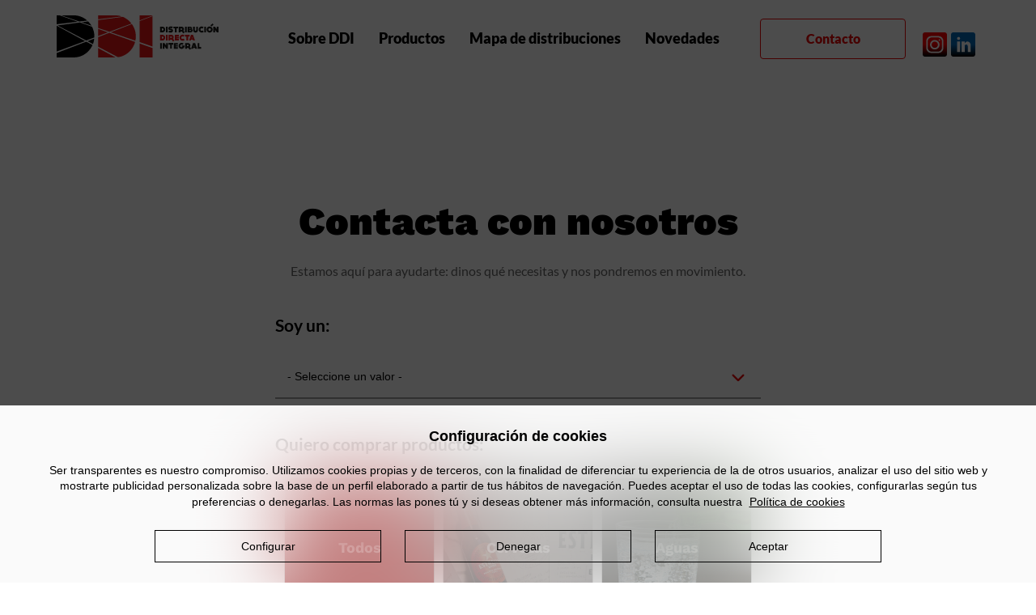

--- FILE ---
content_type: text/html; charset=UTF-8
request_url: https://www.grupoddi.es/contact
body_size: 9918
content:
<!DOCTYPE html>
<html lang="es" dir="ltr" prefix="content: http://purl.org/rss/1.0/modules/content/  dc: http://purl.org/dc/terms/  foaf: http://xmlns.com/foaf/0.1/  og: http://ogp.me/ns#  rdfs: http://www.w3.org/2000/01/rdf-schema#  schema: http://schema.org/  sioc: http://rdfs.org/sioc/ns#  sioct: http://rdfs.org/sioc/types#  skos: http://www.w3.org/2004/02/skos/core#  xsd: http://www.w3.org/2001/XMLSchema# ">
  <head>
    <meta charset="utf-8" />
<link rel="canonical" href="https://www.grupoddi.es/contacto" />
<meta name="Generator" content="Drupal 10 (https://www.drupal.org)" />
<meta name="MobileOptimized" content="width" />
<meta name="HandheldFriendly" content="true" />
<meta name="viewport" content="width=device-width, initial-scale=1.0" />
<link rel="icon" href="/themes/custom/ddi_theme/favicon.png" type="image/png" />

    <title>
      Contacto | Distribución Directa Integral
    </title>
    <link rel="stylesheet" media="all" href="/sites/default/files/css/css_KoKi4SigwHdNWPtI8PlZZib377J7D7Qmkhm7B2n4-UM.css?delta=0&amp;language=es&amp;theme=ddi&amp;include=eJxtjdEOwjAIRX-oK5-0sIJLFdqltOr8emtdjCY-APfycI7tVllhQWMXBM32n6xshiubC7kwpFwUJT7YEUVYJS8oUzBz3OaQ8yVyP7pJxBQY_j1n4hM2qW8elbaheDzjfRD7-I_xGvlmMLbXTE2GtbNSxVDhKztC1cNl8CrTUZ5g9lXW" />
<link rel="stylesheet" media="all" href="//cdnjs.cloudflare.com/ajax/libs/jquery.selectboxit/3.8.0/jquery.selectBoxIt.css" />
<link rel="stylesheet" media="all" href="/sites/default/files/css/css_9zsapsvO9BJDkROLz_RSN2lv7E8xp4AVrPsWNG_oOts.css?delta=2&amp;language=es&amp;theme=ddi&amp;include=eJxtjdEOwjAIRX-oK5-0sIJLFdqltOr8emtdjCY-APfycI7tVllhQWMXBM32n6xshiubC7kwpFwUJT7YEUVYJS8oUzBz3OaQ8yVyP7pJxBQY_j1n4hM2qW8elbaheDzjfRD7-I_xGvlmMLbXTE2GtbNSxVDhKztC1cNl8CrTUZ5g9lXW" />
<link rel="stylesheet" media="all" href="/sites/default/files/css/css_3Lu3NWR9zvB5ZL_FKVDD0XXaXM-v-Izn-SDLl0cOHK0.css?delta=3&amp;language=es&amp;theme=ddi&amp;include=eJxtjdEOwjAIRX-oK5-0sIJLFdqltOr8emtdjCY-APfycI7tVllhQWMXBM32n6xshiubC7kwpFwUJT7YEUVYJS8oUzBz3OaQ8yVyP7pJxBQY_j1n4hM2qW8elbaheDzjfRD7-I_xGvlmMLbXTE2GtbNSxVDhKztC1cNl8CrTUZ5g9lXW" />

    <script type="application/json" data-drupal-selector="drupal-settings-json">{"path":{"baseUrl":"\/","pathPrefix":"","currentPath":"contact","currentPathIsAdmin":false,"isFront":false,"currentLanguage":"es"},"pluralDelimiter":"\u0003","suppressDeprecationErrors":true,"gtm":{"tagId":null,"settings":{"data_layer":"dataLayer","include_classes":false,"allowlist_classes":"","blocklist_classes":"","include_environment":false,"environment_id":"","environment_token":""},"tagIds":["GTM-55PQ2P9Z"]},"gtag":{"tagId":"","consentMode":true,"otherIds":[],"events":[],"additionalConfigInfo":[]},"ajaxPageState":{"libraries":"[base64]","theme":"ddi","theme_token":null},"ajaxTrustedUrl":{"form_action_p_pvdeGsVG5zNF_XLGPTvYSKCf43t8qZYSwcfZl2uzM":true},"categories_relation":{"analitica":["analytics_storage"]},"eu_cookie_compliance":{"cookie_policy_version":"1.0.0","popup_enabled":true,"popup_agreed_enabled":false,"popup_hide_agreed":false,"popup_clicking_confirmation":false,"popup_scrolling_confirmation":false,"popup_html_info":"\u003Cdiv class=\u0022damm-cookies eu-cookie-compliance-banner eu-cookie-compliance-banner-info eu-cookie-compliance-banner--categories\u0022\u003E\n  \u003Cdiv class=\u0022popup-content info eu-cookie-compliance-content\u0022\u003E\n    \u003Cdiv id=\u0022popup-text\u0022 class=\u0022eu-cookie-compliance-message\u0022\u003E\n      \u003Ch2\u003EConfiguraci\u00f3n de cookies\u003C\/h2\u003E\n\u003Cp\u003ESer transparentes es nuestro compromiso. Utilizamos cookies propias y de terceros, con la finalidad de diferenciar tu experiencia de la de otros usuarios, analizar el uso del sitio web y mostrarte publicidad personalizada sobre la base de un perfil elaborado a partir de tus h\u00e1bitos de navegaci\u00f3n. Puedes aceptar el uso de todas las cookies, configurarlas seg\u00fan tus preferencias o denegarlas. Las normas las pones t\u00fa y si deseas obtener m\u00e1s informaci\u00f3n, consulta nuestra\u003C\/p\u003E\n\n              \u003Cbutton type=\u0022button\u0022 class=\u0022find-more-button eu-cookie-compliance-more-button\u0022\u003EPol\u00edtica de cookies\u003C\/button\u003E\n          \u003C\/div\u003E\n\n          \u003Cdiv id=\u0022eu-cookie-compliance-categories\u0022 class=\u0022damm-cookies-categories\u0022\u003E\n        \u003Cdiv class=\u0022content-primary line-bottom\u0022\u003E\n          \u003Cdiv class=\u0022damm-cookies-title\u0022\u003E\n            Configuraci\u00f3n de Cookies\n          \u003C\/div\u003E\n          \u003Cdiv class=\u0022dam-cookies-message\u0022\u003E\n            Con este configurador avanzado de cookies propias y de terceros queremos que, en cualquier momento, puedas modificar los par\u00e1metros que influyen en tu navegaci\u00f3n por nuestra web.\n                          \u003Cbutton type=\u0022button\u0022 class=\u0022find-more-button eu-cookie-compliance-more-button\u0022\u003EPol\u00edtica de cookies\u003C\/button\u003E\n                      \u003C\/div\u003E\n        \u003C\/div\u003E\n                  \u003Cdiv class=\u0022categories-item\u0022\u003E\n            \u003Cdiv class=\u0022content-primary\u0022\u003E\n              \u003Cdiv class=\u0022categories-title\u0022\u003E\n                \u003Cinput type=\u0022checkbox\u0022 name=\u0022cookie-categories\u0022 id=\u0022cookie-category-tecnica\u0022\n                       value=\u0022tecnica\u0022 \u003E\n                \u003Clabel for=\u0022cookie-category-tecnica\u0022\u003ECookies t\u00e9cnicas (necesarias)\u003C\/label\u003E\n              \u003C\/div\u003E\n                \u003Cdiv class=\u0022categories-description\u0022\u003EPara nosotros es importante cuidar tu informaci\u00f3n personal y tu privacidad. Por eso, si decides aceptar estas cookies, podremos reconocerte cuando inicies sesi\u00f3n y garantizar que tu acceso es seguro en toda nuestra web.\u003C\/div\u003E\n\n            \u003C\/div\u003E\n            \u003Cdiv class=\u0022damm-cookies-collapse\u0022\u003E\n              \u003Cdiv class=\u0022content-primary\u0022\u003E\n                \u003Cdiv class=\u0022collapse-title\u0022\u003E\u003Cspan class=\u0022icon\u0022\u003E\u003C\/span\u003EAqu\u00ed puedes consultar el listado completo de cookies t\u00e9cnicas\u003Cspan class=\u0022arrow\u0022\u003E\u003C\/span\u003E\u003C\/div\u003E\n              \u003C\/div\u003E\n              \u003Cdiv class=\u0022collapse-body\u0022\u003E\n                \u003Cdiv class=\u0022content-primary\u0022\u003E\u003Ctable class=\u0022cookies-table responsive-enabled\u0022 data-striping=\u00221\u0022\u003E\n  \n  \n      \u003Cthead\u003E\n      \u003Ctr\u003E\n                            \u003Cth\u003ECookie\u003C\/th\u003E\n                            \u003Cth\u003EPropietario\u003C\/th\u003E\n                            \u003Cth\u003EVencimiento\u003C\/th\u003E\n                            \u003Cth\u003EFinalidad \/ M\u00e1s informaci\u00f3n\u003C\/th\u003E\n              \u003C\/tr\u003E\n    \u003C\/thead\u003E\n  \n      \u003Ctbody\u003E\n                      \u003Ctr class=\u0022odd\u0022\u003E\n                      \u003Ctd\u003Ecookie-agreed\u003C\/td\u003E\n                      \u003Ctd\u003Egrupoddi.es\u003C\/td\u003E\n                      \u003Ctd\u003EPersistente\u003C\/td\u003E\n                      \u003Ctd\u003EEsta cookie almacena informaci\u00f3n de la elecci\u00f3n de los usuarios sobre el uso de cookies. Esta cookie se establece una vez el usuario ha aceptado o rechazado el uso de cookies.\u003C\/td\u003E\n                  \u003C\/tr\u003E\n                      \u003Ctr class=\u0022even\u0022\u003E\n                      \u003Ctd\u003Ecookie-agreed-categories\u003C\/td\u003E\n                      \u003Ctd\u003Egrupoddi.es\u003C\/td\u003E\n                      \u003Ctd\u003EPersistente\u003C\/td\u003E\n                      \u003Ctd\u003ECookie que se usa para saber si el usuario ha aceptado cierto tipo de cookies o no.\u003C\/td\u003E\n                  \u003C\/tr\u003E\n                      \u003Ctr class=\u0022odd\u0022\u003E\n                      \u003Ctd\u003ESESS****\u003C\/td\u003E\n                      \u003Ctd\u003Egrupoddi.es\u003C\/td\u003E\n                      \u003Ctd\u003EPersistente\u003C\/td\u003E\n                      \u003Ctd\u003EEsta cookie se usa para establecer la sesi\u00f3n del usuario que visita nuestra web. Es una manera de identificar y gestionar el estado \u2013las variables de sesi\u00f3n\u2013 para un usuario concreto, y poder mover esa informaci\u00f3n a trav\u00e9s de nuestra web.\u003C\/td\u003E\n                  \u003C\/tr\u003E\n          \u003C\/tbody\u003E\n    \u003C\/table\u003E\n\u003C\/div\u003E\u003Cdiv class=\u0022content-secondary\u0022\u003E\n  \u003Cdiv class=\u0022cookies-list\u0022\u003E\n          \u003Cul\u003E\n        \u003Cli\u003E\u003Cspan\u003ECookie\u003C\/span\u003E cookie-agreed\u003C\/li\u003E\n        \u003Cli\u003E\u003Cspan\u003EPropietario\u003C\/span\u003E grupoddi.es\u003C\/li\u003E\n        \u003Cli\u003E\u003Cspan\u003EVencimiento\u003C\/span\u003E Persistente\u003C\/li\u003E\n        \u003Cli\u003E\u003Cspan\u003EFinalidad \/ M\u00e1s informaci\u00f3n\u003C\/span\u003E Esta cookie almacena informaci\u00f3n de la elecci\u00f3n de los usuarios sobre el uso de cookies. Esta cookie se establece una vez el usuario ha aceptado o rechazado el uso de cookies.\u003C\/li\u003E\n      \u003C\/ul\u003E\n          \u003Cul\u003E\n        \u003Cli\u003E\u003Cspan\u003ECookie\u003C\/span\u003E cookie-agreed-categories\u003C\/li\u003E\n        \u003Cli\u003E\u003Cspan\u003EPropietario\u003C\/span\u003E grupoddi.es\u003C\/li\u003E\n        \u003Cli\u003E\u003Cspan\u003EVencimiento\u003C\/span\u003E Persistente\u003C\/li\u003E\n        \u003Cli\u003E\u003Cspan\u003EFinalidad \/ M\u00e1s informaci\u00f3n\u003C\/span\u003E Cookie que se usa para saber si el usuario ha aceptado cierto tipo de cookies o no.\u003C\/li\u003E\n      \u003C\/ul\u003E\n          \u003Cul\u003E\n        \u003Cli\u003E\u003Cspan\u003ECookie\u003C\/span\u003E SESS****\u003C\/li\u003E\n        \u003Cli\u003E\u003Cspan\u003EPropietario\u003C\/span\u003E grupoddi.es\u003C\/li\u003E\n        \u003Cli\u003E\u003Cspan\u003EVencimiento\u003C\/span\u003E Persistente\u003C\/li\u003E\n        \u003Cli\u003E\u003Cspan\u003EFinalidad \/ M\u00e1s informaci\u00f3n\u003C\/span\u003E Esta cookie se usa para establecer la sesi\u00f3n del usuario que visita nuestra web. Es una manera de identificar y gestionar el estado \u2013las variables de sesi\u00f3n\u2013 para un usuario concreto, y poder mover esa informaci\u00f3n a trav\u00e9s de nuestra web.\u003C\/li\u003E\n      \u003C\/ul\u003E\n      \u003C\/div\u003E\n\u003C\/div\u003E\n              \u003C\/div\u003E\n            \u003C\/div\u003E\n          \u003C\/div\u003E\n                  \u003Cdiv class=\u0022categories-item\u0022\u003E\n            \u003Cdiv class=\u0022content-primary\u0022\u003E\n              \u003Cdiv class=\u0022categories-title\u0022\u003E\n                \u003Cinput type=\u0022checkbox\u0022 name=\u0022cookie-categories\u0022 id=\u0022cookie-category-analitica\u0022\n                       value=\u0022analitica\u0022 \u003E\n                \u003Clabel for=\u0022cookie-category-analitica\u0022\u003E\u003Cspan\u003E\u003C\/span\u003EQuiero cookies de anal\u00edtica\u003C\/label\u003E\n              \u003C\/div\u003E\n                \u003Cdiv class=\u0022categories-description\u0022\u003ETodo se puede mejorar, tambi\u00e9n tu experiencia de navegaci\u00f3n. Por eso, si decides aceptar estas cookies, mediremos, de forma totalmente an\u00f3nima, el n\u00famero de visitas y la actividad en la web para optimizarla.\u003C\/div\u003E\n\n            \u003C\/div\u003E\n            \u003Cdiv class=\u0022damm-cookies-collapse\u0022\u003E\n              \u003Cdiv class=\u0022content-primary\u0022\u003E\n                \u003Cdiv class=\u0022collapse-title\u0022\u003E\u003Cspan class=\u0022icon\u0022\u003E\u003C\/span\u003EConsultar el listado completo de cookies de anal\u00edtica\u003Cspan class=\u0022arrow\u0022\u003E\u003C\/span\u003E\u003C\/div\u003E\n              \u003C\/div\u003E\n              \u003Cdiv class=\u0022collapse-body\u0022\u003E\n                \u003Cdiv class=\u0022content-primary\u0022\u003E\u003Ctable class=\u0022cookies-table responsive-enabled\u0022 data-striping=\u00221\u0022\u003E\n  \n  \n      \u003Cthead\u003E\n      \u003Ctr\u003E\n                            \u003Cth\u003ECookie\u003C\/th\u003E\n                            \u003Cth\u003EPropietario\u003C\/th\u003E\n                            \u003Cth\u003EVencimiento\u003C\/th\u003E\n                            \u003Cth\u003EFinalidad \/ M\u00e1s informaci\u00f3n\u003C\/th\u003E\n              \u003C\/tr\u003E\n    \u003C\/thead\u003E\n  \n      \u003Ctbody\u003E\n                      \u003Ctr class=\u0022odd\u0022\u003E\n                      \u003Ctd\u003E_ga_M64N2R1MHF\u003C\/td\u003E\n                      \u003Ctd\u003Egoogle.com\u003C\/td\u003E\n                      \u003Ctd\u003EPersistente\u003C\/td\u003E\n                      \u003Ctd\u003EEste es un tipo de cookie de Google Analytics, donde el nombre de la cookie contiene el n\u00famero de identidad \u00fanico de la cuenta de GA configurada en el s\u00edtio web. Es una variaci\u00f3n de la cookie _gat que se utiliza para limitar la cantidad de datos registrados por Google en sitios web de alto volumen de tr\u00e1fico.\u003C\/td\u003E\n                  \u003C\/tr\u003E\n                      \u003Ctr class=\u0022even\u0022\u003E\n                      \u003Ctd\u003E_ga\u003C\/td\u003E\n                      \u003Ctd\u003Egoogle.com\u003C\/td\u003E\n                      \u003Ctd\u003EPersistente\u003C\/td\u003E\n                      \u003Ctd\u003EEsta cookie se utiliza para distinguir usuarios \u00fanicos asignando un n\u00famero generado aleatoriamente como identificador de cliente. Se incluye en cada solicitud de p\u00e1gina en un sitio y se utiliza para calcular los datos de visitantes, sesiones y campa\u00f1as para los informes de an\u00e1lisis de sitios. \u003C\/td\u003E\n                  \u003C\/tr\u003E\n                      \u003Ctr class=\u0022odd\u0022\u003E\n                      \u003Ctd\u003E_gid\u003C\/td\u003E\n                      \u003Ctd\u003Egoogle.com\u003C\/td\u003E\n                      \u003Ctd\u003EPersistente\u003C\/td\u003E\n                      \u003Ctd\u003EUtilizada para identificar a cada usuario como \u00fanico.\u003C\/td\u003E\n                  \u003C\/tr\u003E\n                      \u003Ctr class=\u0022even\u0022\u003E\n                      \u003Ctd\u003EGPS\u003C\/td\u003E\n                      \u003Ctd\u003Eyoutube.com\u003C\/td\u003E\n                      \u003Ctd\u003EPersistente\u003C\/td\u003E\n                      \u003Ctd\u003ESon establecidas para utilidades de Google. Posibilita la trazabilidad de los v\u00eddeos alojados en la web de grupoddi.es\u003C\/td\u003E\n                  \u003C\/tr\u003E\n                      \u003Ctr class=\u0022odd\u0022\u003E\n                      \u003Ctd\u003EVISITOR_INFO1_LIVE\u003C\/td\u003E\n                      \u003Ctd\u003Eyoutube.com\u003C\/td\u003E\n                      \u003Ctd\u003EPersistente\u003C\/td\u003E\n                      \u003Ctd\u003ESon establecidas para utilidades de Google. Posibilita la trazabilidad de los v\u00eddeos alojados en la web de grupoddi.es\u003C\/td\u003E\n                  \u003C\/tr\u003E\n                      \u003Ctr class=\u0022even\u0022\u003E\n                      \u003Ctd\u003EYSC\u003C\/td\u003E\n                      \u003Ctd\u003Eyoutube.com\u003C\/td\u003E\n                      \u003Ctd\u003EPersistente\u003C\/td\u003E\n                      \u003Ctd\u003ESon establecidas para utilidades de Google. Posibilita la trazabilidad de los v\u00eddeos alojados en la web de grupoddi.es\u003C\/td\u003E\n                  \u003C\/tr\u003E\n          \u003C\/tbody\u003E\n    \u003C\/table\u003E\n\u003C\/div\u003E\u003Cdiv class=\u0022content-secondary\u0022\u003E\n  \u003Cdiv class=\u0022cookies-list\u0022\u003E\n          \u003Cul\u003E\n        \u003Cli\u003E\u003Cspan\u003ECookie\u003C\/span\u003E _ga_M64N2R1MHF\u003C\/li\u003E\n        \u003Cli\u003E\u003Cspan\u003EPropietario\u003C\/span\u003E google.com\u003C\/li\u003E\n        \u003Cli\u003E\u003Cspan\u003EVencimiento\u003C\/span\u003E Persistente\u003C\/li\u003E\n        \u003Cli\u003E\u003Cspan\u003EFinalidad \/ M\u00e1s informaci\u00f3n\u003C\/span\u003E Este es un tipo de cookie de Google Analytics, donde el nombre de la cookie contiene el n\u00famero de identidad \u00fanico de la cuenta de GA configurada en el s\u00edtio web. Es una variaci\u00f3n de la cookie _gat que se utiliza para limitar la cantidad de datos registrados por Google en sitios web de alto volumen de tr\u00e1fico.\u003C\/li\u003E\n      \u003C\/ul\u003E\n          \u003Cul\u003E\n        \u003Cli\u003E\u003Cspan\u003ECookie\u003C\/span\u003E _ga\u003C\/li\u003E\n        \u003Cli\u003E\u003Cspan\u003EPropietario\u003C\/span\u003E google.com\u003C\/li\u003E\n        \u003Cli\u003E\u003Cspan\u003EVencimiento\u003C\/span\u003E Persistente\u003C\/li\u003E\n        \u003Cli\u003E\u003Cspan\u003EFinalidad \/ M\u00e1s informaci\u00f3n\u003C\/span\u003E Esta cookie se utiliza para distinguir usuarios \u00fanicos asignando un n\u00famero generado aleatoriamente como identificador de cliente. Se incluye en cada solicitud de p\u00e1gina en un sitio y se utiliza para calcular los datos de visitantes, sesiones y campa\u00f1as para los informes de an\u00e1lisis de sitios. \u003C\/li\u003E\n      \u003C\/ul\u003E\n          \u003Cul\u003E\n        \u003Cli\u003E\u003Cspan\u003ECookie\u003C\/span\u003E _gid\u003C\/li\u003E\n        \u003Cli\u003E\u003Cspan\u003EPropietario\u003C\/span\u003E google.com\u003C\/li\u003E\n        \u003Cli\u003E\u003Cspan\u003EVencimiento\u003C\/span\u003E Persistente\u003C\/li\u003E\n        \u003Cli\u003E\u003Cspan\u003EFinalidad \/ M\u00e1s informaci\u00f3n\u003C\/span\u003E Utilizada para identificar a cada usuario como \u00fanico.\u003C\/li\u003E\n      \u003C\/ul\u003E\n          \u003Cul\u003E\n        \u003Cli\u003E\u003Cspan\u003ECookie\u003C\/span\u003E GPS\u003C\/li\u003E\n        \u003Cli\u003E\u003Cspan\u003EPropietario\u003C\/span\u003E youtube.com\u003C\/li\u003E\n        \u003Cli\u003E\u003Cspan\u003EVencimiento\u003C\/span\u003E Persistente\u003C\/li\u003E\n        \u003Cli\u003E\u003Cspan\u003EFinalidad \/ M\u00e1s informaci\u00f3n\u003C\/span\u003E Son establecidas para utilidades de Google. Posibilita la trazabilidad de los v\u00eddeos alojados en la web de grupoddi.es\u003C\/li\u003E\n      \u003C\/ul\u003E\n          \u003Cul\u003E\n        \u003Cli\u003E\u003Cspan\u003ECookie\u003C\/span\u003E VISITOR_INFO1_LIVE\u003C\/li\u003E\n        \u003Cli\u003E\u003Cspan\u003EPropietario\u003C\/span\u003E youtube.com\u003C\/li\u003E\n        \u003Cli\u003E\u003Cspan\u003EVencimiento\u003C\/span\u003E Persistente\u003C\/li\u003E\n        \u003Cli\u003E\u003Cspan\u003EFinalidad \/ M\u00e1s informaci\u00f3n\u003C\/span\u003E Son establecidas para utilidades de Google. Posibilita la trazabilidad de los v\u00eddeos alojados en la web de grupoddi.es\u003C\/li\u003E\n      \u003C\/ul\u003E\n          \u003Cul\u003E\n        \u003Cli\u003E\u003Cspan\u003ECookie\u003C\/span\u003E YSC\u003C\/li\u003E\n        \u003Cli\u003E\u003Cspan\u003EPropietario\u003C\/span\u003E youtube.com\u003C\/li\u003E\n        \u003Cli\u003E\u003Cspan\u003EVencimiento\u003C\/span\u003E Persistente\u003C\/li\u003E\n        \u003Cli\u003E\u003Cspan\u003EFinalidad \/ M\u00e1s informaci\u00f3n\u003C\/span\u003E Son establecidas para utilidades de Google. Posibilita la trazabilidad de los v\u00eddeos alojados en la web de grupoddi.es\u003C\/li\u003E\n      \u003C\/ul\u003E\n      \u003C\/div\u003E\n\u003C\/div\u003E\n              \u003C\/div\u003E\n            \u003C\/div\u003E\n          \u003C\/div\u003E\n                \u003Cdiv class=\u0022damm-cookies-buttons content-primary buttons-popup\u0022\u003E\n                      \u003Cdiv class=\u0022item eu-cookie-compliance-categories-buttons\u0022\u003E\n              \u003Cbutton type=\u0022button\u0022 class=\u0022eu-cookie-compliance-save-preferences-button\u0022\u003EGuardar mi configuraci\u00f3n\u003C\/button\u003E\n            \u003C\/div\u003E\n                    \u003Cdiv id=\u0022popup-buttons-configure\u0022 class=\u0022item button-configure\u0022\u003E\n            \u003Cbutton type=\u0022button\u0022 class=\u0022decline-cookies-configure\u0022\u003ERechazo todas las cookies\u003C\/button\u003E\n          \u003C\/div\u003E\n          \u003Cdiv id=\u0022popup-buttons-category\u0022 class=\u0022item eu-cookie-compliance-buttons eu-cookie-compliance-has-categories agree-mobile\u0022\u003E\n            \u003Cbutton type=\u0022button\u0022 class=\u0022agree-button eu-cookie-compliance-default-button\u0022\u003EAcepto todas las cookies\u003C\/button\u003E\n          \u003C\/div\u003E\n        \u003C\/div\u003E\n      \u003C\/div\u003E\n        \u003Cdiv class=\u0022damm-cookies-buttons js_damm-cookies-buttons\u0022\u003E\n      \u003Cdiv id=\u0022popup-buttons-configure\u0022 class=\u0022item button-configure\u0022\u003E\n        \u003Cbutton type=\u0022button\u0022 class=\u0022configure-personalization-button\u0022\u003EConfigurar\u003C\/button\u003E\n      \u003C\/div\u003E\n      \u003Cdiv id=\u0022popup-buttons-configure\u0022 class=\u0022item button-configure\u0022\u003E\n        \u003Cbutton type=\u0022button\u0022 class=\u0022decline-button eu-cookie-compliance-save-preferences-button\u0022\u003EDenegar\u003C\/button\u003E\n      \u003C\/div\u003E\n      \u003Cdiv id=\u0022popup-buttons\u0022 class=\u0022item button-agree\u0022\u003E\n        \u003Cbutton type=\u0022button\u0022 class=\u0022agree-button eu-cookie-compliance-default-button\u0022\u003EAceptar\u003C\/button\u003E\n      \u003C\/div\u003E\n    \u003C\/div\u003E\n  \u003C\/div\u003E\n\u003C\/div\u003E","use_mobile_message":false,"mobile_popup_html_info":"\u003Cdiv class=\u0022damm-cookies eu-cookie-compliance-banner eu-cookie-compliance-banner-info eu-cookie-compliance-banner--categories\u0022\u003E\n  \u003Cdiv class=\u0022popup-content info eu-cookie-compliance-content\u0022\u003E\n    \u003Cdiv id=\u0022popup-text\u0022 class=\u0022eu-cookie-compliance-message\u0022\u003E\n      \n              \u003Cbutton type=\u0022button\u0022 class=\u0022find-more-button eu-cookie-compliance-more-button\u0022\u003EPol\u00edtica de cookies\u003C\/button\u003E\n          \u003C\/div\u003E\n\n          \u003Cdiv id=\u0022eu-cookie-compliance-categories\u0022 class=\u0022damm-cookies-categories\u0022\u003E\n        \u003Cdiv class=\u0022content-primary line-bottom\u0022\u003E\n          \u003Cdiv class=\u0022damm-cookies-title\u0022\u003E\n            Configuraci\u00f3n de Cookies\n          \u003C\/div\u003E\n          \u003Cdiv class=\u0022dam-cookies-message\u0022\u003E\n            Con este configurador avanzado de cookies propias y de terceros queremos que, en cualquier momento, puedas modificar los par\u00e1metros que influyen en tu navegaci\u00f3n por nuestra web.\n                          \u003Cbutton type=\u0022button\u0022 class=\u0022find-more-button eu-cookie-compliance-more-button\u0022\u003EPol\u00edtica de cookies\u003C\/button\u003E\n                      \u003C\/div\u003E\n        \u003C\/div\u003E\n                  \u003Cdiv class=\u0022categories-item\u0022\u003E\n            \u003Cdiv class=\u0022content-primary\u0022\u003E\n              \u003Cdiv class=\u0022categories-title\u0022\u003E\n                \u003Cinput type=\u0022checkbox\u0022 name=\u0022cookie-categories\u0022 id=\u0022cookie-category-tecnica\u0022\n                       value=\u0022tecnica\u0022 \u003E\n                \u003Clabel for=\u0022cookie-category-tecnica\u0022\u003ECookies t\u00e9cnicas (necesarias)\u003C\/label\u003E\n              \u003C\/div\u003E\n                \u003Cdiv class=\u0022categories-description\u0022\u003EPara nosotros es importante cuidar tu informaci\u00f3n personal y tu privacidad. Por eso, si decides aceptar estas cookies, podremos reconocerte cuando inicies sesi\u00f3n y garantizar que tu acceso es seguro en toda nuestra web.\u003C\/div\u003E\n\n            \u003C\/div\u003E\n            \u003Cdiv class=\u0022damm-cookies-collapse\u0022\u003E\n              \u003Cdiv class=\u0022content-primary\u0022\u003E\n                \u003Cdiv class=\u0022collapse-title\u0022\u003E\u003Cspan class=\u0022icon\u0022\u003E\u003C\/span\u003EAqu\u00ed puedes consultar el listado completo de cookies t\u00e9cnicas\u003Cspan class=\u0022arrow\u0022\u003E\u003C\/span\u003E\u003C\/div\u003E\n              \u003C\/div\u003E\n              \u003Cdiv class=\u0022collapse-body\u0022\u003E\n                \u003Cdiv class=\u0022content-primary\u0022\u003E\u003Ctable class=\u0022cookies-table responsive-enabled\u0022 data-striping=\u00221\u0022\u003E\n  \n  \n      \u003Cthead\u003E\n      \u003Ctr\u003E\n                            \u003Cth\u003ECookie\u003C\/th\u003E\n                            \u003Cth\u003EPropietario\u003C\/th\u003E\n                            \u003Cth\u003EVencimiento\u003C\/th\u003E\n                            \u003Cth\u003EFinalidad \/ M\u00e1s informaci\u00f3n\u003C\/th\u003E\n              \u003C\/tr\u003E\n    \u003C\/thead\u003E\n  \n      \u003Ctbody\u003E\n                      \u003Ctr class=\u0022odd\u0022\u003E\n                      \u003Ctd\u003Ecookie-agreed\u003C\/td\u003E\n                      \u003Ctd\u003Egrupoddi.es\u003C\/td\u003E\n                      \u003Ctd\u003EPersistente\u003C\/td\u003E\n                      \u003Ctd\u003EEsta cookie almacena informaci\u00f3n de la elecci\u00f3n de los usuarios sobre el uso de cookies. Esta cookie se establece una vez el usuario ha aceptado o rechazado el uso de cookies.\u003C\/td\u003E\n                  \u003C\/tr\u003E\n                      \u003Ctr class=\u0022even\u0022\u003E\n                      \u003Ctd\u003Ecookie-agreed-categories\u003C\/td\u003E\n                      \u003Ctd\u003Egrupoddi.es\u003C\/td\u003E\n                      \u003Ctd\u003EPersistente\u003C\/td\u003E\n                      \u003Ctd\u003ECookie que se usa para saber si el usuario ha aceptado cierto tipo de cookies o no.\u003C\/td\u003E\n                  \u003C\/tr\u003E\n                      \u003Ctr class=\u0022odd\u0022\u003E\n                      \u003Ctd\u003ESESS****\u003C\/td\u003E\n                      \u003Ctd\u003Egrupoddi.es\u003C\/td\u003E\n                      \u003Ctd\u003EPersistente\u003C\/td\u003E\n                      \u003Ctd\u003EEsta cookie se usa para establecer la sesi\u00f3n del usuario que visita nuestra web. Es una manera de identificar y gestionar el estado \u2013las variables de sesi\u00f3n\u2013 para un usuario concreto, y poder mover esa informaci\u00f3n a trav\u00e9s de nuestra web.\u003C\/td\u003E\n                  \u003C\/tr\u003E\n          \u003C\/tbody\u003E\n    \u003C\/table\u003E\n\u003C\/div\u003E\u003Cdiv class=\u0022content-secondary\u0022\u003E\n  \u003Cdiv class=\u0022cookies-list\u0022\u003E\n          \u003Cul\u003E\n        \u003Cli\u003E\u003Cspan\u003ECookie\u003C\/span\u003E cookie-agreed\u003C\/li\u003E\n        \u003Cli\u003E\u003Cspan\u003EPropietario\u003C\/span\u003E grupoddi.es\u003C\/li\u003E\n        \u003Cli\u003E\u003Cspan\u003EVencimiento\u003C\/span\u003E Persistente\u003C\/li\u003E\n        \u003Cli\u003E\u003Cspan\u003EFinalidad \/ M\u00e1s informaci\u00f3n\u003C\/span\u003E Esta cookie almacena informaci\u00f3n de la elecci\u00f3n de los usuarios sobre el uso de cookies. Esta cookie se establece una vez el usuario ha aceptado o rechazado el uso de cookies.\u003C\/li\u003E\n      \u003C\/ul\u003E\n          \u003Cul\u003E\n        \u003Cli\u003E\u003Cspan\u003ECookie\u003C\/span\u003E cookie-agreed-categories\u003C\/li\u003E\n        \u003Cli\u003E\u003Cspan\u003EPropietario\u003C\/span\u003E grupoddi.es\u003C\/li\u003E\n        \u003Cli\u003E\u003Cspan\u003EVencimiento\u003C\/span\u003E Persistente\u003C\/li\u003E\n        \u003Cli\u003E\u003Cspan\u003EFinalidad \/ M\u00e1s informaci\u00f3n\u003C\/span\u003E Cookie que se usa para saber si el usuario ha aceptado cierto tipo de cookies o no.\u003C\/li\u003E\n      \u003C\/ul\u003E\n          \u003Cul\u003E\n        \u003Cli\u003E\u003Cspan\u003ECookie\u003C\/span\u003E SESS****\u003C\/li\u003E\n        \u003Cli\u003E\u003Cspan\u003EPropietario\u003C\/span\u003E grupoddi.es\u003C\/li\u003E\n        \u003Cli\u003E\u003Cspan\u003EVencimiento\u003C\/span\u003E Persistente\u003C\/li\u003E\n        \u003Cli\u003E\u003Cspan\u003EFinalidad \/ M\u00e1s informaci\u00f3n\u003C\/span\u003E Esta cookie se usa para establecer la sesi\u00f3n del usuario que visita nuestra web. Es una manera de identificar y gestionar el estado \u2013las variables de sesi\u00f3n\u2013 para un usuario concreto, y poder mover esa informaci\u00f3n a trav\u00e9s de nuestra web.\u003C\/li\u003E\n      \u003C\/ul\u003E\n      \u003C\/div\u003E\n\u003C\/div\u003E\n              \u003C\/div\u003E\n            \u003C\/div\u003E\n          \u003C\/div\u003E\n                  \u003Cdiv class=\u0022categories-item\u0022\u003E\n            \u003Cdiv class=\u0022content-primary\u0022\u003E\n              \u003Cdiv class=\u0022categories-title\u0022\u003E\n                \u003Cinput type=\u0022checkbox\u0022 name=\u0022cookie-categories\u0022 id=\u0022cookie-category-analitica\u0022\n                       value=\u0022analitica\u0022 \u003E\n                \u003Clabel for=\u0022cookie-category-analitica\u0022\u003E\u003Cspan\u003E\u003C\/span\u003EQuiero cookies de anal\u00edtica\u003C\/label\u003E\n              \u003C\/div\u003E\n                \u003Cdiv class=\u0022categories-description\u0022\u003ETodo se puede mejorar, tambi\u00e9n tu experiencia de navegaci\u00f3n. Por eso, si decides aceptar estas cookies, mediremos, de forma totalmente an\u00f3nima, el n\u00famero de visitas y la actividad en la web para optimizarla.\u003C\/div\u003E\n\n            \u003C\/div\u003E\n            \u003Cdiv class=\u0022damm-cookies-collapse\u0022\u003E\n              \u003Cdiv class=\u0022content-primary\u0022\u003E\n                \u003Cdiv class=\u0022collapse-title\u0022\u003E\u003Cspan class=\u0022icon\u0022\u003E\u003C\/span\u003EConsultar el listado completo de cookies de anal\u00edtica\u003Cspan class=\u0022arrow\u0022\u003E\u003C\/span\u003E\u003C\/div\u003E\n              \u003C\/div\u003E\n              \u003Cdiv class=\u0022collapse-body\u0022\u003E\n                \u003Cdiv class=\u0022content-primary\u0022\u003E\u003Ctable class=\u0022cookies-table responsive-enabled\u0022 data-striping=\u00221\u0022\u003E\n  \n  \n      \u003Cthead\u003E\n      \u003Ctr\u003E\n                            \u003Cth\u003ECookie\u003C\/th\u003E\n                            \u003Cth\u003EPropietario\u003C\/th\u003E\n                            \u003Cth\u003EVencimiento\u003C\/th\u003E\n                            \u003Cth\u003EFinalidad \/ M\u00e1s informaci\u00f3n\u003C\/th\u003E\n              \u003C\/tr\u003E\n    \u003C\/thead\u003E\n  \n      \u003Ctbody\u003E\n                      \u003Ctr class=\u0022odd\u0022\u003E\n                      \u003Ctd\u003E_ga_M64N2R1MHF\u003C\/td\u003E\n                      \u003Ctd\u003Egoogle.com\u003C\/td\u003E\n                      \u003Ctd\u003EPersistente\u003C\/td\u003E\n                      \u003Ctd\u003EEste es un tipo de cookie de Google Analytics, donde el nombre de la cookie contiene el n\u00famero de identidad \u00fanico de la cuenta de GA configurada en el s\u00edtio web. Es una variaci\u00f3n de la cookie _gat que se utiliza para limitar la cantidad de datos registrados por Google en sitios web de alto volumen de tr\u00e1fico.\u003C\/td\u003E\n                  \u003C\/tr\u003E\n                      \u003Ctr class=\u0022even\u0022\u003E\n                      \u003Ctd\u003E_ga\u003C\/td\u003E\n                      \u003Ctd\u003Egoogle.com\u003C\/td\u003E\n                      \u003Ctd\u003EPersistente\u003C\/td\u003E\n                      \u003Ctd\u003EEsta cookie se utiliza para distinguir usuarios \u00fanicos asignando un n\u00famero generado aleatoriamente como identificador de cliente. Se incluye en cada solicitud de p\u00e1gina en un sitio y se utiliza para calcular los datos de visitantes, sesiones y campa\u00f1as para los informes de an\u00e1lisis de sitios. \u003C\/td\u003E\n                  \u003C\/tr\u003E\n                      \u003Ctr class=\u0022odd\u0022\u003E\n                      \u003Ctd\u003E_gid\u003C\/td\u003E\n                      \u003Ctd\u003Egoogle.com\u003C\/td\u003E\n                      \u003Ctd\u003EPersistente\u003C\/td\u003E\n                      \u003Ctd\u003EUtilizada para identificar a cada usuario como \u00fanico.\u003C\/td\u003E\n                  \u003C\/tr\u003E\n                      \u003Ctr class=\u0022even\u0022\u003E\n                      \u003Ctd\u003EGPS\u003C\/td\u003E\n                      \u003Ctd\u003Eyoutube.com\u003C\/td\u003E\n                      \u003Ctd\u003EPersistente\u003C\/td\u003E\n                      \u003Ctd\u003ESon establecidas para utilidades de Google. Posibilita la trazabilidad de los v\u00eddeos alojados en la web de grupoddi.es\u003C\/td\u003E\n                  \u003C\/tr\u003E\n                      \u003Ctr class=\u0022odd\u0022\u003E\n                      \u003Ctd\u003EVISITOR_INFO1_LIVE\u003C\/td\u003E\n                      \u003Ctd\u003Eyoutube.com\u003C\/td\u003E\n                      \u003Ctd\u003EPersistente\u003C\/td\u003E\n                      \u003Ctd\u003ESon establecidas para utilidades de Google. Posibilita la trazabilidad de los v\u00eddeos alojados en la web de grupoddi.es\u003C\/td\u003E\n                  \u003C\/tr\u003E\n                      \u003Ctr class=\u0022even\u0022\u003E\n                      \u003Ctd\u003EYSC\u003C\/td\u003E\n                      \u003Ctd\u003Eyoutube.com\u003C\/td\u003E\n                      \u003Ctd\u003EPersistente\u003C\/td\u003E\n                      \u003Ctd\u003ESon establecidas para utilidades de Google. Posibilita la trazabilidad de los v\u00eddeos alojados en la web de grupoddi.es\u003C\/td\u003E\n                  \u003C\/tr\u003E\n          \u003C\/tbody\u003E\n    \u003C\/table\u003E\n\u003C\/div\u003E\u003Cdiv class=\u0022content-secondary\u0022\u003E\n  \u003Cdiv class=\u0022cookies-list\u0022\u003E\n          \u003Cul\u003E\n        \u003Cli\u003E\u003Cspan\u003ECookie\u003C\/span\u003E _ga_M64N2R1MHF\u003C\/li\u003E\n        \u003Cli\u003E\u003Cspan\u003EPropietario\u003C\/span\u003E google.com\u003C\/li\u003E\n        \u003Cli\u003E\u003Cspan\u003EVencimiento\u003C\/span\u003E Persistente\u003C\/li\u003E\n        \u003Cli\u003E\u003Cspan\u003EFinalidad \/ M\u00e1s informaci\u00f3n\u003C\/span\u003E Este es un tipo de cookie de Google Analytics, donde el nombre de la cookie contiene el n\u00famero de identidad \u00fanico de la cuenta de GA configurada en el s\u00edtio web. Es una variaci\u00f3n de la cookie _gat que se utiliza para limitar la cantidad de datos registrados por Google en sitios web de alto volumen de tr\u00e1fico.\u003C\/li\u003E\n      \u003C\/ul\u003E\n          \u003Cul\u003E\n        \u003Cli\u003E\u003Cspan\u003ECookie\u003C\/span\u003E _ga\u003C\/li\u003E\n        \u003Cli\u003E\u003Cspan\u003EPropietario\u003C\/span\u003E google.com\u003C\/li\u003E\n        \u003Cli\u003E\u003Cspan\u003EVencimiento\u003C\/span\u003E Persistente\u003C\/li\u003E\n        \u003Cli\u003E\u003Cspan\u003EFinalidad \/ M\u00e1s informaci\u00f3n\u003C\/span\u003E Esta cookie se utiliza para distinguir usuarios \u00fanicos asignando un n\u00famero generado aleatoriamente como identificador de cliente. Se incluye en cada solicitud de p\u00e1gina en un sitio y se utiliza para calcular los datos de visitantes, sesiones y campa\u00f1as para los informes de an\u00e1lisis de sitios. \u003C\/li\u003E\n      \u003C\/ul\u003E\n          \u003Cul\u003E\n        \u003Cli\u003E\u003Cspan\u003ECookie\u003C\/span\u003E _gid\u003C\/li\u003E\n        \u003Cli\u003E\u003Cspan\u003EPropietario\u003C\/span\u003E google.com\u003C\/li\u003E\n        \u003Cli\u003E\u003Cspan\u003EVencimiento\u003C\/span\u003E Persistente\u003C\/li\u003E\n        \u003Cli\u003E\u003Cspan\u003EFinalidad \/ M\u00e1s informaci\u00f3n\u003C\/span\u003E Utilizada para identificar a cada usuario como \u00fanico.\u003C\/li\u003E\n      \u003C\/ul\u003E\n          \u003Cul\u003E\n        \u003Cli\u003E\u003Cspan\u003ECookie\u003C\/span\u003E GPS\u003C\/li\u003E\n        \u003Cli\u003E\u003Cspan\u003EPropietario\u003C\/span\u003E youtube.com\u003C\/li\u003E\n        \u003Cli\u003E\u003Cspan\u003EVencimiento\u003C\/span\u003E Persistente\u003C\/li\u003E\n        \u003Cli\u003E\u003Cspan\u003EFinalidad \/ M\u00e1s informaci\u00f3n\u003C\/span\u003E Son establecidas para utilidades de Google. Posibilita la trazabilidad de los v\u00eddeos alojados en la web de grupoddi.es\u003C\/li\u003E\n      \u003C\/ul\u003E\n          \u003Cul\u003E\n        \u003Cli\u003E\u003Cspan\u003ECookie\u003C\/span\u003E VISITOR_INFO1_LIVE\u003C\/li\u003E\n        \u003Cli\u003E\u003Cspan\u003EPropietario\u003C\/span\u003E youtube.com\u003C\/li\u003E\n        \u003Cli\u003E\u003Cspan\u003EVencimiento\u003C\/span\u003E Persistente\u003C\/li\u003E\n        \u003Cli\u003E\u003Cspan\u003EFinalidad \/ M\u00e1s informaci\u00f3n\u003C\/span\u003E Son establecidas para utilidades de Google. Posibilita la trazabilidad de los v\u00eddeos alojados en la web de grupoddi.es\u003C\/li\u003E\n      \u003C\/ul\u003E\n          \u003Cul\u003E\n        \u003Cli\u003E\u003Cspan\u003ECookie\u003C\/span\u003E YSC\u003C\/li\u003E\n        \u003Cli\u003E\u003Cspan\u003EPropietario\u003C\/span\u003E youtube.com\u003C\/li\u003E\n        \u003Cli\u003E\u003Cspan\u003EVencimiento\u003C\/span\u003E Persistente\u003C\/li\u003E\n        \u003Cli\u003E\u003Cspan\u003EFinalidad \/ M\u00e1s informaci\u00f3n\u003C\/span\u003E Son establecidas para utilidades de Google. Posibilita la trazabilidad de los v\u00eddeos alojados en la web de grupoddi.es\u003C\/li\u003E\n      \u003C\/ul\u003E\n      \u003C\/div\u003E\n\u003C\/div\u003E\n              \u003C\/div\u003E\n            \u003C\/div\u003E\n          \u003C\/div\u003E\n                \u003Cdiv class=\u0022damm-cookies-buttons content-primary buttons-popup\u0022\u003E\n                      \u003Cdiv class=\u0022item eu-cookie-compliance-categories-buttons\u0022\u003E\n              \u003Cbutton type=\u0022button\u0022 class=\u0022eu-cookie-compliance-save-preferences-button\u0022\u003EGuardar mi configuraci\u00f3n\u003C\/button\u003E\n            \u003C\/div\u003E\n                    \u003Cdiv id=\u0022popup-buttons-configure\u0022 class=\u0022item button-configure\u0022\u003E\n            \u003Cbutton type=\u0022button\u0022 class=\u0022decline-cookies-configure\u0022\u003ERechazo todas las cookies\u003C\/button\u003E\n          \u003C\/div\u003E\n          \u003Cdiv id=\u0022popup-buttons-category\u0022 class=\u0022item eu-cookie-compliance-buttons eu-cookie-compliance-has-categories agree-mobile\u0022\u003E\n            \u003Cbutton type=\u0022button\u0022 class=\u0022agree-button eu-cookie-compliance-default-button\u0022\u003EAcepto todas las cookies\u003C\/button\u003E\n          \u003C\/div\u003E\n        \u003C\/div\u003E\n      \u003C\/div\u003E\n        \u003Cdiv class=\u0022damm-cookies-buttons js_damm-cookies-buttons\u0022\u003E\n      \u003Cdiv id=\u0022popup-buttons-configure\u0022 class=\u0022item button-configure\u0022\u003E\n        \u003Cbutton type=\u0022button\u0022 class=\u0022configure-personalization-button\u0022\u003EConfigurar\u003C\/button\u003E\n      \u003C\/div\u003E\n      \u003Cdiv id=\u0022popup-buttons-configure\u0022 class=\u0022item button-configure\u0022\u003E\n        \u003Cbutton type=\u0022button\u0022 class=\u0022decline-button eu-cookie-compliance-save-preferences-button\u0022\u003EDenegar\u003C\/button\u003E\n      \u003C\/div\u003E\n      \u003Cdiv id=\u0022popup-buttons\u0022 class=\u0022item button-agree\u0022\u003E\n        \u003Cbutton type=\u0022button\u0022 class=\u0022agree-button eu-cookie-compliance-default-button\u0022\u003EAceptar\u003C\/button\u003E\n      \u003C\/div\u003E\n    \u003C\/div\u003E\n  \u003C\/div\u003E\n\u003C\/div\u003E","mobile_breakpoint":768,"popup_html_agreed":false,"popup_use_bare_css":false,"popup_height":"auto","popup_width":"100%","popup_delay":1000,"popup_link":"\/politica-cookies?accessgranted=yes","popup_link_new_window":true,"popup_position":false,"fixed_top_position":true,"popup_language":"es","store_consent":false,"better_support_for_screen_readers":false,"cookie_name":"","reload_page":false,"domain":"","domain_all_sites":false,"popup_eu_only":false,"popup_eu_only_js":false,"cookie_lifetime":720,"cookie_session":0,"set_cookie_session_zero_on_disagree":0,"disagree_do_not_show_popup":false,"method":"categories","automatic_cookies_removal":true,"allowed_cookies":"analitica:_ga\r\nanalitica:_gid\r\nanalitica:_ga_M64N2R1MHF\r\nanalitica:GPS\r\nanalitica:VISITOR_INFO1_LIVE\r\nanalitica:YSC\r\nprehome","withdraw_markup":"\u003Cbutton type=\u0022button\u0022 class=\u0022eu-cookie-withdraw-tab\u0022\u003EPrivacy settings\u003C\/button\u003E\n\u003Cdiv aria-labelledby=\u0022popup-text\u0022 class=\u0022eu-cookie-withdraw-banner\u0022\u003E\n  \u003Cdiv class=\u0022popup-content info eu-cookie-compliance-content\u0022\u003E\n    \u003Cdiv id=\u0022popup-text\u0022 class=\u0022eu-cookie-compliance-message\u0022 role=\u0022document\u0022\u003E\n      \u003Ch2\u003EWe use cookies on this site to enhance your user experience\u003C\/h2\u003E\n\u003Cp\u003EYou have given your consent for us to set cookies.\u003C\/p\u003E\n\n    \u003C\/div\u003E\n    \u003Cdiv id=\u0022popup-buttons\u0022 class=\u0022eu-cookie-compliance-buttons\u0022\u003E\n      \u003Cbutton type=\u0022button\u0022 class=\u0022eu-cookie-withdraw-button \u0022\u003EWithdraw consent\u003C\/button\u003E\n    \u003C\/div\u003E\n  \u003C\/div\u003E\n\u003C\/div\u003E","withdraw_enabled":false,"reload_options":0,"reload_routes_list":"","withdraw_button_on_info_popup":false,"cookie_categories":["tecnica","analitica"],"cookie_categories_details":{"tecnica":{"uuid":"2b5cbab2-0b73-484d-82b8-c729a08c3a21","langcode":"es","status":true,"dependencies":[],"id":"tecnica","label":"Cookies t\u00e9cnicas (necesarias)","description":"","checkbox_default_state":"required","weight":0},"analitica":{"uuid":"2175f450-e7e1-47b0-ace8-2b6dca3f266d","langcode":"es","status":true,"dependencies":{"module":["consent_mode"]},"third_party_settings":{"consent_mode":{"related_categories":"analytics_storage"}},"id":"analitica","label":"Quiero cookies de anal\u00edtica","description":"","checkbox_default_state":"unchecked","weight":1}},"enable_save_preferences_button":true,"cookie_value_disagreed":"0","cookie_value_agreed_show_thank_you":"1","cookie_value_agreed":"2","containing_element":"body","settings_tab_enabled":false,"olivero_primary_button_classes":"","olivero_secondary_button_classes":"","close_button_action":"close_banner","open_by_default":true,"modules_allow_popup":true,"hide_the_banner":false,"geoip_match":true},"pathIsExcluded":false,"ddi_contact":{"gmapsApiKey":"AIzaSyAEq1j70LbZiI6pTcIXzwMZ6AlipVGnrIo"},"google":{"gmapsApiKey":"AIzaSyAEq1j70LbZiI6pTcIXzwMZ6AlipVGnrIo"},"user":{"uid":0,"permissionsHash":"af172e9565de996bd6be2eb1abe780239817bbce4e4c76e2e7832d6d85a10384"}}</script>
<script src="/sites/default/files/js/js_adWjD3ntq_MwJnwgdI3PRCp0moncUogQU6Hx_M-qStg.js?scope=header&amp;delta=0&amp;language=es&amp;theme=ddi&amp;include=eJxtzUEOhDAIBdALoRypYSiSOlBMWxOPP5q4cCaz-v-x4HPULnUkjyzID0DOBdXiRTatHWRPHPEucoZvVqiy4L8jaISapEGKOvybpL-eaaUDOJpgbvtGNi_R_Bo_f9ZBPPDRIZP7vdnxwnTjA4PeTWE"></script>
<script src="/modules/contrib/google_tag/js/gtm.js?t9ijhu"></script>
<script src="/modules/contrib/google_tag/js/gtag.js?t9ijhu"></script>
<script src="/sites/default/files/js/js_PMM-ZtwR-gcxoMWHr4iv8Xww-u4naeQQ8YAoMM-gbWk.js?scope=header&amp;delta=3&amp;language=es&amp;theme=ddi&amp;include=eJxtzUEOhDAIBdALoRypYSiSOlBMWxOPP5q4cCaz-v-x4HPULnUkjyzID0DOBdXiRTatHWRPHPEucoZvVqiy4L8jaISapEGKOvybpL-eaaUDOJpgbvtGNi_R_Bo_f9ZBPPDRIZP7vdnxwnTjA4PeTWE"></script>

  </head>
  <body class="accessgranted-yes path-contact">

        <a href="#main-content" class="visually-hidden focusable skip-link">
      Pasar al contenido principal
    </a>
    <noscript><iframe src="https://www.googletagmanager.com/ns.html?id=GTM-55PQ2P9Z"
                  height="0" width="0" style="display:none;visibility:hidden"></iframe></noscript>

      <div class="dialog-off-canvas-main-canvas" data-off-canvas-main-canvas>
      <div class="region region-header">
    <div data-drupal-messages-fallback class="hidden"></div>
<nav role="navigation" aria-labelledby="block-ddi-main-menu-menu" id="block-ddi-main-menu" class="block block-menu navigation menu--main">
            
  <h2 class="visually-hidden" id="block-ddi-main-menu-menu">Navegación principal</h2>
  

        

    
<header class="header ">
    <div class="desktop">
        <div class="content">
                        <div class="menu-top">
                <ul>
                            
                </ul>
            </div>
        </div>
    </div>
    <div class="content">
        <div class="header__menu">
            <div>
                <div class="header__logo">
                    <a href="https://www.grupoddi.es/"><img src="/themes/custom/ddi_theme/img/logo-ddi-red.svg" alt="" width="150px" height="39px"></a>
                </div>
                <div class="hamburger">
                    <div class="line a"></div>
                    <div class="line b"></div>
                    <div class="line c"></div>
                    <div class="line d"></div>
                </div>
            </div>
            <div class="desktop">
                                <div class="menu-header">
                    <nav class="menu-header__desktop">
                                                    <ul>
                                                                                                                            <li>
                        <a href="/#quienes-somos" data-drupal-link-system-path="&lt;front&gt;">Sobre DDI</a>
                    </li>
                                                                                                                                                <li>
                        <a href="/productos" data-drupal-link-system-path="categorias/index">Productos</a>
                    </li>
                                                                                                                                                <li>
                        <a href="/mapa-distribuciones" data-drupal-link-system-path="where">Mapa de distribuciones</a>
                    </li>
                                                                                                                                                <li>
                        <a href="/novedades" data-drupal-link-system-path="novedades/index">Novedades</a>
                    </li>
                                                    </ul>
            
                    </nav>
                </div>
                <a href="/contact" class="btn-contact-header">Contacto</a>
            </div>
            <div class="views-element-container"><div class="view view-rrss view-id-rrss view-display-id-block_1 js-view-dom-id-b7396a95111dbfcb83fdcebb9707dc716c42854839077c0576a46470effa8b9f">
  
    
      
      <div class="view-content">
          <div class="views-row"><a href="https://www.instagram.com/ddi_distribucion/" target="_blank" title="Instagram">
  <img src="/sites/default/files/2025-11/instagram-logo.svg" alt="Instagram" width="30" height="30" />
</a>
</div>
    <div class="views-row"><a href="https://www.linkedin.com/company/damm-distribucion-integral/?originalSubdomain=es" target="_blank" title="Linkedin">
  <img src="/sites/default/files/2025-11/linkedin-logo.svg" alt="Linkedin" width="30" height="30" />
</a>
</div>

    </div>
  
          </div>
</div>

        </div>
    </div>
    <div class="header__mobile">
                <div class="menu-header">
            <nav class="menu-header__mobile">
                                            <ul>
                                                                                                                            <li>
                        <a href="/#quienes-somos" data-drupal-link-system-path="&lt;front&gt;">Sobre DDI</a>
                    </li>
                                                                                                                                                <li>
                        <a href="/productos" data-drupal-link-system-path="categorias/index">Productos</a>
                    </li>
                                                                                                                                                <li>
                        <a href="/mapa-distribuciones" data-drupal-link-system-path="where">Mapa de distribuciones</a>
                    </li>
                                                                                                                                                <li>
                        <a href="/novedades" data-drupal-link-system-path="novedades/index">Novedades</a>
                    </li>
                                                    </ul>
            
            </nav>
        </div>

                <div class="menu-top">
            <ul>
                        
            </ul>
        </div>

        <a href="/contact" class="btn-contact-header">Contacto</a>
    </div>
</header>
  </nav>

  </div>

<div class="content">
  <div class="region region-content">
    <div id="block-ddi-page-title" class="block block-core block-page-title-block">
  
    
      
  <h1 class="page-title">Comentarios sobre el sitio web</h1>


  </div>
<div id="block-ddi-content" class="block block-system block-system-main-block">
  
    
      <form class="contact-message-feedback-form contact-message-form contact-form contact-form form-tabs__content" data-user-info-from-browser data-drupal-selector="form-first" novalidate="novalidate" action="/contact" method="post" id="form-first" accept-charset="UTF-8">
  <div class="contact">

<div class="content">
    <div class="full-text">
        <h2>Contacta con nosotros</h2>
    </div>

    <p>Estamos aquí para ayudarte: dinos qué necesitas y nos pondremos en movimiento.</p>

    <div class="contact__content">
        <div class="form-tabs__container contact-form">
            <h3>Soy un:</h3>
            <div class="field--type-list-string field--name-field-who field--widget-options-select js-form-wrapper form-wrapper" data-drupal-selector="edit-field-who-wrapper" id="edit-field-who-wrapper"><div class="js-form-item form-item js-form-type-select form-type-select js-form-item-field-who form-item-field-who">
      <label for="edit-field-who" class="js-form-required form-required"></label>
        <select placeholder="who" class="contact__input form-select required" data-drupal-selector="edit-field-who" id="edit-field-who" name="field_who" required="required" aria-required="true"><option value="_none">- Seleccione un valor -</option><option value="0">Un bar</option><option value="1">Un restaurante</option><option value="2">Un hotel</option><option value="3">Otro hostelería</option><option value="4">Un fabricante/proveedor</option><option value="5">Público en general</option></select>
        </div>
</div>
<h3>Quisiera comprar productos:</h3><div class="categories-selector"></div><input data-drupal-selector="form-eu8ieiqx-eht9tywqblwswwtrkatjotfxwcfm4xh5ym" type="hidden" name="form_build_id" value="form-Eu8IeIQx_eHt9tYWQbLWSwWTRkaTJOtFXWCFM4XH5YM" />
<input data-drupal-selector="edit-contact-message-feedback-form" type="hidden" name="form_id" value="contact_message_feedback_form" />
<input data-drupal-selector="edit-honeypot-time" type="hidden" name="honeypot_time" value="RugokDTX4LS5WYEBJMaQEAU8Slpp6tsV93UEgeNsXzw" />
<div class="field--type-string field--name-field-categories-hidden field--widget-string-textfield js-form-wrapper form-wrapper" data-drupal-selector="edit-field-categories-hidden-wrapper" id="edit-field-categories-hidden-wrapper">      <div class="js-form-item form-item js-form-type-textfield form-type-textfield js-form-item-field-categories-hidden-0-value form-item-field-categories-hidden-0-value">
      
        <input class="contact__input form-text" placeholder="Categories hidden" data-drupal-selector="edit-field-categories-hidden-0-value" type="text" id="edit-field-categories-hidden-0-value" name="field_categories_hidden[0][value]" value="" size="60" maxlength="255" />

        </div>

  </div>
<h3>Estoy en:</h3><div class="field--type-string field--name-field-street field--widget-string-textfield js-form-wrapper form-wrapper" data-drupal-selector="edit-field-street-wrapper" id="edit-field-street-wrapper">      <div class="js-form-item form-item js-form-type-textfield form-type-textfield js-form-item-field-street-0-value form-item-field-street-0-value">
      <label for="edit-field-street-0-value" class="js-form-required form-required"></label>
        <input class="contact__input form-text required" placeholder="Calle" data-drupal-selector="edit-field-street-0-value" type="text" id="edit-field-street-0-value" name="field_street[0][value]" value="" size="60" maxlength="255" required="required" aria-required="true" />

        </div>

  </div>
<div class="field--type-string field--name-field-zip field--widget-string-textfield js-form-wrapper form-wrapper" data-drupal-selector="edit-field-zip-wrapper" id="edit-field-zip-wrapper">      <div class="js-form-item form-item js-form-type-textfield form-type-textfield js-form-item-field-zip-0-value form-item-field-zip-0-value">
      <label for="edit-field-zip-0-value" class="js-form-required form-required"></label>
        <input class="contact__input form-text required" placeholder="Código postal" data-drupal-selector="edit-field-zip-0-value" aria-describedby="edit-field-zip-0-value--description" type="text" id="edit-field-zip-0-value" name="field_zip[0][value]" value="" size="60" maxlength="255" required="required" aria-required="true" />

            <div id="edit-field-zip-0-value--description" class="description">
      Código postal
    </div>
  </div>

  </div>
<div class="field--type-string field--name-field-city field--widget-string-textfield js-form-wrapper form-wrapper" data-drupal-selector="edit-field-city-wrapper" id="edit-field-city-wrapper">      <div class="js-form-item form-item js-form-type-textfield form-type-textfield js-form-item-field-city-0-value form-item-field-city-0-value">
      <label for="edit-field-city-0-value" class="js-form-required form-required"></label>
        <input class="contact__input form-text required" placeholder="Ciudad" data-drupal-selector="edit-field-city-0-value" type="text" id="edit-field-city-0-value" name="field_city[0][value]" value="" size="60" maxlength="255" required="required" aria-required="true" />

        </div>

  </div>
<div class="field--type-string field--name-field-community field--widget-string-textfield js-form-wrapper form-wrapper" data-drupal-selector="edit-field-community-wrapper" id="edit-field-community-wrapper">      <div class="js-form-item form-item js-form-type-textfield form-type-textfield js-form-item-field-community-0-value form-item-field-community-0-value">
      <label for="edit-field-community-0-value" class="js-form-required form-required"></label>
        <input class="contact__input form-text required" placeholder="Provincia" data-drupal-selector="edit-field-community-0-value" type="text" id="edit-field-community-0-value" name="field_community[0][value]" value="" size="60" maxlength="255" required="required" aria-required="true" />

        </div>

  </div>
<h3 id="contact-info">Contacto:</h3><div class="js-form-item form-item js-form-type-textfield form-type-textfield js-form-item-name form-item-name">
      <label for="edit-name" class="js-form-required form-required"></label>
        <input placeholder="Su nombre" class="contact__input form-text required" data-drupal-selector="edit-name" type="text" id="edit-name" name="name" value="" size="60" maxlength="255" required="required" aria-required="true" />

        </div>
<div class="js-form-item form-item js-form-type-email form-type-email js-form-item-mail form-item-mail">
      <label for="edit-mail" class="js-form-required form-required"></label>
        <input placeholder="Su dirección de correo electrónico" class="contact__input form-email required" data-drupal-selector="edit-mail" type="email" id="edit-mail" name="mail" value="" size="60" maxlength="254" required="required" aria-required="true" />

        </div>
<div class="field--type-string field--name-field-phone field--widget-string-textfield js-form-wrapper form-wrapper" data-drupal-selector="edit-field-phone-wrapper" id="edit-field-phone-wrapper">      <div class="js-form-item form-item js-form-type-textfield form-type-textfield js-form-item-field-phone-0-value form-item-field-phone-0-value">
      <label for="edit-field-phone-0-value" class="js-form-required form-required"></label>
        <input class="contact__input form-text required" placeholder="Teléfono" data-drupal-selector="edit-field-phone-0-value" aria-describedby="edit-field-phone-0-value--description" type="text" id="edit-field-phone-0-value" name="field_phone[0][value]" value="" size="60" maxlength="255" required="required" aria-required="true" />

            <div id="edit-field-phone-0-value--description" class="description">
      Teléfono de contacto
    </div>
  </div>

  </div>
<div class="field--type-string field--name-field-company field--widget-string-textfield js-form-wrapper form-wrapper" data-drupal-selector="edit-field-company-wrapper" id="edit-field-company-wrapper">      <div class="js-form-item form-item js-form-type-textfield form-type-textfield js-form-item-field-company-0-value form-item-field-company-0-value">
      <label for="edit-field-company-0-value" class="js-form-required form-required"></label>
        <input class="contact__input form-text required" placeholder="Empresa" data-drupal-selector="edit-field-company-0-value" type="text" id="edit-field-company-0-value" name="field_company[0][value]" value="" size="60" maxlength="255" required="required" aria-required="true" />

        </div>

  </div>
<h3>¿Quiéres dejar algún comentario?</h3><div class="field--type-string-long field--name-message field--widget-string-textarea js-form-wrapper form-wrapper" data-drupal-selector="edit-message-wrapper" id="edit-message-wrapper">      <div class="js-form-item form-item js-form-type-textarea form-type-textarea js-form-item-message-0-value form-item-message-0-value">
      <label for="edit-message-0-value" class="js-form-required form-required"></label>
        <div class="form-textarea-wrapper">
  <textarea class="contact__input form-textarea required resize-vertical" placeholder="Mensaje" rows="5" data-drupal-selector="edit-message-0-value" id="edit-message-0-value" name="message[0][value]" cols="60" required="required" aria-required="true"></textarea>
</div>

        </div>

  </div>

    <div class="collapse">
        <h3 class="collapse__text">
            Inf. básica de protección de datos            <i class="collapse__icon"></i>
        </h3>
        <div class="collapse__content contact__gdpr">
            <p>Responsables: DISTRIBUCION DIRECTA INTEGRAL, S.L. (<a href="/politica-cookies" target="_blank">+ info</a>)</p>
            <p>Finalidad: Dar respuesta y gestionar la petición/sugerencia/duda planteada por el
                interesado</p>
            <p>Legitimación: Consentimiento del interesado</p>
            <p>Derechos: Acceder, rectificar y suprimir los datos, así como otros derechos, como se
                explica en la información adicional.</p>
            <p>Información adicional:                <a href="/aviso-legal" target="_blank">Aviso Legal</a>
                y
                <a href="/politica-privacidad" target="_blank">Política de privacidad</a>

            </p>
        </div>
    </div>

    <div class="contact-form__check">
        
            
            <div class="checkbox"><span></span></div>
        
        <p>
            He leído y estoy de acuerdo con la información sobre protección de datos personales de DISTRIBUCION DIRECTA INTEGRAL, S.L.        </p>
        
    </div>

    <div class="field--type-boolean field--name-field-gdpr field--widget-boolean-checkbox js-form-wrapper form-wrapper" data-drupal-selector="edit-field-gdpr-wrapper" id="edit-field-gdpr-wrapper"><div class="js-form-item form-item js-form-type-checkbox form-type-checkbox js-form-item-field-gdpr-value form-item-field-gdpr-value">
        <input placeholder="gdpr" class="contact__input form-checkbox" data-drupal-selector="edit-field-gdpr-value" type="checkbox" id="edit-field-gdpr-value" name="field_gdpr[value]" value="1" />

        
      </div>
</div>
<div data-drupal-selector="edit-actions" class="form-actions js-form-wrapper form-wrapper" id="edit-actions"><input class="btn-general-border button button--primary js-form-submit form-submit" data-drupal-selector="edit-submit" type="submit" id="edit-submit" name="op" value="Enviar" />
</div>
<div class="author-textfield js-form-wrapper form-wrapper" style="display: none !important;"><div class="js-form-item form-item js-form-type-textfield form-type-textfield js-form-item-author form-item-author">
      <label for="edit-author">Deje este campo en blanco</label>
        <input autocomplete="off" data-drupal-selector="edit-author" type="text" id="edit-author" name="author" value="" size="20" maxlength="128" class="form-text" />

        </div>
</div>

        </div>
    </div>
</div>

</div>


<script type="text/javascript" src="https://maps.googleapis.com/maps/api/js?key=AIzaSyAEq1j70LbZiI6pTcIXzwMZ6AlipVGnrIo"></script>
</form>

  </div>

  </div>

</div>
<a href="#" id="back-to-top" title="Back to top">
    <i class="icon-arrow-up"></i>
</a>

<footer class="footer">
    <nav role="navigation" aria-labelledby="block-ddi-footer-menu" id="block-ddi-footer" class="block block-menu navigation menu--footer">
            
  <h2 class="visually-hidden" id="block-ddi-footer-menu">Menú al pie</h2>
  

        <div class="content">
    <div class="footer__menu">
        <ul>
                            <li><a href="/aviso-legal" target="_blank" data-drupal-link-system-path="node/3">Aviso Legal</a></li>
                            <li><a href="/politica-cookies" target="_blank" data-drupal-link-system-path="node/114">Política de cookies</a></li>
                            <li><a href="/politica-privacidad" target="_blank" data-drupal-link-system-path="node/6">Política de privacidad</a></li>
                            <li><a href="/canal-de-denuncias" title="Canal de denuncias" target="_blank" data-drupal-link-system-path="node/305">Canal de denuncias</a></li>
                    </ul>
    </div>
    <div class="footer__logo">
        <div class="views-element-container"><div class="view view-logo-footer view-id-logo_footer view-display-id-block_1 js-view-dom-id-4c768424c13649fe5f536038533dc7f40d72b8085ac8f0d1fd433747a9ad723e">
  
    
      
      <div class="view-content">
          <div class="views-row"><div class="views-field views-field-field-logo-footer"><div class="field-content">  <img src="/sites/default/files/styles/footer_logo/public/2021-06/ddi_logoFooter.png?itok=aVHP5F-i" width="126" height="33" alt="Logo footer" loading="lazy" typeof="foaf:Image" class="image-style-footer-logo" />


</div></div></div>

    </div>
  
          </div>
</div>

    </div>
</div>


  </nav>


    <div class="footer__copy">
        <div class="content">
            <p>DDI DISTRIBUCIÓN DIRECTA INTEGRAL SL</p>
        </div>
    </div>

</footer>


  </div>

    
    <script src="/sites/default/files/js/js_sMJ9cKOGaKL8rwFT77LghosZBl4H_ecsqRjUSVc4ePg.js?scope=footer&amp;delta=0&amp;language=es&amp;theme=ddi&amp;include=eJxtzUEOhDAIBdALoRypYSiSOlBMWxOPP5q4cCaz-v-x4HPULnUkjyzID0DOBdXiRTatHWRPHPEucoZvVqiy4L8jaISapEGKOvybpL-eaaUDOJpgbvtGNi_R_Bo_f9ZBPPDRIZP7vdnxwnTjA4PeTWE"></script>
<script src="/modules/contrib/eu_cookie_compliance/js/eu_cookie_compliance.min.js?v=10.3.6" defer></script>
<script src="/sites/default/files/js/js_AQhKuTAzTrRgbWwC4UUqhF147Rw47UPf6SWB1SO3kfs.js?scope=footer&amp;delta=2&amp;language=es&amp;theme=ddi&amp;include=eJxtzUEOhDAIBdALoRypYSiSOlBMWxOPP5q4cCaz-v-x4HPULnUkjyzID0DOBdXiRTatHWRPHPEucoZvVqiy4L8jaISapEGKOvybpL-eaaUDOJpgbvtGNi_R_Bo_f9ZBPPDRIZP7vdnxwnTjA4PeTWE"></script>

  <script type="text/javascript" src="/_Incapsula_Resource?SWJIYLWA=719d34d31c8e3a6e6fffd425f7e032f3&ns=2&cb=267621994" async></script></body>
</html>


--- FILE ---
content_type: text/css
request_url: https://www.grupoddi.es/sites/default/files/css/css_9zsapsvO9BJDkROLz_RSN2lv7E8xp4AVrPsWNG_oOts.css?delta=2&language=es&theme=ddi&include=eJxtjdEOwjAIRX-oK5-0sIJLFdqltOr8emtdjCY-APfycI7tVllhQWMXBM32n6xshiubC7kwpFwUJT7YEUVYJS8oUzBz3OaQ8yVyP7pJxBQY_j1n4hM2qW8elbaheDzjfRD7-I_xGvlmMLbXTE2GtbNSxVDhKztC1cNl8CrTUZ5g9lXW
body_size: 1377
content:
/* @license GPL-2.0-or-later https://www.drupal.org/licensing/faq */
#sliding-popup{background:none !important;background-color:transparent !important;color:#000;}#sliding-popup .damm-cookies h2{font-family:Arial,sans-serif;font-size:18px;font-weight:bold;color:#000;margin:26px 0 20px 0;}#sliding-popup .damm-cookies p{font-family:Arial,sans-serif;font-size:14px;padding:0;font-weight:normal;}#sliding-popup .damm-cookies p,#sliding-popup .damm-cookies label,#sliding-popup .damm-cookies div{color:#000;}#sliding-popup .damm-cookies .eu-cookie-compliance-message{float:none;text-align:center;color:#000;width:100%;}#sliding-popup .damm-cookies{-webkit-backdrop-filter:blur(50px);backdrop-filter:blur(50px);background-color:rgba(246,246,246,0.5);font-family:Arial,sans-serif;font-size:14px;line-height:1.36;}.damm-cookies .eu-cookie-compliance-categories{border-bottom:solid 1px #ccc;padding-bottom:40px;}.damm-cookies .content-primary,.damm-cookies .content-secondary{padding:0 30px}.damm-cookies .content-secondary{background-color:#f8f9f8;}#sliding-popup .damm-cookies.configure,#sliding-popup .damm-cookies.configure.no-backdrop{-webkit-backdrop-filter:none;backdrop-filter:none;background-color:rgba(0,0,0,0.2);height:100vh;}#sliding-popup .damm-cookies.no-backdrop{background-color:rgba(246,246,246,0.95);}.damm-cookies-categories{display:none;background-color:#fff;margin:100px 5% 10px 5%;padding:30px;}.damm-cookies-categories .categories-item{margin:50px 0;}.damm-cookies-title{font-family:Arial,sans-serif;font-size:18px;font-weight:bold;text-align:center;}.damm-cookies .categories-title{margin-bottom:2px;}.dam-cookies-message{text-align:center;max-width:654px;margin:20px auto 30px auto;}.damm-cookies .categories-description{font-family:Arial,sans-serif;font-size:14px;}.damm-cookies-buttons{text-align:center;margin:40px 0;}.damm-cookies-buttons .item{display:block;vertical-align:top;}.damm-cookies .damm-cookies-buttons button{border:solid 1px #000;color:#000;background-image:none;background-color:transparent;-moz-border-radius:0;-webkit-border-radius:0;border-radius:0;text-shadow:none;-moz-box-shadow:none;-webkit-box-shadow:none;box-shadow:none;min-width:240px;height:40px;font-weight:normal;font-size:14px;}.damm-cookies .damm-cookies-buttons button:hover{color:#fff;background-color:#000;}.damm-cookies .eu-cookie-compliance-default-button,.damm-cookies button{margin-right:0;margin-left:0;margin-top:0;}.damm-cookies .button-message{font-family:Arial,sans-serif;font-size:12px !important;margin:7px 0;}#sliding-popup .damm-cookies .eu-cookie-compliance-more-button,#sliding-popup .damm-cookies .button-message{color:#000;font-family:Arial,sans-serif;padding-top:2px;}.damm-cookies.eu-cookie-compliance-banner{opacity:0;}.damm-cookies.eu-cookie-compliance-banner.eu-cookie-compliance-banner-info.eu-cookie-compliance-banner--categories::before{content:'';position:absolute;top:-999%;bottom:100%;left:0;right:0;background-color:rgba(0,0,0,0.7);}.damm-cookies-page-cookies .damm-cookies.eu-cookie-compliance-banner.eu-cookie-compliance-banner-info.eu-cookie-compliance-banner--categories::before{background-color:rgba(0,0,0,0);position:initial;}.damm-cookies.eu-cookie-compliance-banner .eu-cookie-compliance-buttons,.damm-cookies.eu-cookie-compliance-banner .eu-cookie-compliance-categories-buttons{margin:20px auto;max-width:none !important;}.damm-cookies .eu-cookie-compliance-buttons,.damm-cookies .eu-cookie-compliance-categories-buttons{float:none;}.damm-cookies .dam-cookies-message button{margin:0;vertical-align:baseline;}@media (min-width:1023px){.damm-cookies-buttons.content-primary.buttons-popup{display:flex;justify-content:space-evenly;padding:0;}}.damm-cookies label{font-family:Arial,sans-serif;font-size:18px;font-weight:bold;}.damm-cookies input[type="checkbox"]{display:none;}.damm-cookies input[type="checkbox"] + label span{display:inline-block;width:19px;height:19px;margin:-1px 4px 0 0;vertical-align:middle;background:url(/modules/contrib/damm_cookies/img/ico_check.png) left top no-repeat;background-size:16px;cursor:pointer;}.damm-cookies input[type="checkbox"]:checked + label span{background:url(/modules/contrib/damm_cookies/img/ico_checked.png) left top no-repeat;background-size:16px;}.categories-item label{cursor:default !important;}.categories-item label[for="cookie-category-tecnica"]{pointer-events:none !important;}.damm-cookies .cookies-table th{font-weight:bold;text-align:center;}.damm-cookies .cookies-table th{border:solid 1px #00b66d !important;background-color:rgba(0,182,109,0.05);font-weight:bold;}.damm-cookies table.warning th{border:solid 1px #e02020 !important;background-color:rgba(224,32,32,0.05);}.damm-cookies tr th:nth-child(1n),.damm-cookies tr th:nth-child(2n),.damm-cookies tr th:nth-child(3n){width:20%}.damm-cookies tr th:nth-child(4n){width:40%}.damm-cookies th,.damm-cookies td{padding:10px !important;font-family:Arial,sans-serif;font-size:14px;line-height:19px;}.damm-cookies td{border:solid 1px #ccc;vertical-align:top;padding:24px;word-wrap:anywhere;background-color:#fff;}.damm-cookies .cookies-list span{display:block;font-weight:bold;}.damm-cookies .cookies-list ul{display:block;border-bottom:solid 1px #4a4a4a;padding:20px 0;}.damm-cookies .cookies-list li{padding-bottom:5px;font-family:Arial,sans-serif;font-size:14px;}.damm-cookies-collapse .collapse-body{display:none;}.damm-cookies-collapse .collapse-title .icon{background-image:url(/modules/contrib/damm_cookies/img/ico_docu.png);background-size:contain;background-repeat:no-repeat;width:16px;height:16px;display:inline-block;margin:0px 7px 0 0;vertical-align:middle;}.damm-cookies-collapse .collapse-title .arrow{width:0;height:0;border-style:solid;border-width:0px 0px 2px 2px;border-color:#000;display:inline-block;transform:rotate(-45deg);margin:5px;float:right;vertical-align:middle;padding:4px;top:-2px;position:relative;}.damm-cookies-collapse .collapse-title.up .arrow{transform:rotate(135deg);top:3px;}.damm-cookies-collapse .collapse-title{border-bottom:solid 1px #4a4a4a;padding:15px 0 14px 0;cursor:pointer;line-height:14px;}.damm-cookies .eu-cookie-compliance-content .damm-cookies-buttons.js_damm-cookies-buttons .button-configure{margin-right:25px;}.damm-cookies .eu-cookie-compliance-content .damm-cookies-buttons.js_damm-cookies-buttons button{min-width:280px;}.damm-cookies .cookies-table{display:block;border-collapse:collapse;}.damm-cookies .cookies-list{display:none;}.damm-cookies-categories{padding:50px}.damm-cookies-buttons .item{display:inline-block;}.damm-cookies-buttons{margin:25px 0;}.damm-cookies.eu-cookie-compliance-banner .eu-cookie-compliance-buttons,.damm-cookies.eu-cookie-compliance-banner .eu-cookie-compliance-categories-buttons{margin:0;}.damm-cookies-collapse .collapse-title.up{border-bottom:none;}.find-more-button{margin-left:5px !important;text-decoration:underline !important;}.damm-cookies .eu-cookie-compliance-content button{word-wrap:break-word;white-space:-moz-pre-wrap;white-space:pre-wrap;}.damm-cookies .eu-cookie-compliance-content{padding:0 20px !important;max-width:95%;}.damm-cookies .cookies-list a,.damm-cookies .cookies-table a{text-decoration:underline;}@media (max-width:414px){.damm-cookies .damm-cookies-buttons button{width:auto !important;}}@media (max-width:1023px){.damm-cookies .cookies-table{display:none;}.damm-cookies .cookies-list{display:block;}#sliding-popup .damm-cookies p{font-size:12px;}.damm-cookies-categories{margin:60px 2%;}.damm-cookies-categories{padding:50px 0px;}.dam-cookies-message{text-align:left}.damm-cookies .line-bottom{border-bottom:1px solid #4a4a4a}.js_damm-cookies-buttons{display:flex;flex-direction:column;gap:20px;text-align:center;margin:25px 0;}.damm-cookies .buttons-popup{display:grid;}.damm-cookies .agree-mobile{order:5}.damm-cookies.eu-cookie-compliance-banner .eu-cookie-compliance-buttons,.damm-cookies.eu-cookie-compliance-banner .eu-cookie-compliance-categories-buttons{margin:10px !important;}.damm-cookies-title{text-align:left}.find-more-button{margin-left:5px !important;text-decoration:underline !important;font-size:12px !important;}.dam-cookies-message .find-more-button{font-size:14px !important;margin-left:0 !important}.damm-cookies .buttons-popup{display:grid;}.damm-cookies .eu-cookie-compliance-content .damm-cookies-buttons.js_damm-cookies-buttons{width:80%;margin:25px auto;}.damm-cookies .eu-cookie-compliance-content .damm-cookies-buttons.js_damm-cookies-buttons .button-configure{margin-right:0;}.damm-cookies .eu-cookie-compliance-content .damm-cookies-buttons.js_damm-cookies-buttons .agree-button{margin-left:0;}.damm-cookies .agree-mobile{order:5}.damm-cookies.eu-cookie-compliance-banner .eu-cookie-compliance-buttons,.damm-cookies.eu-cookie-compliance-banner .eu-cookie-compliance-categories-buttons{margin:10px 0 !important;}.damm-cookies .damm-cookies-categories .damm-cookies-buttons button{min-width:100%;}.damm-cookies .eu-cookie-compliance-content .damm-cookies-buttons.js_damm-cookies-buttons button{min-width:100% !important;}}


--- FILE ---
content_type: text/css
request_url: https://www.grupoddi.es/sites/default/files/css/css_3Lu3NWR9zvB5ZL_FKVDD0XXaXM-v-Izn-SDLl0cOHK0.css?delta=3&language=es&theme=ddi&include=eJxtjdEOwjAIRX-oK5-0sIJLFdqltOr8emtdjCY-APfycI7tVllhQWMXBM32n6xshiubC7kwpFwUJT7YEUVYJS8oUzBz3OaQ8yVyP7pJxBQY_j1n4hM2qW8elbaheDzjfRD7-I_xGvlmMLbXTE2GtbNSxVDhKztC1cNl8CrTUZ5g9lXW
body_size: 17077
content:
/* @license MIT https://github.com/necolas/normalize.css/blob/3.0.3/LICENSE.md */
html{font-family:sans-serif;-ms-text-size-adjust:100%;-webkit-text-size-adjust:100%;}body{margin:0;}article,aside,details,figcaption,figure,footer,header,hgroup,main,menu,nav,section,summary{display:block;}audio,canvas,progress,video{display:inline-block;vertical-align:baseline;}audio:not([controls]){display:none;height:0;}[hidden],template{display:none;}a{background-color:transparent;}a:active,a:hover{outline:0;}abbr[title]{border-bottom:1px dotted;}b,strong{font-weight:bold;}dfn{font-style:italic;}h1{font-size:2em;margin:0.67em 0;}mark{background:#ff0;color:#000;}small{font-size:80%;}sub,sup{font-size:75%;line-height:0;position:relative;vertical-align:baseline;}sup{top:-0.5em;}sub{bottom:-0.25em;}img{border:0;}svg:not(:root){overflow:hidden;}figure{margin:1em 40px;}hr{box-sizing:content-box;height:0;}pre{overflow:auto;}code,kbd,pre,samp{font-family:monospace,monospace;font-size:1em;}button,input,optgroup,select,textarea{color:inherit;font:inherit;margin:0;}button{overflow:visible;}button,select{text-transform:none;}button,html input[type="button"],input[type="reset"],input[type="submit"]{-webkit-appearance:button;cursor:pointer;}button[disabled],html input[disabled]{cursor:default;}button::-moz-focus-inner,input::-moz-focus-inner{border:0;padding:0;}input{line-height:normal;}input[type="checkbox"],input[type="radio"]{box-sizing:border-box;padding:0;}input[type="number"]::-webkit-inner-spin-button,input[type="number"]::-webkit-outer-spin-button{height:auto;}input[type="search"]{-webkit-appearance:textfield;box-sizing:content-box;}input[type="search"]::-webkit-search-cancel-button,input[type="search"]::-webkit-search-decoration{-webkit-appearance:none;}fieldset{border:1px solid #c0c0c0;margin:0 2px;padding:0.35em 0.625em 0.75em;}legend{border:0;padding:0;}textarea{overflow:auto;}optgroup{font-weight:bold;}table{border-collapse:collapse;border-spacing:0;}td,th{padding:0;}
@media (min--moz-device-pixel-ratio:0){summary{display:list-item;}}
/* @license GPL-2.0-or-later https://www.drupal.org/licensing/faq */
.action-links{margin:1em 0;padding:0;list-style:none;}[dir="rtl"] .action-links{margin-right:0;}.action-links li{display:inline-block;margin:0 0.3em;}.action-links li:first-child{margin-left:0;}[dir="rtl"] .action-links li:first-child{margin-right:0;margin-left:0.3em;}.button-action{display:inline-block;padding:0.2em 0.5em 0.3em;text-decoration:none;line-height:160%;}.button-action:before{margin-left:-0.1em;padding-right:0.2em;content:"+";font-weight:900;}[dir="rtl"] .button-action:before{margin-right:-0.1em;margin-left:0;padding-right:0;padding-left:0.2em;}
.breadcrumb{padding-bottom:0.5em;}.breadcrumb ol{margin:0;padding:0;}[dir="rtl"] .breadcrumb ol{margin-right:0;}.breadcrumb li{display:inline;margin:0;padding:0;list-style-type:none;}.breadcrumb li:before{content:" \BB ";}.breadcrumb li:first-child:before{content:none;}
.button,.image-button{margin-right:1em;margin-left:1em;}.button:first-child,.image-button:first-child{margin-right:0;margin-left:0;}
.collapse-processed > summary{padding-right:0.5em;padding-left:0.5em;}.collapse-processed > summary:before{float:left;width:1em;height:1em;content:"";background:url(/themes/contrib/classy/images/misc/menu-expanded.png) 0 100% no-repeat;}[dir="rtl"] .collapse-processed > summary:before{float:right;background-position:100% 100%;}.collapse-processed:not([open]) > summary:before{-ms-transform:rotate(-90deg);-webkit-transform:rotate(-90deg);transform:rotate(-90deg);background-position:25% 35%;}[dir="rtl"] .collapse-processed:not([open]) > summary:before{-ms-transform:rotate(90deg);-webkit-transform:rotate(90deg);transform:rotate(90deg);background-position:75% 35%;}
.container-inline label:after,.container-inline .label:after{content:":";}.form-type-radios .container-inline label:after,.form-type-checkboxes .container-inline label:after{content:"";}.form-type-radios .container-inline .form-type-radio,.form-type-checkboxes .container-inline .form-type-checkbox{margin:0 1em;}.container-inline .form-actions,.container-inline.form-actions{margin-top:0;margin-bottom:0;}
details{margin-top:1em;margin-bottom:1em;border:1px solid #ccc;}details > .details-wrapper{padding:0.5em 1.5em;}summary{padding:0.2em 0.5em;cursor:pointer;}
.exposed-filters .filters{float:left;margin-right:1em;}[dir="rtl"] .exposed-filters .filters{float:right;margin-right:0;margin-left:1em;}.exposed-filters .form-item{margin:0 0 0.1em 0;padding:0;}.exposed-filters .form-item label{float:left;width:10em;font-weight:normal;}[dir="rtl"] .exposed-filters .form-item label{float:right;}.exposed-filters .form-select{width:14em;}.exposed-filters .current-filters{margin-bottom:1em;}.exposed-filters .current-filters .placeholder{font-weight:bold;font-style:normal;}.exposed-filters .additional-filters{float:left;margin-right:1em;}[dir="rtl"] .exposed-filters .additional-filters{float:right;margin-right:0;margin-left:1em;}
.field__label{font-weight:bold;}.field--label-inline .field__label,.field--label-inline .field__items{float:left;}.field--label-inline .field__label,.field--label-inline > .field__item,.field--label-inline .field__items{padding-right:0.5em;}[dir="rtl"] .field--label-inline .field__label,[dir="rtl"] .field--label-inline .field__items{padding-right:0;padding-left:0.5em;}.field--label-inline .field__label::after{content:":";}
form .field-multiple-table{margin:0;}form .field-multiple-table .field-multiple-drag{width:30px;padding-right:0;}[dir="rtl"] form .field-multiple-table .field-multiple-drag{padding-left:0;}form .field-multiple-table .field-multiple-drag .tabledrag-handle{padding-right:0.5em;}[dir="rtl"] form .field-multiple-table .field-multiple-drag .tabledrag-handle{padding-right:0;padding-left:0.5em;}form .field-add-more-submit{margin:0.5em 0 0;}.form-item,.form-actions{margin-top:1em;margin-bottom:1em;}tr.odd .form-item,tr.even .form-item{margin-top:0;margin-bottom:0;}.form-composite > .fieldset-wrapper > .description,.form-item .description{font-size:0.85em;}label.option{display:inline;font-weight:normal;}.form-composite > legend,.label{display:inline;margin:0;padding:0;font-size:inherit;font-weight:bold;}.form-checkboxes .form-item,.form-radios .form-item{margin-top:0.4em;margin-bottom:0.4em;}.form-type-radio .description,.form-type-checkbox .description{margin-left:2.4em;}[dir="rtl"] .form-type-radio .description,[dir="rtl"] .form-type-checkbox .description{margin-right:2.4em;margin-left:0;}.marker{color:#e00;}.form-required:after{display:inline-block;width:6px;height:6px;margin:0 0.3em;content:"";vertical-align:super;background-image:url(/themes/contrib/classy/images/icons/ee0000/required.svg);background-repeat:no-repeat;background-size:6px 6px;}abbr.tabledrag-changed,abbr.ajax-changed{border-bottom:none;}.form-item input.error,.form-item textarea.error,.form-item select.error{border:2px solid red;}.form-item--error-message:before{display:inline-block;width:14px;height:14px;content:"";vertical-align:sub;background:url(/themes/contrib/classy/images/icons/e32700/error.svg) no-repeat;background-size:contain;}
.icon-help{padding:1px 0 1px 20px;background:url(/themes/contrib/classy/images/misc/help.png) 0 50% no-repeat;}[dir="rtl"] .icon-help{padding:1px 20px 1px 0;background-position:100% 50%;}.feed-icon{display:block;overflow:hidden;width:16px;height:16px;text-indent:-9999px;background:url(/themes/contrib/classy/images/misc/feed.svg) no-repeat;}
.form--inline .form-item{float:left;margin-right:0.5em;}[dir="rtl"] .form--inline .form-item{float:right;margin-right:0;margin-left:0.5em;}[dir="rtl"] .views-filterable-options-controls .form-item{margin-right:2%;}.form--inline .form-item-separator{margin-top:2.3em;margin-right:1em;margin-left:0.5em;}[dir="rtl"] .form--inline .form-item-separator{margin-right:0.5em;margin-left:1em;}.form--inline .form-actions{clear:left;}[dir="rtl"] .form--inline .form-actions{clear:right;}
.item-list .title{font-weight:bold;}.item-list ul{margin:0 0 0.75em 0;padding:0;}.item-list li{margin:0 0 0.25em 1.5em;padding:0;}[dir="rtl"] .item-list li{margin:0 1.5em 0.25em 0;}.item-list--comma-list{display:inline;}.item-list--comma-list .item-list__comma-list,.item-list__comma-list li,[dir="rtl"] .item-list--comma-list .item-list__comma-list,[dir="rtl"] .item-list__comma-list li{margin:0;}
button.link{margin:0;padding:0;cursor:pointer;border:0;background:transparent;font-size:1em;}label button.link{font-weight:bold;}
ul.inline,ul.links.inline{display:inline;padding-left:0;}[dir="rtl"] ul.inline,[dir="rtl"] ul.links.inline{padding-right:0;padding-left:15px;}ul.inline li{display:inline;padding:0 0.5em;list-style-type:none;}ul.links a.is-active{color:#000;}
ul.menu{margin-left:1em;padding:0;list-style:none outside;text-align:left;}[dir="rtl"] ul.menu{margin-right:1em;margin-left:0;text-align:right;}.menu-item--expanded{list-style-type:circle;list-style-image:url(/themes/contrib/classy/images/misc/menu-expanded.png);}.menu-item--collapsed{list-style-type:disc;list-style-image:url(/themes/contrib/classy/images/misc/menu-collapsed.png);}[dir="rtl"] .menu-item--collapsed{list-style-image:url(/themes/contrib/classy/images/misc/menu-collapsed-rtl.png);}.menu-item{margin:0;padding-top:0.2em;}ul.menu a.is-active{color:#000;}
.more-link{display:block;text-align:right;}[dir="rtl"] .more-link{text-align:left;}
.pager__items{clear:both;text-align:center;}.pager__item{display:inline;padding:0.5em;}.pager__item.is-active{font-weight:bold;}
tr.drag{background-color:#fffff0;}tr.drag-previous{background-color:#ffd;}body div.tabledrag-changed-warning{margin-bottom:0.5em;}
tr.selected td{background:#ffc;}td.checkbox,th.checkbox{text-align:center;}[dir="rtl"] td.checkbox,[dir="rtl"] th.checkbox{text-align:center;}
th.is-active img{display:inline;}td.is-active{background-color:#ddd;}
div.tabs{margin:1em 0;}ul.tabs{margin:0 0 0.5em;padding:0;list-style:none;}.tabs > li{display:inline-block;margin-right:0.3em;}[dir="rtl"] .tabs > li{margin-right:0;margin-left:0.3em;}.tabs a{display:block;padding:0.2em 1em;text-decoration:none;}.tabs a.is-active{background-color:#eee;}.tabs a:focus,.tabs a:hover{background-color:#f5f5f5;}
.form-textarea-wrapper textarea{display:block;box-sizing:border-box;width:100%;margin:0;}
.ui-dialog--narrow{max-width:500px;}@media screen and (max-width:600px){.ui-dialog--narrow{min-width:95%;max-width:95%;}}
.messages{padding:15px 20px 15px 35px;word-wrap:break-word;border:1px solid;border-width:1px 1px 1px 0;border-radius:2px;background:no-repeat 10px 17px;overflow-wrap:break-word;}[dir="rtl"] .messages{padding-right:35px;padding-left:20px;text-align:right;border-width:1px 0 1px 1px;background-position:right 10px top 17px;}.messages + .messages{margin-top:1.538em;}.messages__list{margin:0;padding:0;list-style:none;}.messages__item + .messages__item{margin-top:0.769em;}.messages--status{color:#325e1c;border-color:#c9e1bd #c9e1bd #c9e1bd transparent;background-color:#f3faef;background-image:url(/themes/contrib/classy/images/icons/73b355/check.svg);box-shadow:-8px 0 0 #77b259;}[dir="rtl"] .messages--status{margin-left:0;border-color:#c9e1bd transparent #c9e1bd #c9e1bd;box-shadow:8px 0 0 #77b259;}.messages--warning{color:#734c00;border-color:#f4daa6 #f4daa6 #f4daa6 transparent;background-color:#fdf8ed;background-image:url(/themes/contrib/classy/images/icons/e29700/warning.svg);box-shadow:-8px 0 0 #e09600;}[dir="rtl"] .messages--warning{border-color:#f4daa6 transparent #f4daa6 #f4daa6;box-shadow:8px 0 0 #e09600;}.messages--error{color:#a51b00;border-color:#f9c9bf #f9c9bf #f9c9bf transparent;background-color:#fcf4f2;background-image:url(/themes/contrib/classy/images/icons/e32700/error.svg);box-shadow:-8px 0 0 #e62600;}[dir="rtl"] .messages--error{border-color:#f9c9bf transparent #f9c9bf #f9c9bf;box-shadow:8px 0 0 #e62600;}.messages--error p.error{color:#a51b00;}
.progress__track{border-color:#b3b3b3;border-radius:10em;background-color:#f2f1eb;background-image:-webkit-linear-gradient(#e7e7df,#f0f0f0);background-image:linear-gradient(#e7e7df,#f0f0f0);box-shadow:inset 0 1px 3px hsla(0,0%,0%,0.16);}.progress__bar{height:16px;margin-top:-1px;margin-left:-1px;padding:0 1px;-webkit-transition:width 0.5s ease-out;transition:width 0.5s ease-out;-webkit-animation:animate-stripes 3s linear infinite;-moz-animation:animate-stripes 3s linear infinite;border:1px #07629a solid;border-radius:10em;background:#057ec9;background-image:-webkit-linear-gradient(top,rgba(0,0,0,0),rgba(0,0,0,0.15)),-webkit-linear-gradient(left top,#0094f0 0%,#0094f0 25%,#007ecc 25%,#007ecc 50%,#0094f0 50%,#0094f0 75%,#0094f0 100%);background-image:linear-gradient(to bottom,rgba(0,0,0,0),rgba(0,0,0,0.15)),linear-gradient(to right bottom,#0094f0 0%,#0094f0 25%,#007ecc 25%,#007ecc 50%,#0094f0 50%,#0094f0 75%,#0094f0 100%);background-size:40px 40px;}[dir="rtl"] .progress__bar{margin-right:-1px;margin-left:0;-webkit-animation-direction:reverse;-moz-animation-direction:reverse;animation-direction:reverse;}@media screen and (prefers-reduced-motion:reduce){.progress__bar{-webkit-transition:none;transition:none;-webkit-animation:none;-moz-animation:none;}}@-webkit-keyframes animate-stripes{0%{background-position:0 0,0 0;}100%{background-position:0 0,-80px 0;}}@-ms-keyframes animate-stripes{0%{background-position:0 0,0 0;}100%{background-position:0 0,-80px 0;}}@keyframes animate-stripes{0%{background-position:0 0,0 0;}100%{background-position:0 0,-80px 0;}}
[data-aos][data-aos][data-aos-duration="50"],body[data-aos-duration="50"] [data-aos]{transition-duration:50ms}[data-aos][data-aos][data-aos-delay="50"],body[data-aos-delay="50"] [data-aos]{transition-delay:0}[data-aos][data-aos][data-aos-delay="50"].aos-animate,body[data-aos-delay="50"] [data-aos].aos-animate{transition-delay:50ms}[data-aos][data-aos][data-aos-duration="100"],body[data-aos-duration="100"] [data-aos]{transition-duration:.1s}[data-aos][data-aos][data-aos-delay="100"],body[data-aos-delay="100"] [data-aos]{transition-delay:0}[data-aos][data-aos][data-aos-delay="100"].aos-animate,body[data-aos-delay="100"] [data-aos].aos-animate{transition-delay:.1s}[data-aos][data-aos][data-aos-duration="150"],body[data-aos-duration="150"] [data-aos]{transition-duration:.15s}[data-aos][data-aos][data-aos-delay="150"],body[data-aos-delay="150"] [data-aos]{transition-delay:0}[data-aos][data-aos][data-aos-delay="150"].aos-animate,body[data-aos-delay="150"] [data-aos].aos-animate{transition-delay:.15s}[data-aos][data-aos][data-aos-duration="200"],body[data-aos-duration="200"] [data-aos]{transition-duration:.2s}[data-aos][data-aos][data-aos-delay="200"],body[data-aos-delay="200"] [data-aos]{transition-delay:0}[data-aos][data-aos][data-aos-delay="200"].aos-animate,body[data-aos-delay="200"] [data-aos].aos-animate{transition-delay:.2s}[data-aos][data-aos][data-aos-duration="250"],body[data-aos-duration="250"] [data-aos]{transition-duration:.25s}[data-aos][data-aos][data-aos-delay="250"],body[data-aos-delay="250"] [data-aos]{transition-delay:0}[data-aos][data-aos][data-aos-delay="250"].aos-animate,body[data-aos-delay="250"] [data-aos].aos-animate{transition-delay:.25s}[data-aos][data-aos][data-aos-duration="300"],body[data-aos-duration="300"] [data-aos]{transition-duration:.3s}[data-aos][data-aos][data-aos-delay="300"],body[data-aos-delay="300"] [data-aos]{transition-delay:0}[data-aos][data-aos][data-aos-delay="300"].aos-animate,body[data-aos-delay="300"] [data-aos].aos-animate{transition-delay:.3s}[data-aos][data-aos][data-aos-duration="350"],body[data-aos-duration="350"] [data-aos]{transition-duration:.35s}[data-aos][data-aos][data-aos-delay="350"],body[data-aos-delay="350"] [data-aos]{transition-delay:0}[data-aos][data-aos][data-aos-delay="350"].aos-animate,body[data-aos-delay="350"] [data-aos].aos-animate{transition-delay:.35s}[data-aos][data-aos][data-aos-duration="400"],body[data-aos-duration="400"] [data-aos]{transition-duration:.4s}[data-aos][data-aos][data-aos-delay="400"],body[data-aos-delay="400"] [data-aos]{transition-delay:0}[data-aos][data-aos][data-aos-delay="400"].aos-animate,body[data-aos-delay="400"] [data-aos].aos-animate{transition-delay:.4s}[data-aos][data-aos][data-aos-duration="450"],body[data-aos-duration="450"] [data-aos]{transition-duration:.45s}[data-aos][data-aos][data-aos-delay="450"],body[data-aos-delay="450"] [data-aos]{transition-delay:0}[data-aos][data-aos][data-aos-delay="450"].aos-animate,body[data-aos-delay="450"] [data-aos].aos-animate{transition-delay:.45s}[data-aos][data-aos][data-aos-duration="500"],body[data-aos-duration="500"] [data-aos]{transition-duration:.5s}[data-aos][data-aos][data-aos-delay="500"],body[data-aos-delay="500"] [data-aos]{transition-delay:0}[data-aos][data-aos][data-aos-delay="500"].aos-animate,body[data-aos-delay="500"] [data-aos].aos-animate{transition-delay:.5s}[data-aos][data-aos][data-aos-duration="550"],body[data-aos-duration="550"] [data-aos]{transition-duration:.55s}[data-aos][data-aos][data-aos-delay="550"],body[data-aos-delay="550"] [data-aos]{transition-delay:0}[data-aos][data-aos][data-aos-delay="550"].aos-animate,body[data-aos-delay="550"] [data-aos].aos-animate{transition-delay:.55s}[data-aos][data-aos][data-aos-duration="600"],body[data-aos-duration="600"] [data-aos]{transition-duration:.6s}[data-aos][data-aos][data-aos-delay="600"],body[data-aos-delay="600"] [data-aos]{transition-delay:0}[data-aos][data-aos][data-aos-delay="600"].aos-animate,body[data-aos-delay="600"] [data-aos].aos-animate{transition-delay:.6s}[data-aos][data-aos][data-aos-duration="650"],body[data-aos-duration="650"] [data-aos]{transition-duration:.65s}[data-aos][data-aos][data-aos-delay="650"],body[data-aos-delay="650"] [data-aos]{transition-delay:0}[data-aos][data-aos][data-aos-delay="650"].aos-animate,body[data-aos-delay="650"] [data-aos].aos-animate{transition-delay:.65s}[data-aos][data-aos][data-aos-duration="700"],body[data-aos-duration="700"] [data-aos]{transition-duration:.7s}[data-aos][data-aos][data-aos-delay="700"],body[data-aos-delay="700"] [data-aos]{transition-delay:0}[data-aos][data-aos][data-aos-delay="700"].aos-animate,body[data-aos-delay="700"] [data-aos].aos-animate{transition-delay:.7s}[data-aos][data-aos][data-aos-duration="750"],body[data-aos-duration="750"] [data-aos]{transition-duration:.75s}[data-aos][data-aos][data-aos-delay="750"],body[data-aos-delay="750"] [data-aos]{transition-delay:0}[data-aos][data-aos][data-aos-delay="750"].aos-animate,body[data-aos-delay="750"] [data-aos].aos-animate{transition-delay:.75s}[data-aos][data-aos][data-aos-duration="800"],body[data-aos-duration="800"] [data-aos]{transition-duration:.8s}[data-aos][data-aos][data-aos-delay="800"],body[data-aos-delay="800"] [data-aos]{transition-delay:0}[data-aos][data-aos][data-aos-delay="800"].aos-animate,body[data-aos-delay="800"] [data-aos].aos-animate{transition-delay:.8s}[data-aos][data-aos][data-aos-duration="850"],body[data-aos-duration="850"] [data-aos]{transition-duration:.85s}[data-aos][data-aos][data-aos-delay="850"],body[data-aos-delay="850"] [data-aos]{transition-delay:0}[data-aos][data-aos][data-aos-delay="850"].aos-animate,body[data-aos-delay="850"] [data-aos].aos-animate{transition-delay:.85s}[data-aos][data-aos][data-aos-duration="900"],body[data-aos-duration="900"] [data-aos]{transition-duration:.9s}[data-aos][data-aos][data-aos-delay="900"],body[data-aos-delay="900"] [data-aos]{transition-delay:0}[data-aos][data-aos][data-aos-delay="900"].aos-animate,body[data-aos-delay="900"] [data-aos].aos-animate{transition-delay:.9s}[data-aos][data-aos][data-aos-duration="950"],body[data-aos-duration="950"] [data-aos]{transition-duration:.95s}[data-aos][data-aos][data-aos-delay="950"],body[data-aos-delay="950"] [data-aos]{transition-delay:0}[data-aos][data-aos][data-aos-delay="950"].aos-animate,body[data-aos-delay="950"] [data-aos].aos-animate{transition-delay:.95s}[data-aos][data-aos][data-aos-duration="1000"],body[data-aos-duration="1000"] [data-aos]{transition-duration:1s}[data-aos][data-aos][data-aos-delay="1000"],body[data-aos-delay="1000"] [data-aos]{transition-delay:0}[data-aos][data-aos][data-aos-delay="1000"].aos-animate,body[data-aos-delay="1000"] [data-aos].aos-animate{transition-delay:1s}[data-aos][data-aos][data-aos-duration="1050"],body[data-aos-duration="1050"] [data-aos]{transition-duration:1.05s}[data-aos][data-aos][data-aos-delay="1050"],body[data-aos-delay="1050"] [data-aos]{transition-delay:0}[data-aos][data-aos][data-aos-delay="1050"].aos-animate,body[data-aos-delay="1050"] [data-aos].aos-animate{transition-delay:1.05s}[data-aos][data-aos][data-aos-duration="1100"],body[data-aos-duration="1100"] [data-aos]{transition-duration:1.1s}[data-aos][data-aos][data-aos-delay="1100"],body[data-aos-delay="1100"] [data-aos]{transition-delay:0}[data-aos][data-aos][data-aos-delay="1100"].aos-animate,body[data-aos-delay="1100"] [data-aos].aos-animate{transition-delay:1.1s}[data-aos][data-aos][data-aos-duration="1150"],body[data-aos-duration="1150"] [data-aos]{transition-duration:1.15s}[data-aos][data-aos][data-aos-delay="1150"],body[data-aos-delay="1150"] [data-aos]{transition-delay:0}[data-aos][data-aos][data-aos-delay="1150"].aos-animate,body[data-aos-delay="1150"] [data-aos].aos-animate{transition-delay:1.15s}[data-aos][data-aos][data-aos-duration="1200"],body[data-aos-duration="1200"] [data-aos]{transition-duration:1.2s}[data-aos][data-aos][data-aos-delay="1200"],body[data-aos-delay="1200"] [data-aos]{transition-delay:0}[data-aos][data-aos][data-aos-delay="1200"].aos-animate,body[data-aos-delay="1200"] [data-aos].aos-animate{transition-delay:1.2s}[data-aos][data-aos][data-aos-duration="1250"],body[data-aos-duration="1250"] [data-aos]{transition-duration:1.25s}[data-aos][data-aos][data-aos-delay="1250"],body[data-aos-delay="1250"] [data-aos]{transition-delay:0}[data-aos][data-aos][data-aos-delay="1250"].aos-animate,body[data-aos-delay="1250"] [data-aos].aos-animate{transition-delay:1.25s}[data-aos][data-aos][data-aos-duration="1300"],body[data-aos-duration="1300"] [data-aos]{transition-duration:1.3s}[data-aos][data-aos][data-aos-delay="1300"],body[data-aos-delay="1300"] [data-aos]{transition-delay:0}[data-aos][data-aos][data-aos-delay="1300"].aos-animate,body[data-aos-delay="1300"] [data-aos].aos-animate{transition-delay:1.3s}[data-aos][data-aos][data-aos-duration="1350"],body[data-aos-duration="1350"] [data-aos]{transition-duration:1.35s}[data-aos][data-aos][data-aos-delay="1350"],body[data-aos-delay="1350"] [data-aos]{transition-delay:0}[data-aos][data-aos][data-aos-delay="1350"].aos-animate,body[data-aos-delay="1350"] [data-aos].aos-animate{transition-delay:1.35s}[data-aos][data-aos][data-aos-duration="1400"],body[data-aos-duration="1400"] [data-aos]{transition-duration:1.4s}[data-aos][data-aos][data-aos-delay="1400"],body[data-aos-delay="1400"] [data-aos]{transition-delay:0}[data-aos][data-aos][data-aos-delay="1400"].aos-animate,body[data-aos-delay="1400"] [data-aos].aos-animate{transition-delay:1.4s}[data-aos][data-aos][data-aos-duration="1450"],body[data-aos-duration="1450"] [data-aos]{transition-duration:1.45s}[data-aos][data-aos][data-aos-delay="1450"],body[data-aos-delay="1450"] [data-aos]{transition-delay:0}[data-aos][data-aos][data-aos-delay="1450"].aos-animate,body[data-aos-delay="1450"] [data-aos].aos-animate{transition-delay:1.45s}[data-aos][data-aos][data-aos-duration="1500"],body[data-aos-duration="1500"] [data-aos]{transition-duration:1.5s}[data-aos][data-aos][data-aos-delay="1500"],body[data-aos-delay="1500"] [data-aos]{transition-delay:0}[data-aos][data-aos][data-aos-delay="1500"].aos-animate,body[data-aos-delay="1500"] [data-aos].aos-animate{transition-delay:1.5s}[data-aos][data-aos][data-aos-duration="1550"],body[data-aos-duration="1550"] [data-aos]{transition-duration:1.55s}[data-aos][data-aos][data-aos-delay="1550"],body[data-aos-delay="1550"] [data-aos]{transition-delay:0}[data-aos][data-aos][data-aos-delay="1550"].aos-animate,body[data-aos-delay="1550"] [data-aos].aos-animate{transition-delay:1.55s}[data-aos][data-aos][data-aos-duration="1600"],body[data-aos-duration="1600"] [data-aos]{transition-duration:1.6s}[data-aos][data-aos][data-aos-delay="1600"],body[data-aos-delay="1600"] [data-aos]{transition-delay:0}[data-aos][data-aos][data-aos-delay="1600"].aos-animate,body[data-aos-delay="1600"] [data-aos].aos-animate{transition-delay:1.6s}[data-aos][data-aos][data-aos-duration="1650"],body[data-aos-duration="1650"] [data-aos]{transition-duration:1.65s}[data-aos][data-aos][data-aos-delay="1650"],body[data-aos-delay="1650"] [data-aos]{transition-delay:0}[data-aos][data-aos][data-aos-delay="1650"].aos-animate,body[data-aos-delay="1650"] [data-aos].aos-animate{transition-delay:1.65s}[data-aos][data-aos][data-aos-duration="1700"],body[data-aos-duration="1700"] [data-aos]{transition-duration:1.7s}[data-aos][data-aos][data-aos-delay="1700"],body[data-aos-delay="1700"] [data-aos]{transition-delay:0}[data-aos][data-aos][data-aos-delay="1700"].aos-animate,body[data-aos-delay="1700"] [data-aos].aos-animate{transition-delay:1.7s}[data-aos][data-aos][data-aos-duration="1750"],body[data-aos-duration="1750"] [data-aos]{transition-duration:1.75s}[data-aos][data-aos][data-aos-delay="1750"],body[data-aos-delay="1750"] [data-aos]{transition-delay:0}[data-aos][data-aos][data-aos-delay="1750"].aos-animate,body[data-aos-delay="1750"] [data-aos].aos-animate{transition-delay:1.75s}[data-aos][data-aos][data-aos-duration="1800"],body[data-aos-duration="1800"] [data-aos]{transition-duration:1.8s}[data-aos][data-aos][data-aos-delay="1800"],body[data-aos-delay="1800"] [data-aos]{transition-delay:0}[data-aos][data-aos][data-aos-delay="1800"].aos-animate,body[data-aos-delay="1800"] [data-aos].aos-animate{transition-delay:1.8s}[data-aos][data-aos][data-aos-duration="1850"],body[data-aos-duration="1850"] [data-aos]{transition-duration:1.85s}[data-aos][data-aos][data-aos-delay="1850"],body[data-aos-delay="1850"] [data-aos]{transition-delay:0}[data-aos][data-aos][data-aos-delay="1850"].aos-animate,body[data-aos-delay="1850"] [data-aos].aos-animate{transition-delay:1.85s}[data-aos][data-aos][data-aos-duration="1900"],body[data-aos-duration="1900"] [data-aos]{transition-duration:1.9s}[data-aos][data-aos][data-aos-delay="1900"],body[data-aos-delay="1900"] [data-aos]{transition-delay:0}[data-aos][data-aos][data-aos-delay="1900"].aos-animate,body[data-aos-delay="1900"] [data-aos].aos-animate{transition-delay:1.9s}[data-aos][data-aos][data-aos-duration="1950"],body[data-aos-duration="1950"] [data-aos]{transition-duration:1.95s}[data-aos][data-aos][data-aos-delay="1950"],body[data-aos-delay="1950"] [data-aos]{transition-delay:0}[data-aos][data-aos][data-aos-delay="1950"].aos-animate,body[data-aos-delay="1950"] [data-aos].aos-animate{transition-delay:1.95s}[data-aos][data-aos][data-aos-duration="2000"],body[data-aos-duration="2000"] [data-aos]{transition-duration:2s}[data-aos][data-aos][data-aos-delay="2000"],body[data-aos-delay="2000"] [data-aos]{transition-delay:0}[data-aos][data-aos][data-aos-delay="2000"].aos-animate,body[data-aos-delay="2000"] [data-aos].aos-animate{transition-delay:2s}[data-aos][data-aos][data-aos-duration="2050"],body[data-aos-duration="2050"] [data-aos]{transition-duration:2.05s}[data-aos][data-aos][data-aos-delay="2050"],body[data-aos-delay="2050"] [data-aos]{transition-delay:0}[data-aos][data-aos][data-aos-delay="2050"].aos-animate,body[data-aos-delay="2050"] [data-aos].aos-animate{transition-delay:2.05s}[data-aos][data-aos][data-aos-duration="2100"],body[data-aos-duration="2100"] [data-aos]{transition-duration:2.1s}[data-aos][data-aos][data-aos-delay="2100"],body[data-aos-delay="2100"] [data-aos]{transition-delay:0}[data-aos][data-aos][data-aos-delay="2100"].aos-animate,body[data-aos-delay="2100"] [data-aos].aos-animate{transition-delay:2.1s}[data-aos][data-aos][data-aos-duration="2150"],body[data-aos-duration="2150"] [data-aos]{transition-duration:2.15s}[data-aos][data-aos][data-aos-delay="2150"],body[data-aos-delay="2150"] [data-aos]{transition-delay:0}[data-aos][data-aos][data-aos-delay="2150"].aos-animate,body[data-aos-delay="2150"] [data-aos].aos-animate{transition-delay:2.15s}[data-aos][data-aos][data-aos-duration="2200"],body[data-aos-duration="2200"] [data-aos]{transition-duration:2.2s}[data-aos][data-aos][data-aos-delay="2200"],body[data-aos-delay="2200"] [data-aos]{transition-delay:0}[data-aos][data-aos][data-aos-delay="2200"].aos-animate,body[data-aos-delay="2200"] [data-aos].aos-animate{transition-delay:2.2s}[data-aos][data-aos][data-aos-duration="2250"],body[data-aos-duration="2250"] [data-aos]{transition-duration:2.25s}[data-aos][data-aos][data-aos-delay="2250"],body[data-aos-delay="2250"] [data-aos]{transition-delay:0}[data-aos][data-aos][data-aos-delay="2250"].aos-animate,body[data-aos-delay="2250"] [data-aos].aos-animate{transition-delay:2.25s}[data-aos][data-aos][data-aos-duration="2300"],body[data-aos-duration="2300"] [data-aos]{transition-duration:2.3s}[data-aos][data-aos][data-aos-delay="2300"],body[data-aos-delay="2300"] [data-aos]{transition-delay:0}[data-aos][data-aos][data-aos-delay="2300"].aos-animate,body[data-aos-delay="2300"] [data-aos].aos-animate{transition-delay:2.3s}[data-aos][data-aos][data-aos-duration="2350"],body[data-aos-duration="2350"] [data-aos]{transition-duration:2.35s}[data-aos][data-aos][data-aos-delay="2350"],body[data-aos-delay="2350"] [data-aos]{transition-delay:0}[data-aos][data-aos][data-aos-delay="2350"].aos-animate,body[data-aos-delay="2350"] [data-aos].aos-animate{transition-delay:2.35s}[data-aos][data-aos][data-aos-duration="2400"],body[data-aos-duration="2400"] [data-aos]{transition-duration:2.4s}[data-aos][data-aos][data-aos-delay="2400"],body[data-aos-delay="2400"] [data-aos]{transition-delay:0}[data-aos][data-aos][data-aos-delay="2400"].aos-animate,body[data-aos-delay="2400"] [data-aos].aos-animate{transition-delay:2.4s}[data-aos][data-aos][data-aos-duration="2450"],body[data-aos-duration="2450"] [data-aos]{transition-duration:2.45s}[data-aos][data-aos][data-aos-delay="2450"],body[data-aos-delay="2450"] [data-aos]{transition-delay:0}[data-aos][data-aos][data-aos-delay="2450"].aos-animate,body[data-aos-delay="2450"] [data-aos].aos-animate{transition-delay:2.45s}[data-aos][data-aos][data-aos-duration="2500"],body[data-aos-duration="2500"] [data-aos]{transition-duration:2.5s}[data-aos][data-aos][data-aos-delay="2500"],body[data-aos-delay="2500"] [data-aos]{transition-delay:0}[data-aos][data-aos][data-aos-delay="2500"].aos-animate,body[data-aos-delay="2500"] [data-aos].aos-animate{transition-delay:2.5s}[data-aos][data-aos][data-aos-duration="2550"],body[data-aos-duration="2550"] [data-aos]{transition-duration:2.55s}[data-aos][data-aos][data-aos-delay="2550"],body[data-aos-delay="2550"] [data-aos]{transition-delay:0}[data-aos][data-aos][data-aos-delay="2550"].aos-animate,body[data-aos-delay="2550"] [data-aos].aos-animate{transition-delay:2.55s}[data-aos][data-aos][data-aos-duration="2600"],body[data-aos-duration="2600"] [data-aos]{transition-duration:2.6s}[data-aos][data-aos][data-aos-delay="2600"],body[data-aos-delay="2600"] [data-aos]{transition-delay:0}[data-aos][data-aos][data-aos-delay="2600"].aos-animate,body[data-aos-delay="2600"] [data-aos].aos-animate{transition-delay:2.6s}[data-aos][data-aos][data-aos-duration="2650"],body[data-aos-duration="2650"] [data-aos]{transition-duration:2.65s}[data-aos][data-aos][data-aos-delay="2650"],body[data-aos-delay="2650"] [data-aos]{transition-delay:0}[data-aos][data-aos][data-aos-delay="2650"].aos-animate,body[data-aos-delay="2650"] [data-aos].aos-animate{transition-delay:2.65s}[data-aos][data-aos][data-aos-duration="2700"],body[data-aos-duration="2700"] [data-aos]{transition-duration:2.7s}[data-aos][data-aos][data-aos-delay="2700"],body[data-aos-delay="2700"] [data-aos]{transition-delay:0}[data-aos][data-aos][data-aos-delay="2700"].aos-animate,body[data-aos-delay="2700"] [data-aos].aos-animate{transition-delay:2.7s}[data-aos][data-aos][data-aos-duration="2750"],body[data-aos-duration="2750"] [data-aos]{transition-duration:2.75s}[data-aos][data-aos][data-aos-delay="2750"],body[data-aos-delay="2750"] [data-aos]{transition-delay:0}[data-aos][data-aos][data-aos-delay="2750"].aos-animate,body[data-aos-delay="2750"] [data-aos].aos-animate{transition-delay:2.75s}[data-aos][data-aos][data-aos-duration="2800"],body[data-aos-duration="2800"] [data-aos]{transition-duration:2.8s}[data-aos][data-aos][data-aos-delay="2800"],body[data-aos-delay="2800"] [data-aos]{transition-delay:0}[data-aos][data-aos][data-aos-delay="2800"].aos-animate,body[data-aos-delay="2800"] [data-aos].aos-animate{transition-delay:2.8s}[data-aos][data-aos][data-aos-duration="2850"],body[data-aos-duration="2850"] [data-aos]{transition-duration:2.85s}[data-aos][data-aos][data-aos-delay="2850"],body[data-aos-delay="2850"] [data-aos]{transition-delay:0}[data-aos][data-aos][data-aos-delay="2850"].aos-animate,body[data-aos-delay="2850"] [data-aos].aos-animate{transition-delay:2.85s}[data-aos][data-aos][data-aos-duration="2900"],body[data-aos-duration="2900"] [data-aos]{transition-duration:2.9s}[data-aos][data-aos][data-aos-delay="2900"],body[data-aos-delay="2900"] [data-aos]{transition-delay:0}[data-aos][data-aos][data-aos-delay="2900"].aos-animate,body[data-aos-delay="2900"] [data-aos].aos-animate{transition-delay:2.9s}[data-aos][data-aos][data-aos-duration="2950"],body[data-aos-duration="2950"] [data-aos]{transition-duration:2.95s}[data-aos][data-aos][data-aos-delay="2950"],body[data-aos-delay="2950"] [data-aos]{transition-delay:0}[data-aos][data-aos][data-aos-delay="2950"].aos-animate,body[data-aos-delay="2950"] [data-aos].aos-animate{transition-delay:2.95s}[data-aos][data-aos][data-aos-duration="3000"],body[data-aos-duration="3000"] [data-aos]{transition-duration:3s}[data-aos][data-aos][data-aos-delay="3000"],body[data-aos-delay="3000"] [data-aos]{transition-delay:0}[data-aos][data-aos][data-aos-delay="3000"].aos-animate,body[data-aos-delay="3000"] [data-aos].aos-animate{transition-delay:3s}[data-aos][data-aos][data-aos-easing=linear],body[data-aos-easing=linear] [data-aos]{transition-timing-function:cubic-bezier(.25,.25,.75,.75)}[data-aos][data-aos][data-aos-easing=ease],body[data-aos-easing=ease] [data-aos]{transition-timing-function:ease}[data-aos][data-aos][data-aos-easing=ease-in],body[data-aos-easing=ease-in] [data-aos]{transition-timing-function:ease-in}[data-aos][data-aos][data-aos-easing=ease-out],body[data-aos-easing=ease-out] [data-aos]{transition-timing-function:ease-out}[data-aos][data-aos][data-aos-easing=ease-in-out],body[data-aos-easing=ease-in-out] [data-aos]{transition-timing-function:ease-in-out}[data-aos][data-aos][data-aos-easing=ease-in-back],body[data-aos-easing=ease-in-back] [data-aos]{transition-timing-function:cubic-bezier(.6,-.28,.735,.045)}[data-aos][data-aos][data-aos-easing=ease-out-back],body[data-aos-easing=ease-out-back] [data-aos]{transition-timing-function:cubic-bezier(.175,.885,.32,1.275)}[data-aos][data-aos][data-aos-easing=ease-in-out-back],body[data-aos-easing=ease-in-out-back] [data-aos]{transition-timing-function:cubic-bezier(.68,-.55,.265,1.55)}[data-aos][data-aos][data-aos-easing=ease-in-sine],body[data-aos-easing=ease-in-sine] [data-aos]{transition-timing-function:cubic-bezier(.47,0,.745,.715)}[data-aos][data-aos][data-aos-easing=ease-out-sine],body[data-aos-easing=ease-out-sine] [data-aos]{transition-timing-function:cubic-bezier(.39,.575,.565,1)}[data-aos][data-aos][data-aos-easing=ease-in-out-sine],body[data-aos-easing=ease-in-out-sine] [data-aos]{transition-timing-function:cubic-bezier(.445,.05,.55,.95)}[data-aos][data-aos][data-aos-easing=ease-in-quad],body[data-aos-easing=ease-in-quad] [data-aos]{transition-timing-function:cubic-bezier(.55,.085,.68,.53)}[data-aos][data-aos][data-aos-easing=ease-out-quad],body[data-aos-easing=ease-out-quad] [data-aos]{transition-timing-function:cubic-bezier(.25,.46,.45,.94)}[data-aos][data-aos][data-aos-easing=ease-in-out-quad],body[data-aos-easing=ease-in-out-quad] [data-aos]{transition-timing-function:cubic-bezier(.455,.03,.515,.955)}[data-aos][data-aos][data-aos-easing=ease-in-cubic],body[data-aos-easing=ease-in-cubic] [data-aos]{transition-timing-function:cubic-bezier(.55,.085,.68,.53)}[data-aos][data-aos][data-aos-easing=ease-out-cubic],body[data-aos-easing=ease-out-cubic] [data-aos]{transition-timing-function:cubic-bezier(.25,.46,.45,.94)}[data-aos][data-aos][data-aos-easing=ease-in-out-cubic],body[data-aos-easing=ease-in-out-cubic] [data-aos]{transition-timing-function:cubic-bezier(.455,.03,.515,.955)}[data-aos][data-aos][data-aos-easing=ease-in-quart],body[data-aos-easing=ease-in-quart] [data-aos]{transition-timing-function:cubic-bezier(.55,.085,.68,.53)}[data-aos][data-aos][data-aos-easing=ease-out-quart],body[data-aos-easing=ease-out-quart] [data-aos]{transition-timing-function:cubic-bezier(.25,.46,.45,.94)}[data-aos][data-aos][data-aos-easing=ease-in-out-quart],body[data-aos-easing=ease-in-out-quart] [data-aos]{transition-timing-function:cubic-bezier(.455,.03,.515,.955)}[data-aos^=fade][data-aos^=fade]{opacity:0;transition-property:opacity,transform}[data-aos^=fade][data-aos^=fade].aos-animate{opacity:1;transform:translateZ(0)}[data-aos=fade-up]{transform:translate3d(0,100px,0)}[data-aos=fade-down]{transform:translate3d(0,-100px,0)}[data-aos=fade-right]{transform:translate3d(-100px,0,0)}[data-aos=fade-left]{transform:translate3d(100px,0,0)}[data-aos=fade-up-right]{transform:translate3d(-100px,100px,0)}[data-aos=fade-up-left]{transform:translate3d(100px,100px,0)}[data-aos=fade-down-right]{transform:translate3d(-100px,-100px,0)}[data-aos=fade-down-left]{transform:translate3d(100px,-100px,0)}[data-aos^=zoom][data-aos^=zoom]{opacity:0;transition-property:opacity,transform}[data-aos^=zoom][data-aos^=zoom].aos-animate{opacity:1;transform:translateZ(0) scale(1)}[data-aos=zoom-in]{transform:scale(.6)}[data-aos=zoom-in-up]{transform:translate3d(0,100px,0) scale(.6)}[data-aos=zoom-in-down]{transform:translate3d(0,-100px,0) scale(.6)}[data-aos=zoom-in-right]{transform:translate3d(-100px,0,0) scale(.6)}[data-aos=zoom-in-left]{transform:translate3d(100px,0,0) scale(.6)}[data-aos=zoom-out]{transform:scale(1.2)}[data-aos=zoom-out-up]{transform:translate3d(0,100px,0) scale(1.2)}[data-aos=zoom-out-down]{transform:translate3d(0,-100px,0) scale(1.2)}[data-aos=zoom-out-right]{transform:translate3d(-100px,0,0) scale(1.2)}[data-aos=zoom-out-left]{transform:translate3d(100px,0,0) scale(1.2)}[data-aos^=slide][data-aos^=slide]{transition-property:transform}[data-aos^=slide][data-aos^=slide].aos-animate{transform:translateZ(0)}[data-aos=slide-up]{transform:translate3d(0,100%,0)}[data-aos=slide-down]{transform:translate3d(0,-100%,0)}[data-aos=slide-right]{transform:translate3d(-100%,0,0)}[data-aos=slide-left]{transform:translate3d(100%,0,0)}[data-aos^=flip][data-aos^=flip]{backface-visibility:hidden;transition-property:transform}[data-aos=flip-left]{transform:perspective(2500px) rotateY(-100deg)}[data-aos=flip-left].aos-animate{transform:perspective(2500px) rotateY(0)}[data-aos=flip-right]{transform:perspective(2500px) rotateY(100deg)}[data-aos=flip-right].aos-animate{transform:perspective(2500px) rotateY(0)}[data-aos=flip-up]{transform:perspective(2500px) rotateX(-100deg)}[data-aos=flip-up].aos-animate{transform:perspective(2500px) rotateX(0)}[data-aos=flip-down]{transform:perspective(2500px) rotateX(100deg)}[data-aos=flip-down].aos-animate{transform:perspective(2500px) rotateX(0)}
.selectboxit-container{position:relative;display:inline-block;vertical-align:top;}.selectboxit-container *{font:14px Helvetica,Arial;-webkit-touch-callout:none;-webkit-user-select:none;-khtml-user-select:none;-moz-user-select:-moz-none;-ms-user-select:none;-o-user-select:none;user-select:none;outline:none;white-space:nowrap;}.selectboxit-container .selectboxit{width:220px;cursor:pointer;margin:0;padding:0;border-radius:6px;overflow:hidden;display:block;position:relative;}.selectboxit-container span,.selectboxit-container .selectboxit-options a{height:30px;line-height:30px;display:block;}.selectboxit-container .selectboxit:focus{outline:0;}.selectboxit.selectboxit-disabled,.selectboxit-options .selectboxit-disabled{opacity:0.65;filter:alpha(opacity=65);-webkit-box-shadow:none;-moz-box-shadow:none;box-shadow:none;cursor:default;}.selectboxit-text{text-indent:5px;overflow:hidden;text-overflow:ellipsis;float:left;}.selectboxit .selectboxit-option-icon-container{margin-left:5px;}.selectboxit-container .selectboxit-options{-moz-box-sizing:border-box;box-sizing:border-box;min-width:100%;*width:100%;margin:0;padding:0;list-style:none;position:absolute;overflow-x:hidden;overflow-y:auto;cursor:pointer;display:none;z-index:9999999999999;border-radius:6px;text-align:left;-webkit-box-shadow:none;-moz-box-shadow:none;box-shadow:none;}.selectboxit-option .selectboxit-option-anchor{padding:0 2px;}.selectboxit-option .selectboxit-option-anchor:hover{text-decoration:none;}.selectboxit-option,.selectboxit-optgroup-header{text-indent:5px;margin:0;list-style-type:none;}.selectboxit-option-first{border-top-right-radius:6px;border-top-left-radius:6px;}.selectboxit-optgroup-header + .selectboxit-option-first{border-top-right-radius:0px;border-top-left-radius:0px;}.selectboxit-option-last{border-bottom-right-radius:6px;border-bottom-left-radius:6px;}.selectboxit-optgroup-header{font-weight:bold;}.selectboxit-optgroup-header:hover{cursor:default;}.selectboxit-arrow-container{width:30px;position:absolute;right:0;}.selectboxit .selectboxit-arrow-container .selectboxit-arrow{margin:0 auto;position:absolute;top:50%;right:0;left:0;}.selectboxit .selectboxit-arrow-container .selectboxit-arrow.ui-icon{top:30%;}.selectboxit-option-icon-container{float:left;}.selectboxit-container .selectboxit-option-icon{margin:0;padding:0;vertical-align:middle;}.selectboxit-option-icon-url{width:18px;background-size:18px 18px;background-repeat:no-repeat;height:100%;background-position:center;float:left;}.selectboxit-rendering{display:inline-block !important;*display:inline !important;zoom:1 !important;visibility:visible !important;position:absolute !important;top:-9999px !important;left:-9999px !important;}.jqueryui .ui-icon{background-color:inherit;}.jqueryui .ui-icon-triangle-1-s{background-position:-64px -16px;}.selectboxit-btn{background-color:#f5f5f5;background-image:-moz-linear-gradient(top,#ffffff,#e6e6e6);background-image:-webkit-gradient(linear,0 0,0 100%,from(#ffffff),to(#e6e6e6));background-image:-webkit-linear-gradient(top,#ffffff,#e6e6e6);background-image:-o-linear-gradient(top,#ffffff,#e6e6e6);background-image:linear-gradient(to bottom,#ffffff,#e6e6e6);background-repeat:repeat-x;border:1px solid #cccccc;border-color:#e6e6e6 #e6e6e6 #bfbfbf;border-color:rgba(0,0,0,0.1) rgba(0,0,0,0.1) rgba(0,0,0,0.25);border-bottom-color:#b3b3b3;}.selectboxit-btn.selectboxit-enabled:hover,.selectboxit-btn.selectboxit-enabled:focus,.selectboxit-btn.selectboxit-enabled:active{color:#333333;background-color:#e6e6e6;}.selectboxit-btn.selectboxit-enabled:hover,.selectboxit-btn.selectboxit-enabled:focus{color:#333333;text-decoration:none;background-position:0 -15px;}.selectboxit-default-arrow{width:0;height:0;border-top:4px solid #000000;border-right:4px solid transparent;border-left:4px solid transparent;}.selectboxit-list{background-color:#ffffff;border:1px solid #ccc;border:1px solid rgba(0,0,0,0.2);-webkit-box-shadow:0 5px 10px rgba(0,0,0,0.2);-moz-box-shadow:0 5px 10px rgba(0,0,0,0.2);box-shadow:0 5px 10px rgba(0,0,0,0.2);}.selectboxit-list .selectboxit-option-anchor{color:#333333;}.selectboxit-list > .selectboxit-focus > .selectboxit-option-anchor{color:#ffffff;background-color:#0081c2;background-image:-moz-linear-gradient(top,#0088cc,#0077b3);background-image:-webkit-gradient(linear,0 0,0 100%,from(#0088cc),to(#0077b3));background-image:-webkit-linear-gradient(top,#0088cc,#0077b3);background-image:-o-linear-gradient(top,#0088cc,#0077b3);background-image:linear-gradient(to bottom,#0088cc,#0077b3);background-repeat:repeat-x;}.selectboxit-list > .selectboxit-disabled > .selectboxit-option-anchor{color:#999999;}
.swiper-container{margin:0 auto;position:relative;overflow:hidden;list-style:none;padding:0;z-index:1}.swiper-container-no-flexbox .swiper-slide{float:left}.swiper-container-vertical>.swiper-wrapper{-webkit-box-orient:vertical;-webkit-box-direction:normal;-webkit-flex-direction:column;-ms-flex-direction:column;flex-direction:column}.swiper-wrapper{position:relative;width:100%;height:100%;z-index:1;display:-webkit-box;display:-webkit-flex;display:-ms-flexbox;display:flex;-webkit-transition-property:-webkit-transform;transition-property:-webkit-transform;-o-transition-property:transform;transition-property:transform;transition-property:transform,-webkit-transform;-webkit-box-sizing:content-box;box-sizing:content-box}.swiper-container-android .swiper-slide,.swiper-wrapper{-webkit-transform:translate3d(0,0,0);transform:translate3d(0,0,0)}.swiper-container-multirow>.swiper-wrapper{-webkit-flex-wrap:wrap;-ms-flex-wrap:wrap;flex-wrap:wrap}.swiper-container-free-mode>.swiper-wrapper{-webkit-transition-timing-function:ease-out;-o-transition-timing-function:ease-out;transition-timing-function:ease-out;margin:0 auto}.swiper-slide{-webkit-flex-shrink:0;-ms-flex-negative:0;flex-shrink:0;width:100%;height:100%;position:relative;-webkit-transition-property:-webkit-transform;transition-property:-webkit-transform;-o-transition-property:transform;transition-property:transform;transition-property:transform,-webkit-transform}.swiper-invisible-blank-slide{visibility:hidden}.swiper-container-autoheight,.swiper-container-autoheight .swiper-slide{height:auto}.swiper-container-autoheight .swiper-wrapper{-webkit-box-align:start;-webkit-align-items:flex-start;-ms-flex-align:start;align-items:flex-start;-webkit-transition-property:height,-webkit-transform;transition-property:height,-webkit-transform;-o-transition-property:transform,height;transition-property:transform,height;transition-property:transform,height,-webkit-transform}.swiper-container-3d{-webkit-perspective:1200px;perspective:1200px}.swiper-container-3d .swiper-cube-shadow,.swiper-container-3d .swiper-slide,.swiper-container-3d .swiper-slide-shadow-bottom,.swiper-container-3d .swiper-slide-shadow-left,.swiper-container-3d .swiper-slide-shadow-right,.swiper-container-3d .swiper-slide-shadow-top,.swiper-container-3d .swiper-wrapper{-webkit-transform-style:preserve-3d;transform-style:preserve-3d}.swiper-container-3d .swiper-slide-shadow-bottom,.swiper-container-3d .swiper-slide-shadow-left,.swiper-container-3d .swiper-slide-shadow-right,.swiper-container-3d .swiper-slide-shadow-top{position:absolute;left:0;top:0;width:100%;height:100%;pointer-events:none;z-index:10}.swiper-container-3d .swiper-slide-shadow-left{background-image:-webkit-gradient(linear,right top,left top,from(rgba(0,0,0,.5)),to(rgba(0,0,0,0)));background-image:-webkit-linear-gradient(right,rgba(0,0,0,.5),rgba(0,0,0,0));background-image:-o-linear-gradient(right,rgba(0,0,0,.5),rgba(0,0,0,0));background-image:linear-gradient(to left,rgba(0,0,0,.5),rgba(0,0,0,0))}.swiper-container-3d .swiper-slide-shadow-right{background-image:-webkit-gradient(linear,left top,right top,from(rgba(0,0,0,.5)),to(rgba(0,0,0,0)));background-image:-webkit-linear-gradient(left,rgba(0,0,0,.5),rgba(0,0,0,0));background-image:-o-linear-gradient(left,rgba(0,0,0,.5),rgba(0,0,0,0));background-image:linear-gradient(to right,rgba(0,0,0,.5),rgba(0,0,0,0))}.swiper-container-3d .swiper-slide-shadow-top{background-image:-webkit-gradient(linear,left bottom,left top,from(rgba(0,0,0,.5)),to(rgba(0,0,0,0)));background-image:-webkit-linear-gradient(bottom,rgba(0,0,0,.5),rgba(0,0,0,0));background-image:-o-linear-gradient(bottom,rgba(0,0,0,.5),rgba(0,0,0,0));background-image:linear-gradient(to top,rgba(0,0,0,.5),rgba(0,0,0,0))}.swiper-container-3d .swiper-slide-shadow-bottom{background-image:-webkit-gradient(linear,left top,left bottom,from(rgba(0,0,0,.5)),to(rgba(0,0,0,0)));background-image:-webkit-linear-gradient(top,rgba(0,0,0,.5),rgba(0,0,0,0));background-image:-o-linear-gradient(top,rgba(0,0,0,.5),rgba(0,0,0,0));background-image:linear-gradient(to bottom,rgba(0,0,0,.5),rgba(0,0,0,0))}.swiper-container-wp8-horizontal,.swiper-container-wp8-horizontal>.swiper-wrapper{-ms-touch-action:pan-y;touch-action:pan-y}.swiper-container-wp8-vertical,.swiper-container-wp8-vertical>.swiper-wrapper{-ms-touch-action:pan-x;touch-action:pan-x}.swiper-button-next,.swiper-button-prev{position:absolute;top:50%;width:27px;height:44px;margin-top:-22px;z-index:10;cursor:pointer;background-size:27px 44px;background-position:center;background-repeat:no-repeat}.swiper-button-next.swiper-button-disabled,.swiper-button-prev.swiper-button-disabled{opacity:.35;cursor:auto;pointer-events:none}.swiper-button-prev,.swiper-container-rtl .swiper-button-next{background-image:url("data:image/svg+xml;charset=utf-8,%3Csvg%20xmlns%3D'http%3A%2F%2Fwww.w3.org%2F2000%2Fsvg'%20viewBox%3D'0%200%2027%2044'%3E%3Cpath%20d%3D'M0%2C22L22%2C0l2.1%2C2.1L4.2%2C22l19.9%2C19.9L22%2C44L0%2C22L0%2C22L0%2C22z'%20fill%3D'%23007aff'%2F%3E%3C%2Fsvg%3E");left:10px;right:auto}.swiper-button-next,.swiper-container-rtl .swiper-button-prev{background-image:url("data:image/svg+xml;charset=utf-8,%3Csvg%20xmlns%3D'http%3A%2F%2Fwww.w3.org%2F2000%2Fsvg'%20viewBox%3D'0%200%2027%2044'%3E%3Cpath%20d%3D'M27%2C22L27%2C22L5%2C44l-2.1-2.1L22.8%2C22L2.9%2C2.1L5%2C0L27%2C22L27%2C22z'%20fill%3D'%23007aff'%2F%3E%3C%2Fsvg%3E");right:10px;left:auto}.swiper-button-prev.swiper-button-white,.swiper-container-rtl .swiper-button-next.swiper-button-white{background-image:url("data:image/svg+xml;charset=utf-8,%3Csvg%20xmlns%3D'http%3A%2F%2Fwww.w3.org%2F2000%2Fsvg'%20viewBox%3D'0%200%2027%2044'%3E%3Cpath%20d%3D'M0%2C22L22%2C0l2.1%2C2.1L4.2%2C22l19.9%2C19.9L22%2C44L0%2C22L0%2C22L0%2C22z'%20fill%3D'%23ffffff'%2F%3E%3C%2Fsvg%3E")}.swiper-button-next.swiper-button-white,.swiper-container-rtl .swiper-button-prev.swiper-button-white{background-image:url("data:image/svg+xml;charset=utf-8,%3Csvg%20xmlns%3D'http%3A%2F%2Fwww.w3.org%2F2000%2Fsvg'%20viewBox%3D'0%200%2027%2044'%3E%3Cpath%20d%3D'M27%2C22L27%2C22L5%2C44l-2.1-2.1L22.8%2C22L2.9%2C2.1L5%2C0L27%2C22L27%2C22z'%20fill%3D'%23ffffff'%2F%3E%3C%2Fsvg%3E")}.swiper-button-prev.swiper-button-black,.swiper-container-rtl .swiper-button-next.swiper-button-black{background-image:url("data:image/svg+xml;charset=utf-8,%3Csvg%20xmlns%3D'http%3A%2F%2Fwww.w3.org%2F2000%2Fsvg'%20viewBox%3D'0%200%2027%2044'%3E%3Cpath%20d%3D'M0%2C22L22%2C0l2.1%2C2.1L4.2%2C22l19.9%2C19.9L22%2C44L0%2C22L0%2C22L0%2C22z'%20fill%3D'%23000000'%2F%3E%3C%2Fsvg%3E")}.swiper-button-next.swiper-button-black,.swiper-container-rtl .swiper-button-prev.swiper-button-black{background-image:url("data:image/svg+xml;charset=utf-8,%3Csvg%20xmlns%3D'http%3A%2F%2Fwww.w3.org%2F2000%2Fsvg'%20viewBox%3D'0%200%2027%2044'%3E%3Cpath%20d%3D'M27%2C22L27%2C22L5%2C44l-2.1-2.1L22.8%2C22L2.9%2C2.1L5%2C0L27%2C22L27%2C22z'%20fill%3D'%23000000'%2F%3E%3C%2Fsvg%3E")}.swiper-button-lock{display:none}.swiper-pagination{position:absolute;text-align:center;-webkit-transition:.3s opacity;-o-transition:.3s opacity;transition:.3s opacity;-webkit-transform:translate3d(0,0,0);transform:translate3d(0,0,0);z-index:10}.swiper-pagination.swiper-pagination-hidden{opacity:0}.swiper-container-horizontal>.swiper-pagination-bullets,.swiper-pagination-custom,.swiper-pagination-fraction{bottom:10px;left:0;width:100%}.swiper-pagination-bullets-dynamic{overflow:hidden;font-size:0}.swiper-pagination-bullets-dynamic .swiper-pagination-bullet{-webkit-transform:scale(.33);-ms-transform:scale(.33);transform:scale(.33);position:relative}.swiper-pagination-bullets-dynamic .swiper-pagination-bullet-active{-webkit-transform:scale(1);-ms-transform:scale(1);transform:scale(1)}.swiper-pagination-bullets-dynamic .swiper-pagination-bullet-active-main{-webkit-transform:scale(1);-ms-transform:scale(1);transform:scale(1)}.swiper-pagination-bullets-dynamic .swiper-pagination-bullet-active-prev{-webkit-transform:scale(.66);-ms-transform:scale(.66);transform:scale(.66)}.swiper-pagination-bullets-dynamic .swiper-pagination-bullet-active-prev-prev{-webkit-transform:scale(.33);-ms-transform:scale(.33);transform:scale(.33)}.swiper-pagination-bullets-dynamic .swiper-pagination-bullet-active-next{-webkit-transform:scale(.66);-ms-transform:scale(.66);transform:scale(.66)}.swiper-pagination-bullets-dynamic .swiper-pagination-bullet-active-next-next{-webkit-transform:scale(.33);-ms-transform:scale(.33);transform:scale(.33)}.swiper-pagination-bullet{width:8px;height:8px;display:inline-block;border-radius:100%;background:#000;opacity:.2}button.swiper-pagination-bullet{border:none;margin:0;padding:0;-webkit-box-shadow:none;box-shadow:none;-webkit-appearance:none;-moz-appearance:none;appearance:none}.swiper-pagination-clickable .swiper-pagination-bullet{cursor:pointer}.swiper-pagination-bullet-active{opacity:1;background:#007aff}.swiper-container-vertical>.swiper-pagination-bullets{right:10px;top:50%;-webkit-transform:translate3d(0,-50%,0);transform:translate3d(0,-50%,0)}.swiper-container-vertical>.swiper-pagination-bullets .swiper-pagination-bullet{margin:6px 0;display:block}.swiper-container-vertical>.swiper-pagination-bullets.swiper-pagination-bullets-dynamic{top:50%;-webkit-transform:translateY(-50%);-ms-transform:translateY(-50%);transform:translateY(-50%);width:8px}.swiper-container-vertical>.swiper-pagination-bullets.swiper-pagination-bullets-dynamic .swiper-pagination-bullet{display:inline-block;-webkit-transition:.2s top,.2s -webkit-transform;transition:.2s top,.2s -webkit-transform;-o-transition:.2s transform,.2s top;transition:.2s transform,.2s top;transition:.2s transform,.2s top,.2s -webkit-transform}.swiper-container-horizontal>.swiper-pagination-bullets .swiper-pagination-bullet{margin:0 4px}.swiper-container-horizontal>.swiper-pagination-bullets.swiper-pagination-bullets-dynamic{left:50%;-webkit-transform:translateX(-50%);-ms-transform:translateX(-50%);transform:translateX(-50%);white-space:nowrap}.swiper-container-horizontal>.swiper-pagination-bullets.swiper-pagination-bullets-dynamic .swiper-pagination-bullet{-webkit-transition:.2s left,.2s -webkit-transform;transition:.2s left,.2s -webkit-transform;-o-transition:.2s transform,.2s left;transition:.2s transform,.2s left;transition:.2s transform,.2s left,.2s -webkit-transform}.swiper-container-horizontal.swiper-container-rtl>.swiper-pagination-bullets-dynamic .swiper-pagination-bullet{-webkit-transition:.2s right,.2s -webkit-transform;transition:.2s right,.2s -webkit-transform;-o-transition:.2s transform,.2s right;transition:.2s transform,.2s right;transition:.2s transform,.2s right,.2s -webkit-transform}.swiper-pagination-progressbar{background:rgba(0,0,0,.25);position:absolute}.swiper-pagination-progressbar .swiper-pagination-progressbar-fill{background:#007aff;position:absolute;left:0;top:0;width:100%;height:100%;-webkit-transform:scale(0);-ms-transform:scale(0);transform:scale(0);-webkit-transform-origin:left top;-ms-transform-origin:left top;transform-origin:left top}.swiper-container-rtl .swiper-pagination-progressbar .swiper-pagination-progressbar-fill{-webkit-transform-origin:right top;-ms-transform-origin:right top;transform-origin:right top}.swiper-container-horizontal>.swiper-pagination-progressbar,.swiper-container-vertical>.swiper-pagination-progressbar.swiper-pagination-progressbar-opposite{width:100%;height:4px;left:0;top:0}.swiper-container-horizontal>.swiper-pagination-progressbar.swiper-pagination-progressbar-opposite,.swiper-container-vertical>.swiper-pagination-progressbar{width:4px;height:100%;left:0;top:0}.swiper-pagination-white .swiper-pagination-bullet-active{background:#fff}.swiper-pagination-progressbar.swiper-pagination-white{background:rgba(255,255,255,.25)}.swiper-pagination-progressbar.swiper-pagination-white .swiper-pagination-progressbar-fill{background:#fff}.swiper-pagination-black .swiper-pagination-bullet-active{background:#000}.swiper-pagination-progressbar.swiper-pagination-black{background:rgba(0,0,0,.25)}.swiper-pagination-progressbar.swiper-pagination-black .swiper-pagination-progressbar-fill{background:#000}.swiper-pagination-lock{display:none}.swiper-scrollbar{border-radius:10px;position:relative;-ms-touch-action:none;background:rgba(0,0,0,.1)}.swiper-container-horizontal>.swiper-scrollbar{position:absolute;left:1%;bottom:3px;z-index:50;height:5px;width:98%}.swiper-container-vertical>.swiper-scrollbar{position:absolute;right:3px;top:1%;z-index:50;width:5px;height:98%}.swiper-scrollbar-drag{height:100%;width:100%;position:relative;background:rgba(0,0,0,.5);border-radius:10px;left:0;top:0}.swiper-scrollbar-cursor-drag{cursor:move}.swiper-scrollbar-lock{display:none}.swiper-zoom-container{width:100%;height:100%;display:-webkit-box;display:-webkit-flex;display:-ms-flexbox;display:flex;-webkit-box-pack:center;-webkit-justify-content:center;-ms-flex-pack:center;justify-content:center;-webkit-box-align:center;-webkit-align-items:center;-ms-flex-align:center;align-items:center;text-align:center}.swiper-zoom-container>canvas,.swiper-zoom-container>img,.swiper-zoom-container>svg{max-width:100%;max-height:100%;-o-object-fit:contain;object-fit:contain}.swiper-slide-zoomed{cursor:move}.swiper-lazy-preloader{width:42px;height:42px;position:absolute;left:50%;top:50%;margin-left:-21px;margin-top:-21px;z-index:10;-webkit-transform-origin:50%;-ms-transform-origin:50%;transform-origin:50%;-webkit-animation:swiper-preloader-spin 1s steps(12,end) infinite;animation:swiper-preloader-spin 1s steps(12,end) infinite}.swiper-lazy-preloader:after{display:block;content:'';width:100%;height:100%;background-image:url("data:image/svg+xml;charset=utf-8,%3Csvg%20viewBox%3D'0%200%20120%20120'%20xmlns%3D'http%3A%2F%2Fwww.w3.org%2F2000%2Fsvg'%20xmlns%3Axlink%3D'http%3A%2F%2Fwww.w3.org%2F1999%2Fxlink'%3E%3Cdefs%3E%3Cline%20id%3D'l'%20x1%3D'60'%20x2%3D'60'%20y1%3D'7'%20y2%3D'27'%20stroke%3D'%236c6c6c'%20stroke-width%3D'11'%20stroke-linecap%3D'round'%2F%3E%3C%2Fdefs%3E%3Cg%3E%3Cuse%20xlink%3Ahref%3D'%23l'%20opacity%3D'.27'%2F%3E%3Cuse%20xlink%3Ahref%3D'%23l'%20opacity%3D'.27'%20transform%3D'rotate(30%2060%2C60)'%2F%3E%3Cuse%20xlink%3Ahref%3D'%23l'%20opacity%3D'.27'%20transform%3D'rotate(60%2060%2C60)'%2F%3E%3Cuse%20xlink%3Ahref%3D'%23l'%20opacity%3D'.27'%20transform%3D'rotate(90%2060%2C60)'%2F%3E%3Cuse%20xlink%3Ahref%3D'%23l'%20opacity%3D'.27'%20transform%3D'rotate(120%2060%2C60)'%2F%3E%3Cuse%20xlink%3Ahref%3D'%23l'%20opacity%3D'.27'%20transform%3D'rotate(150%2060%2C60)'%2F%3E%3Cuse%20xlink%3Ahref%3D'%23l'%20opacity%3D'.37'%20transform%3D'rotate(180%2060%2C60)'%2F%3E%3Cuse%20xlink%3Ahref%3D'%23l'%20opacity%3D'.46'%20transform%3D'rotate(210%2060%2C60)'%2F%3E%3Cuse%20xlink%3Ahref%3D'%23l'%20opacity%3D'.56'%20transform%3D'rotate(240%2060%2C60)'%2F%3E%3Cuse%20xlink%3Ahref%3D'%23l'%20opacity%3D'.66'%20transform%3D'rotate(270%2060%2C60)'%2F%3E%3Cuse%20xlink%3Ahref%3D'%23l'%20opacity%3D'.75'%20transform%3D'rotate(300%2060%2C60)'%2F%3E%3Cuse%20xlink%3Ahref%3D'%23l'%20opacity%3D'.85'%20transform%3D'rotate(330%2060%2C60)'%2F%3E%3C%2Fg%3E%3C%2Fsvg%3E");background-position:50%;background-size:100%;background-repeat:no-repeat}.swiper-lazy-preloader-white:after{background-image:url("data:image/svg+xml;charset=utf-8,%3Csvg%20viewBox%3D'0%200%20120%20120'%20xmlns%3D'http%3A%2F%2Fwww.w3.org%2F2000%2Fsvg'%20xmlns%3Axlink%3D'http%3A%2F%2Fwww.w3.org%2F1999%2Fxlink'%3E%3Cdefs%3E%3Cline%20id%3D'l'%20x1%3D'60'%20x2%3D'60'%20y1%3D'7'%20y2%3D'27'%20stroke%3D'%23fff'%20stroke-width%3D'11'%20stroke-linecap%3D'round'%2F%3E%3C%2Fdefs%3E%3Cg%3E%3Cuse%20xlink%3Ahref%3D'%23l'%20opacity%3D'.27'%2F%3E%3Cuse%20xlink%3Ahref%3D'%23l'%20opacity%3D'.27'%20transform%3D'rotate(30%2060%2C60)'%2F%3E%3Cuse%20xlink%3Ahref%3D'%23l'%20opacity%3D'.27'%20transform%3D'rotate(60%2060%2C60)'%2F%3E%3Cuse%20xlink%3Ahref%3D'%23l'%20opacity%3D'.27'%20transform%3D'rotate(90%2060%2C60)'%2F%3E%3Cuse%20xlink%3Ahref%3D'%23l'%20opacity%3D'.27'%20transform%3D'rotate(120%2060%2C60)'%2F%3E%3Cuse%20xlink%3Ahref%3D'%23l'%20opacity%3D'.27'%20transform%3D'rotate(150%2060%2C60)'%2F%3E%3Cuse%20xlink%3Ahref%3D'%23l'%20opacity%3D'.37'%20transform%3D'rotate(180%2060%2C60)'%2F%3E%3Cuse%20xlink%3Ahref%3D'%23l'%20opacity%3D'.46'%20transform%3D'rotate(210%2060%2C60)'%2F%3E%3Cuse%20xlink%3Ahref%3D'%23l'%20opacity%3D'.56'%20transform%3D'rotate(240%2060%2C60)'%2F%3E%3Cuse%20xlink%3Ahref%3D'%23l'%20opacity%3D'.66'%20transform%3D'rotate(270%2060%2C60)'%2F%3E%3Cuse%20xlink%3Ahref%3D'%23l'%20opacity%3D'.75'%20transform%3D'rotate(300%2060%2C60)'%2F%3E%3Cuse%20xlink%3Ahref%3D'%23l'%20opacity%3D'.85'%20transform%3D'rotate(330%2060%2C60)'%2F%3E%3C%2Fg%3E%3C%2Fsvg%3E")}@-webkit-keyframes swiper-preloader-spin{100%{-webkit-transform:rotate(360deg);transform:rotate(360deg)}}@keyframes swiper-preloader-spin{100%{-webkit-transform:rotate(360deg);transform:rotate(360deg)}}.swiper-container .swiper-notification{position:absolute;left:0;top:0;pointer-events:none;opacity:0;z-index:-1000}.swiper-container-fade.swiper-container-free-mode .swiper-slide{-webkit-transition-timing-function:ease-out;-o-transition-timing-function:ease-out;transition-timing-function:ease-out}.swiper-container-fade .swiper-slide{pointer-events:none;-webkit-transition-property:opacity;-o-transition-property:opacity;transition-property:opacity}.swiper-container-fade .swiper-slide .swiper-slide{pointer-events:none}.swiper-container-fade .swiper-slide-active,.swiper-container-fade .swiper-slide-active .swiper-slide-active{pointer-events:auto}.swiper-container-cube{overflow:visible}.swiper-container-cube .swiper-slide{pointer-events:none;-webkit-backface-visibility:hidden;backface-visibility:hidden;z-index:1;visibility:hidden;-webkit-transform-origin:0 0;-ms-transform-origin:0 0;transform-origin:0 0;width:100%;height:100%}.swiper-container-cube .swiper-slide .swiper-slide{pointer-events:none}.swiper-container-cube.swiper-container-rtl .swiper-slide{-webkit-transform-origin:100% 0;-ms-transform-origin:100% 0;transform-origin:100% 0}.swiper-container-cube .swiper-slide-active,.swiper-container-cube .swiper-slide-active .swiper-slide-active{pointer-events:auto}.swiper-container-cube .swiper-slide-active,.swiper-container-cube .swiper-slide-next,.swiper-container-cube .swiper-slide-next+.swiper-slide,.swiper-container-cube .swiper-slide-prev{pointer-events:auto;visibility:visible}.swiper-container-cube .swiper-slide-shadow-bottom,.swiper-container-cube .swiper-slide-shadow-left,.swiper-container-cube .swiper-slide-shadow-right,.swiper-container-cube .swiper-slide-shadow-top{z-index:0;-webkit-backface-visibility:hidden;backface-visibility:hidden}.swiper-container-cube .swiper-cube-shadow{position:absolute;left:0;bottom:0;width:100%;height:100%;background:#000;opacity:.6;-webkit-filter:blur(50px);filter:blur(50px);z-index:0}.swiper-container-flip{overflow:visible}.swiper-container-flip .swiper-slide{pointer-events:none;-webkit-backface-visibility:hidden;backface-visibility:hidden;z-index:1}.swiper-container-flip .swiper-slide .swiper-slide{pointer-events:none}.swiper-container-flip .swiper-slide-active,.swiper-container-flip .swiper-slide-active .swiper-slide-active{pointer-events:auto}.swiper-container-flip .swiper-slide-shadow-bottom,.swiper-container-flip .swiper-slide-shadow-left,.swiper-container-flip .swiper-slide-shadow-right,.swiper-container-flip .swiper-slide-shadow-top{z-index:0;-webkit-backface-visibility:hidden;backface-visibility:hidden}.swiper-container-coverflow .swiper-wrapper{-ms-perspective:1200px}
.categories-selector{width:100%;padding-bottom:55px;position:relative}.categories-selector.open > .categories-selector__container{max-height:885px}@media(max-width:768px){.categories-selector.open > .categories-selector__container{max-height:1576px}}@media(max-width:480px){.categories-selector.open > .categories-selector__container{max-height:963px}}.categories-selector.open > .categories-selector__container + .categories-selector__more{background-image:none;padding-top:0;margin-top:100px}.categories-selector.open > .categories-selector__container + .categories-selector__more button{opacity:1}.categories-selector__more{position:absolute;bottom:0;left:0;width:100%;text-align:center;margin:0;padding-top:100px;z-index:1;background-image:linear-gradient(to bottom,transparent,white)}.categories-selector__more button{opacity:.8}.categories-selector__container{display:flex;flex-wrap:wrap;justify-content:center;width:100%;overflow:hidden;max-height:365px;transition:all 500ms ease-out}.categories-selector__category{overflow:hidden;position:relative;text-align:center;color:#fff;border:solid 1px #ccc;width:31%;padding-bottom:29%;height:0;margin:5px;cursor:pointer;font-family:"Work Sans",sans-serif;font-weight:600;border-radius:10px}@media(max-width:768px){.categories-selector__category{width:45%;padding-bottom:40%}}.categories-selector__category i.icon-ok-circled{display:none}.categories-selector__category.selected i.icon-ok-circled{font-size:1.2em;display:inherit;position:absolute;top:-2px;right:0;z-index:1;color:#000}.categories-selector__category.selected i.icon-ok-circled.inverted::before{color:#fff;background-color:#eb0505}.categories-selector__category.selected i.icon-ok-circled::before{height:17px;width:17px;color:#eb0505;background-color:#fff;border-radius:50%}.categories-selector__category:hover .categories-selector__category-child{transform:scale(1.2)}.categories-selector__category:first-child{background-color:#eb0505}.categories-selector__category-child{position:absolute;top:0;bottom:0;left:0;right:0;background-size:cover;z-index:1;transition:all .5s}.categories-selector__category-child > .centerthing{padding-top:calc(50% - 1em);font-size:1.1em}@media(max-width:768px){.categories-selector__category-child > .centerthing{font-size:.9em}}.categories-selector__category-child::before{content:"";position:absolute;z-index:-1;top:0;bottom:0;left:0;right:0;background-color:#000;opacity:.4}
@font-face{font-family:"Lato";src:url(/themes/custom/ddi_theme/fonts/Lato-Regular.woff2) format("woff2"),url(/themes/custom/ddi_theme/fonts/Lato-Regular.woff) format("woff"),url(/themes/custom/ddi_theme/fonts/Lato-Regular.ttf) format("truetype");font-weight:400;font-style:normal;font-display:swap}@font-face{font-family:"Lato";src:url(/themes/custom/ddi_theme/fonts/Lato-Bold.woff2) format("woff2"),url(/themes/custom/ddi_theme/fonts/Lato-Bold.woff) format("woff"),url(/themes/custom/ddi_theme/fonts/Lato-Bold.ttf) format("truetype");font-weight:700;font-style:normal;font-display:swap}@font-face{font-family:"Lato";src:url(/themes/custom/ddi_theme/fonts/Lato-Black.woff2) format("woff2"),url(/themes/custom/ddi_theme/fonts/Lato-Black.woff) format("woff"),url(/themes/custom/ddi_theme/fonts/Lato-Black.ttf) format("truetype");font-weight:900;font-style:normal;font-display:swap}@font-face{font-family:"Work Sans";src:url(/themes/custom/ddi_theme/fonts/WorkSans-Bold.woff2) format("woff2"),url(/themes/custom/ddi_theme/fonts/WorkSans-Bold.woff) format("woff"),url(/themes/custom/ddi_theme/fonts/WorkSans-Bold.ttf) format("truetype");font-weight:700;font-style:normal;font-display:swap}@font-face{font-family:"Work Sans";src:url(/themes/custom/ddi_theme/fonts/WorkSans-Black.woff2) format("woff2"),url(/themes/custom/ddi_theme/fonts/WorkSans-Black.woff) format("woff"),url(/themes/custom/ddi_theme/fonts/WorkSans-Black.ttf) format("truetype");font-weight:900;font-style:normal;font-display:swap}@font-face{font-family:"Work Sans";src:url(/themes/custom/ddi_theme/fonts/WorkSans-Regular.woff2) format("woff2"),url(/themes/custom/ddi_theme/fonts/WorkSans-Regular.woff) format("woff"),url(/themes/custom/ddi_theme/fonts/WorkSans-Regular.ttf) format("truetype");font-weight:400;font-style:normal;font-display:swap}html{font-family:sans-serif;-ms-text-size-adjust:100%;-webkit-text-size-adjust:100%}body{margin:0}article,aside,details,figcaption,figure,footer,header,hgroup,main,menu,nav,section,summary{display:block}audio,canvas,progress,video{display:inline-block;vertical-align:baseline}audio:not([controls]){display:none;height:0}[hidden],template{display:none}a{background-color:rgba(0,0,0,0)}a:active,a:hover{outline:0}abbr[title]{border-bottom:1px dotted}b,strong{font-weight:bold}dfn{font-style:italic}h1{font-size:2em;margin:.67em 0}mark{background:#ff0;color:#000}small{font-size:80%}sub,sup{font-size:75%;line-height:0;position:relative;vertical-align:baseline}sup{top:-0.5em}sub{bottom:-0.25em}img{border:0}svg:not(:root){overflow:hidden}figure{margin:1em 40px}hr{box-sizing:content-box;height:0}pre{overflow:auto}code,kbd,pre,samp{font-family:monospace,monospace;font-size:1em}button,input,optgroup,select,textarea{color:inherit;font:inherit;margin:0}button{overflow:visible}button,select{text-transform:none}button,html input[type=button],input[type=reset],input[type=submit]{-webkit-appearance:button;cursor:pointer}button[disabled],html input[disabled]{cursor:default}button::-moz-focus-inner,input::-moz-focus-inner{border:0;padding:0}input{line-height:normal}input[type=checkbox],input[type=radio]{box-sizing:border-box;padding:0}input[type=number]::-webkit-inner-spin-button,input[type=number]::-webkit-outer-spin-button{height:auto}input[type=search]{-webkit-appearance:textfield;box-sizing:content-box}input[type=search]::-webkit-search-cancel-button,input[type=search]::-webkit-search-decoration{-webkit-appearance:none}fieldset{border:1px solid silver;margin:0 2px;padding:.35em .625em .75em}legend{border:0;padding:0}textarea{overflow:auto}optgroup{font-weight:bold}table{border-collapse:collapse;border-spacing:0}td,th{padding:0}*,*:before,*:after{-webkit-box-sizing:border-box;-moz-box-sizing:border-box;box-sizing:border-box}body{color:#000;font-family:"Lato",sans-serif;font-weight:400;font-size:16px;font-size:parseInt(16px)/16rem;line-height:1.428571429;padding-top:190px;text-rendering:optimizeLegibility;-webkit-font-smoothing:antialiased}@media(max-width:1023px){body{padding-top:100px}}body.home{background-image:url(/themes/custom/ddi_theme/img/bg-body-home.png);background-position:50% 290px;background-repeat:no-repeat;background-size:100%}@media(max-width:1023px){body.home{background:none}}.content{margin:0 auto;padding:0;max-width:1140px;position:relative}@media(max-width:1200px){.content{padding-left:20px;padding-right:20px}}ul,ol{list-style:none;margin:0;padding:0}@media(max-width:1023px){.desktop{display:none !important}}.mobile{display:none}@media(max-width:1023px){.mobile{display:block !important}}#back-to-top{position:fixed;bottom:60px;right:40px;z-index:9999;width:32px;height:32px;text-align:center;line-height:30px;background:#eb0505;color:#fff;cursor:pointer;text-decoration:none;opacity:0;-webkit-transition-duration:.3s;-moz-transition-duration:.3s;-ms-transition-duration:.3s;-o-transition-duration:.3s;transition-duration:.3s}#back-to-top:hover{color:#000;background:#fff}#back-to-top.show{opacity:1}#back-to-top.final-mobile{bottom:160px}#back-to-top i{font-size:13px;font-size:parseInt(13px)/16rem;line-height:32px}#back-to-top i:before{font-family:"damm",sans-serif}input,textarea,select{border-radius:0;-webkit-border-radius:0px}input,textarea,select{-webkit-appearance:none}html{-webkit-text-size-adjust:100%;-moz-text-size-adjust:100%;-ms-text-size-adjust:100%}@font-face{font-family:"ddi";src:url(/themes/custom/ddi_theme/fonts/ddi.eot?90394520=);src:url(/themes/custom/ddi_theme/fonts/ddi.eot?90394520=#iefix) format("embedded-opentype"),url(/themes/custom/ddi_theme/fonts/ddi.woff2?90394520=) format("woff2"),url(/themes/custom/ddi_theme/fonts/ddi.woff?90394520=) format("woff"),url(/themes/custom/ddi_theme/fonts/ddi.ttf?90394520=) format("truetype"),url(/themes/custom/ddi_theme/fonts/ddi.svg?90394520=#ddi) format("svg");font-weight:normal;font-style:normal}[class^=icon-]:before,[class*=" icon-"]:before{font-family:"ddi",sans-serif;font-style:normal;font-weight:normal;speak:none;display:inline-block;text-decoration:inherit;width:auto;margin-right:.2em;text-align:center;font-variant:normal;text-transform:none;line-height:1em;margin-left:.2em;-webkit-font-smoothing:antialiased;-moz-osx-font-smoothing:grayscale}.icon-play:before{content:""}.icon-stop:before{content:""}.icon-pause:before{content:""}.icon-to-end:before{content:""}.icon-to-end-alt:before{content:""}.icon-to-start:before{content:""}.icon-to-start-alt:before{content:""}.icon-fast-fw:before{content:""}.icon-fast-bw:before{content:""}.icon-arrow-down:before{content:""}.icon-arrow-left:before{content:""}.icon-arrow-right:before{content:""}.icon-arrow-up:before{content:""}.icon-benefit:before{content:""}.icon-cup:before{content:""}.icon-lorry:before{content:""}.icon-star:before{content:""}.icon-linkedin:before{content:""}.icon-plus:before{content:""}.icon-articles:before{content:""}.icon-events:before{content:""}.icon-press:before{content:""}.icon-marker:before{content:""}.icon-minus:before{content:""}.icon-damm:before{content:"";font-size:2.6rem;padding-bottom:.5rem;vertical-align:middle}.icon-ok-circled:before{content:""}.btn-contact-header{color:#eb0505;font-size:16px;font-size:1rem;font-weight:900;line-height:48px;text-align:center;text-decoration:none;border:1px solid #eb0505;display:inline-block;-webkit-border-radius:4px;-moz-border-radius:4px;-ms-border-radius:4px;-o-border-radius:4px;border-radius:4px;width:180px;-webkit-transition-duration:.3s;-moz-transition-duration:.3s;-ms-transition-duration:.3s;-o-transition-duration:.3s;transition-duration:.3s}.btn-contact-header:hover{color:#fff;background-color:#eb0505}.btn-contact-header.opened{bottom:0}@media(max-width:1023px){.btn-contact-header{color:#fff;background-color:#eb0505;-webkit-border-radius:0;-moz-border-radius:0;-ms-border-radius:0;-o-border-radius:0;border-radius:0;position:fixed;bottom:-100px;left:0;width:100%}}.btn-distributor{color:#eb0505;font-size:14px;font-size:.875rem;font-weight:900;line-height:55px;text-align:left;text-decoration:none;border:1px solid #eb0505;display:inline-block;-webkit-border-radius:4px;-moz-border-radius:4px;-ms-border-radius:4px;-o-border-radius:4px;border-radius:4px;padding-left:25px;position:relative;max-width:270px;-webkit-transition-duration:.3s;-moz-transition-duration:.3s;-ms-transition-duration:.3s;-o-transition-duration:.3s;transition-duration:.3s}.btn-distributor i{position:absolute;right:10px;top:50%;-webkit-transform:translate(-50%,-50%);-moz-transform:translate(-50%,-50%);-ms-transform:translate(-50%,-50%);-o-transform:translate(-50%,-50%);transform:translate(-50%,-50%)}.btn-distributor:hover{color:#fff;background-color:#eb0505}@media(max-width:1023px){.btn-distributor{color:#fff;background-color:#eb0505}}.btn-general{background-color:#fff;font-size:16px;font-size:1rem;font-weight:900;line-height:48px;text-align:center;text-decoration:none;color:#000;border:1px solid #000;cursor:pointer;display:inline-block;border-radius:4px;width:200px;-webkit-transition-duration:.3s;-moz-transition-duration:.3s;-ms-transition-duration:.3s;-o-transition-duration:.3s;transition-duration:.3s}.btn-general:hover{background-color:#000;color:#fff}.btn-general-border{color:#eb0505;font-size:16px;font-size:1rem;font-weight:900;line-height:48px;text-align:center;text-decoration:none;background-color:#fff;border:1px solid #eb0505;cursor:pointer;display:inline-block;-webkit-border-radius:4px;-moz-border-radius:4px;-ms-border-radius:4px;-o-border-radius:4px;border-radius:4px;width:200px;-webkit-transition-duration:.3s;-moz-transition-duration:.3s;-ms-transition-duration:.3s;-o-transition-duration:.3s;transition-duration:.3s}.btn-general-border:hover{color:#fff;background-color:#eb0505}@media(max-width:1023px){.btn-general-border{color:#fff;background-color:#eb0505;margin:0 auto}}.btn-trans{color:#fff;font-size:16px;font-size:1rem;font-weight:900;line-height:48px;text-align:center;text-decoration:none;border:1px solid #fff;background-color:rgba(0,0,0,.2);cursor:pointer;display:inline-block;-webkit-border-radius:4px;-moz-border-radius:4px;-ms-border-radius:4px;-o-border-radius:4px;border-radius:4px;width:200px;-webkit-transition-duration:.3s;-moz-transition-duration:.3s;-ms-transition-duration:.3s;-o-transition-duration:.3s;transition-duration:.3s}.btn-trans:hover{color:#eb0505;background-color:#fff}.btn-catalog{color:#eb0505;font-size:14px;font-size:.875rem;font-weight:900;line-height:55px;text-align:left;text-decoration:none;display:inline-block;-webkit-border-radius:4px;-moz-border-radius:4px;-ms-border-radius:4px;-o-border-radius:4px;border-radius:4px;margin-top:30px;padding-left:25px;position:relative;width:180px;-webkit-transition-duration:.3s;-moz-transition-duration:.3s;-ms-transition-duration:.3s;-o-transition-duration:.3s;transition-duration:.3s}.btn-catalog i{position:absolute;right:10px;top:50%;-webkit-transform:translate(-50%,-50%);-moz-transform:translate(-50%,-50%);-ms-transform:translate(-50%,-50%);-o-transform:translate(-50%,-50%);transform:translate(-50%,-50%)}.btn-catalog:hover{color:#fff;background-color:#eb0505}@media(max-width:1023px){.btn-catalog{color:#fff;background-color:#eb0505}}.selectboxit-container{width:100%}.selectboxit-container .selectboxit-btn{background:none}.selectboxit-container .selectboxit{border:0;border-bottom:2px solid #a0a0a0;-webkit-border-radius:0 !important;-moz-border-radius:0 !important;border-radius:0 !important;height:55px}.selectboxit-container .selectboxit-btn{background-color:#fff;background-image:none;padding-right:55px;padding-left:10px}.selectboxit-container .selectboxit-btn.selectboxit-enabled:hover,.selectboxit-container .selectboxit-btn.selectboxit-enabled:focus,.selectboxit-container .selectboxit-btn.selectboxit-enabled:active,.selectboxit-container .selectboxit-btn.selectboxit-enabled:hover,.selectboxit-container .selectboxit-btn.selectboxit-enabled:focus{color:#a0a0a0;background-color:#fff}.selectboxit-container .selectboxit-text{line-height:55px !important;text-align:left;text-indent:0;float:none;margin:0 auto;height:55px !important;max-width:inherit}.selectboxit-container .selectboxit-options{-webkit-border-radius:0;-moz-border-radius:0;-ms-border-radius:0;-o-border-radius:0;border-radius:0;border:1px solid #000;min-width:inherit !important;width:100%}.selectboxit-container .selectboxit-arrow-container{position:absolute;right:0;top:0;height:55px;width:55px}.selectboxit-container .selectboxit-arrow-container .selectboxit-arrow{position:absolute;top:50%;right:50%;left:auto;bottom:auto;width:16px;height:10px;margin-right:-7px;margin-top:-4px;background-image:url(/themes/custom/ddi_theme/img/arrow-down.png);background-position:0 0;background-repeat:no-repeat}.selectboxit-container .selectboxit-default-arrow{border:0}.selectboxit-container .selectboxit-options{-webkit-border-radius:0 !important;-moz-border-radius:0 !important;border-radius:0 !important;border:1px solid #000;min-width:inherit !important}.selectboxit-container .selectboxit-list>.selectboxit-focus>.selectboxit-option-anchor{background:#eb0505}.selectboxit-container .selectboxit,.selectboxit-container .selectboxit-options{width:100% !important}.header{background-color:#fff;height:140px;position:fixed;left:0;top:0;z-index:9000;width:100%;transition:500ms}.header .content{background-color:#fff}.header.admin{position:inherit}#toolbar-bar{z-index:9700}.contextual-region{z-index:9500}@media(min-width:769px){.header.fixed{height:86px;padding:15px 0;border-bottom:1px solid #ccc}.header.fixed img{transform:scale(0.9)}.header img{transition:500ms}.header.fixed .menu-top{height:0;opacity:0;margin:0}}@media(max-width:1023px){.header{height:80px}.header.fixed .content{border-bottom:1px solid #ccc}}@media(max-width:1023px){.header .content{padding-bottom:20px;padding-top:25px}}.header__logo{-webkit-transition-duration:.3s;-moz-transition-duration:.3s;-ms-transition-duration:.3s;-o-transition-duration:.3s;transition-duration:.3s;width:200px}.header__logo a{display:block}.header__logo img{width:100%;height:100%}@media(max-width:1023px){.header__logo{width:150px;height:100%}}.header__menu{display:flex;justify-content:space-between;align-items:center}.header__menu div{display:flex;align-items:center}.header__menu .view-rrss{margin-left:-50px}@media(max-width:1200px){.header__menu .view-rrss{margin-left:10px}}@media(max-width:1023px){.header__menu .view-rrss{margin-left:0;margin-right:30px}}.header__menu .view-rrss img{height:30px;margin-top:20px;margin-right:5px}@media(max-width:1023px){.header__menu .view-rrss img{margin-top:0}}.header__mobile{display:none;background-color:#fff;position:fixed;left:100%;top:88px;height:100%;width:100%;overflow:auto;z-index:8888;-webkit-transition-duration:.4s;-moz-transition-duration:.4s;-ms-transition-duration:.4s;-o-transition-duration:.4s;transition-duration:.4s}.header__mobile.opened{left:0}@media(max-width:1023px){.header__mobile{display:block;padding:0 20px}}.menu-top{font-family:"Work Sans",sans-serif;font-size:14px;font-size:.875rem;font-weight:500;transition:opacity 450ms ease,margin 500ms ease,height 200ms ease;height:19px}.menu-top ul{display:flex;justify-content:flex-end}.menu-top li{margin:0 25px}.menu-top li:last-child{margin-right:0}.menu-top a{color:#000;text-decoration:none;-webkit-transition-duration:.3s;-moz-transition-duration:.3s;-ms-transition-duration:.3s;-o-transition-duration:.3s;transition-duration:.3s}.menu-top a:hover{color:#eb0505}@media(max-width:1023px){.menu-top{font-size:18px;font-size:1.125rem;margin-bottom:100px}}@media(max-width:1023px){.menu-top ul{flex-flow:column}}@media(max-width:1023px){.menu-top li{margin:0 0 30px}}.menu-header{font-size:18px;font-size:1.125rem;font-weight:900}.menu-header ul{display:flex;justify-content:space-between}.menu-header li{margin:0 15px}.menu-header li:last-child{margin-right:50px}.menu-header a{color:#000;text-decoration:none;-webkit-transition-duration:.3s;-moz-transition-duration:.3s;-ms-transition-duration:.3s;-o-transition-duration:.3s;transition-duration:.3s}.menu-header a:hover{color:#eb0505}@media(max-width:1023px){.menu-header{font-size:28px;font-size:1.75rem;font-weight:700}}@media(max-width:1023px){.menu-header ul{flex-flow:column}}@media(max-width:1023px){.menu-header li:last-child{margin-right:0}}@media(max-width:1023px){.menu-header li{margin:0 0 25px}}@media(max-width:1023px){.menu-header__desktop{display:none !important}}.menu-header__mobile{display:none !important}.menu-header__mobile a{display:block;position:relative}.menu-header__mobile a i{color:#eb0505;font-size:24px;font-size:1.5rem;line-height:1;margin-top:8px;float:right;-webkit-transition-duration:.3s;-moz-transition-duration:.3s;-ms-transition-duration:.3s;-o-transition-duration:.3s;transition-duration:.3s}.menu-header__mobile a i.opened{-webkit-transform:rotate(180deg);-moz-transform:rotate(180deg);-ms-transform:rotate(180deg);-o-transform:rotate(180deg);transform:rotate(180deg)}@media(max-width:1023px){.menu-header__mobile{display:block !important}}.menu-header__accordion{display:none;font-size:18px;font-size:1.125rem;padding:25px 0 0 30px;position:absolute}@media(max-width:1023px){.menu-header__accordion{position:inherit}}.hamburger{display:none !important;cursor:pointer;height:14px;width:21px;position:absolute;right:20px;top:36px;overflow:hidden;z-index:9999;-webkit-transition-duration:.3s;-moz-transition-duration:.3s;-ms-transition-duration:.3s;-o-transition-duration:.3s;transition-duration:.3s}.hamburger.opened .line{background-color:#000}.hamburger.opened .line.a,.hamburger.opened .line.d{background-color:rgba(0,0,0,0)}.hamburger.opened .line.b{-webkit-transform:rotate(-45deg);-moz-transform:rotate(-45deg);-ms-transform:rotate(-45deg);-o-transform:rotate(-45deg);transform:rotate(-45deg)}.hamburger.opened .line.c{-webkit-transform:rotate(45deg);-moz-transform:rotate(45deg);-ms-transform:rotate(45deg);-o-transform:rotate(45deg);transform:rotate(45deg)}.hamburger .line{background-color:#000;height:2px;width:100%;position:absolute;left:0;-webkit-transition-duration:.3s;-moz-transition-duration:.3s;-ms-transition-duration:.3s;-o-transition-duration:.3s;transition-duration:.3s}.hamburger .line.a{top:0}.hamburger .line.b,.hamburger .line.c{top:6px}.hamburger .line.d{top:12px}@media(max-width:1023px){.hamburger{display:block !important}}.menu-header .menu-header__accordion_desktop{padding:10px 10px 0px 0px;margin-right:-1600px;font-size:.9rem}.menu-header .menu-header__accordion_desktop li{margin:10px 0px}.menu-header .menu-header__accordion_desktop ul{flex-direction:column;background-color:hsla(0,0%,100%,.95);padding:10px 20px;border:solid 1px #ccc;border-top:none}.full-text .content{padding-bottom:25px;padding-top:25px}.full-text h1,.full-text h2{font-family:"Work Sans",sans-serif;font-size:48px;font-size:3rem;font-weight:900;text-align:center;margin:0}.full-text p{font-size:16px;font-size:1rem;text-align:center;margin:15px 0px 15px 0px}.full-text .destacada-aniversario{background-color:red;color:#fff;font-weight:bold}@media(max-width:1023px){.full-text h1,.full-text h2{font-size:24px;font-size:1.5rem}}@media(min-width:768px){.landing-full-text{margin-top:-25px}}.where__img{padding-top:15px}.landing-full-text .full-text p.fake-title{font-size:3rem;font-weight:900;text-align:center;font-family:"Work Sans",sans-serif;line-height:1}.landing-full-text .full-text h1{font-size:1rem;font-weight:bold;font-family:"Lato",sans-serif}.landing-full-text .full-text p{font-size:16px;font-size:1rem}.landing-full-text *{line-height:22pt}.landing-full-text .field.field--name-field-landing-video.field--type-video-embed-field.field--label-above .field__label{display:none}.landing-full-text p.anniversary-title{font-size:2.5rem;font-weight:900;text-align:center;font-family:"Work Sans",sans-serif;line-height:1}@media(min-width:768px){.landing-full-text .content{width:70%;margin:0 auto}}@media(max-width:1023px){.full-text p{font-size:16px;font-size:1rem;text-align:center}.landing-full-text .full-text p.fake-title,.landing-full-text .full-text p.anniversary-title{font-size:1.5rem}}.full-text p.up-title{text-align:center;margin:0 0 20px}@media(max-width:1023px){.full-text p.up-title{margin-bottom:10px}}.group-images-bg{background:url(/themes/custom/ddi_theme/img/bg_home_lineas.png) no-repeat;position:absolute;height:45vw;width:100vw;margin-left:-50vw;margin-top:-10vh;left:49%;background-size:100% 100%}.group-images-full{padding:0px;margin:16px 0px 45px 0px}.group-images-full .content{display:flex;justify-content:space-between;min-height:450px}@media(max-width:1023px){.group-images-full .content{flex-flow:column}}.group-images-full__item{display:flex;justify-content:space-between}.group-images-full__item--a,.group-images-full__item--c{width:30%}@media(max-width:1023px){.group-images-full__item--a,.group-images-full__item--c{width:100%}}.group-images-full__item--b{justify-content:center;width:40%}@media(max-width:1023px){.group-images-full__item--b{padding:4% 0;width:100%}}.group-images-full__img{width:49%}@media(max-width:1023px){.group-images-full__img{width:48%}}.group-images-full__img--a{align-self:flex-start}.group-images-full__img--b{align-self:center}@media(max-width:1023px){.group-images-full__img--b{align-self:flex-start}}.group-images-full__img--c{align-self:center;width:97%}@media(max-width:1023px){.group-images-full__img--c{width:100%}}.group-images-full__img--d{align-self:center}@media(max-width:1023px){.group-images-full__img--d{align-self:flex-end}}.group-images-full__img--e{align-self:flex-end}.group-images-full__img img{-webkit-border-radius:10px;-moz-border-radius:10px;-ms-border-radius:10px;-o-border-radius:10px;border-radius:10px;float:left;width:100%}.group-images-full__text{float:left}.group-images-full__text h3{color:#eb0505;font-family:"Work Sans",sans-serif;font-size:60px;font-size:3.75rem;font-weight:700;line-height:1;margin:20px 0 10px}.group-images-full__text p{font-size:14px;font-size:.875rem;font-weight:700;margin:0 0 20px}@media(max-width:1023px){.group-images-full__text h3{font-size:60px;font-size:3.75rem}}.module-tabs{padding:130px 0}.module-tabs .content{margin:0 auto;max-width:960px}.module-tabs h2{font-family:"Work Sans",sans-serif;font-size:36px;font-size:2.25rem;font-weight:900;text-align:center;margin:0 0 50px}@media(max-width:1023px){.module-tabs h2{font-size:24px;font-size:1.5rem}}.module-tabs__menu{display:flex;justify-content:space-around}.module-tabs__menu li{font-size:24px;font-size:1.5rem}.module-tabs__menu li.current a{color:#eb0505;font-weight:900}.module-tabs__menu a{color:#000;text-decoration:none;-webkit-transition-duration:.3s;-moz-transition-duration:.3s;-ms-transition-duration:.3s;-o-transition-duration:.3s;transition-duration:.3s}.module-tabs__menu a:hover{color:#eb0505}@media(max-width:1023px){.module-tabs__menu li{font-size:16px;font-size:1rem}}.module-tabs__container{border-bottom:1px solid #000;border-top:1px solid #000;margin:20px 0;padding:40px 0}@media(max-width:1023px){.module-tabs__container{padding-bottom:20px;padding-top:20px}}.module-tabs__content{display:none;margin:0 auto}.module-tabs #tab-1{display:block}.module-tabs__inner{display:flex;justify-content:space-between}.module-tabs__inner img{-webkit-border-radius:10px;-moz-border-radius:10px;-ms-border-radius:10px;-o-border-radius:10px;border-radius:10px;max-width:78vw;max-height:78vw}@media(max-width:1023px){.module-tabs__inner{flex-flow:column}}@media(max-width:1023px){.module-tabs__img{display:flex;order:2}.module-tabs__img div{align-self:flex-end}}.module-tabs__text{padding-left:50px;width:59%}.module-tabs__text h3{font-size:20px;font-size:1.25rem;font-weight:900;margin:0 0 25px}.module-tabs__text p{font-size:18px;font-size:1rem;margin:0 0 25px}@media(max-width:1023px){.module-tabs__text{order:1;padding-left:0;width:100%}.module-tabs__text .module-tabs__num{display:none}}@media(max-width:1023px){.module-tabs__text h3{font-size:16px;font-size:1rem}}@media(max-width:1023px){.module-tabs__text p{font-size:16px;font-size:1rem}}@media(max-width:1023px){.module-tabs__num{padding-left:14px}}.module-tabs__num h4{color:#eb0505;font-family:"Work Sans",sans-serif;font-size:72px;font-size:4.5rem;font-weight:700;line-height:1;margin:0}.module-tabs__num p{font-size:14px;font-size:.875rem;font-weight:700;margin:0}@media(max-width:1023px){.module-tabs__num h4{font-size:48px;font-size:3rem}}.op-slider{text-align:center;padding:50px 0}.op-slider .content{margin:0 auto;overflow:hidden;max-width:960px}.op-slider h2{font-family:"Work Sans",sans-serif;font-size:36px;font-size:2.25rem;font-weight:900;margin:0 0 25px}.op-slider p{font-size:20px;font-size:1.25rem;margin:0px 0px 24px}.op-slider .content>div>p{font-size:16px;font-size:1rem;margin:-16px 0 24px}.op-slider i{color:#eb0505;font-size:64px;font-size:4rem}.op-slider span{color:#eb0505;font-size:64px;font-size:4rem;font-family:"Work Sans",sans-serif;font-weight:700}.op-slider .swiper-container-why{width:100%;height:100%}.op-slider .swiper-container-why p{font-size:14px;font-size:.875rem;font-weight:700;text-align:center}.op-slider .swiper-slide-why{display:-webkit-box;display:-ms-flexbox;display:-webkit-flex;display:flex;-webkit-box-pack:center;-ms-flex-pack:center;-webkit-justify-content:center;justify-content:center;-webkit-box-align:center;-ms-flex-align:center;-webkit-align-items:center;align-items:center}.op-slider .swiper-pagination-why{display:none}.op-slider .swiper-pagination-bullet{background:#d5d5d5;opacity:1;height:10px;width:10px}.op-slider .swiper-pagination-bullet-active{border:1px solid #eb0505;background:#eb0505}@media(max-width:1023px){.op-slider h2{font-size:24px;font-size:1.5rem;text-align:left}}@media(max-width:1023px){.op-slider p{font-size:15px;font-size:.9375rem;text-align:left;margin-bottom:30px}}@media(max-width:1023px){.op-slider .icon-damm:before,.op-slider span,.op-slider i{font-size:2rem}}@media(max-width:1023px){.op-slider .swiper-pagination-why{display:block}}.can-help{text-align:center;padding:50px 0}.can-help h2{font-family:"Work Sans",sans-serif;font-size:36px;font-size:2.25rem;font-weight:900;margin:0 0 50px}.can-help p{font-size:16px;font-size:1rem;margin:-40px 0 60px}.can-help img{float:left;width:100%;-webkit-transition-duration:2s;-moz-transition-duration:2s;-ms-transition-duration:2s;-o-transition-duration:2s;transition-duration:2s}@media(max-width:1023px){.can-help h2{font-size:24px;font-size:1.5rem;margin-bottom:50px}}@media(max-width:1023px){.can-help p{font-size:15px;font-size:.9375rem;margin-bottom:30px}}@media(max-width:1023px){.can-help img{margin-top:-20%}}@media(max-width:480px){.can-help img{margin-top:-10%}}.can-help__content{display:flex;justify-content:space-between;flex-flow:row}.can-help__content a{color:#fff;-webkit-border-radius:10px;-moz-border-radius:10px;-ms-border-radius:10px;-o-border-radius:10px;border-radius:10px;margin-bottom:20px;overflow:hidden;position:relative}.can-help__content a:hover .can-help__overflow{background-color:rgba(0,0,0,.5)}.can-help__content a:hover img{-webkit-transform:scale(1.05,1.05);-moz-transform:scale(1.05,1.05);-ms-transform:scale(1.05,1.05);-o-transform:scale(1.05,1.05);transform:scale(1.05,1.05)}@media(max-width:1023px){.can-help__content{flex-flow:column}}@media(max-width:1023px){.can-help__content a{height:120px;width:100% !important}}.can-help__content--two-images a{max-height:300px;width:calc(50% - 10px)}@media(max-width:1024px){.can-help__content--two-images a{max-height:250px}}.can-help__content--three-images a{max-height:270px;width:calc(33.3333333333% - 13.3333333333px)}@media(max-width:1024px){.can-help__content--three-images a{max-height:220px}}.can-help__overflow{background-color:rgba(0,0,0,.22);position:absolute;height:100%;width:100%;-webkit-transition-duration:.3s;-moz-transition-duration:.3s;-ms-transition-duration:.3s;-o-transition-duration:.3s;transition-duration:.3s}.can-help h3{color:#fff;font-family:"Work Sans",sans-serif;font-size:30px;font-size:1.875rem;font-weight:900;line-height:1;margin:0;position:absolute;left:50%;top:50%;-webkit-transform:translate(-50%,-50%);-moz-transform:translate(-50%,-50%);-ms-transform:translate(-50%,-50%);-o-transform:translate(-50%,-50%);transform:translate(-50%,-50%);-webkit-transition-duration:1s;-moz-transition-duration:1s;-ms-transition-duration:1s;-o-transition-duration:1s;transition-duration:1s}@media(max-width:1023px){.can-help h3{font-size:24px;font-size:1.5rem}}.where{text-align:center;padding:50px 0}.where h2{font-family:"Work Sans",sans-serif;font-size:36px;font-size:2.25rem;font-weight:900;margin:0 0 50px}.where p{font-size:18px;font-size:1.125rem;margin:0 0 60px}.where h3{font-size:18px;font-size:1.125rem;font-weight:900;line-height:1;margin:0}.where h3 span{color:#eb0505;font-family:"Work Sans",sans-serif;font-size:70px;font-size:4.375rem;font-weight:700;display:block}@media(max-width:1023px){.where h2{font-size:24px;font-size:1.5rem;margin-bottom:25px}}@media(max-width:1023px){.where p{font-size:14px;font-size:.875rem;margin-bottom:30px;text-align:center}}@media(max-width:1023px){.where h3{font-size:14px;font-size:.875rem}}@media(max-width:1023px){.where h3 span{font-size:70px;font-size:4.375rem}}.where__content{display:flex;justify-content:space-between;flex-flow:row;margin-bottom:60px}@media(max-width:1023px){.where__content{flex-flow:column-reverse}}.where__text{text-align:left;display:flex;justify-content:space-between;flex-flow:column}.where__text ul{display:flex;justify-content:space-between;flex-flow:column}.where__text ul li{margin-bottom:30px}.where__text ul li span i:before{margin-bottom:10px}.where__text p{font-size:16px;font-size:1rem;margin:0 0 20px}@media(max-width:1023px){.where__text ul{flex-flow:row;flex-wrap:wrap}}@media(max-width:1023px){.where__text p{font-size:16px;font-size:1rem}}@media(max-width:1023px){.where__img{margin-bottom:30px}.where__text ul li{width:100%;text-align:center}}.where__img img{width:100%;height:100%}.join-up{text-align:center;padding:50px 0}.join-up h2{font-family:"Work Sans",sans-serif;font-size:36px;font-size:2.25rem;font-weight:900;margin:0 0 20px}.join-up p{font-size:16px;font-size:1rem;margin:0 0 60px}@media(max-width:1023px){.join-up h2{font-size:24px;font-size:1.5rem;margin-bottom:25px}}@media(max-width:1023px){.join-up p{font-size:14px;font-size:.875rem;margin-bottom:30px}}.join-up__content .join-up-form{display:flex;justify-content:space-between;align-items:center;flex-flow:row}@media(max-width:1023px){.join-up__content .join-up-form{flex-flow:column}}.join-up__input{max-width:270px;width:100%}@media(max-width:1024px){.join-up__input{max-width:220px}}@media(max-width:1023px){.join-up__input{margin-bottom:25px;max-width:inherit;width:100%}}.join-up label{text-align:left;display:block;font-weight:bold}.join-up label.error{color:#eb0505;font-size:12px;font-size:.75rem}.bn-full{text-align:center;background-position:center center;background-repeat:no-repeat;background-size:cover;margin:50px 0;position:relative;min-height:550px}.reference .bn-full{height:38vw}@media(max-width:1023px){.bn-full{min-height:415px}}.bn-full h2{font-family:"Work Sans",sans-serif;font-size:120px;font-size:7.5rem;font-weight:900;line-height:1;margin:0}.bn-full h3{font-family:"Work Sans",sans-serif;font-size:36px;font-size:2.25rem;font-weight:900;margin:0 0 25px}.bn-full p{font-size:18px;font-size:1.2rem;margin:0}@media(max-width:1023px){.bn-full h2{font-size:48px;font-size:3rem}}@media(max-width:1023px){.bn-full h3{font-size:24px;font-size:1.5rem}}.bn-full__text{color:#fff;position:absolute;left:50%;top:50%;-webkit-transform:translate(-50%,-50%);-moz-transform:translate(-50%,-50%);-ms-transform:translate(-50%,-50%);-o-transform:translate(-50%,-50%);transform:translate(-50%,-50%)}.bn-full .btn-trans{margin-top:45px}.reference{text-align:center;padding:50px 0;position:relative}.reference h2{font-family:"Work Sans",sans-serif;font-size:60px;font-size:3.75rem;font-weight:900;line-height:1;margin:0px}.reference p{font-size:20px;font-size:1.25rem;margin:0 auto 20px;width:75%}.reference h3{font-family:"Work Sans",sans-serif;font-size:24px;font-size:1.5rem;font-weight:900;line-height:1;margin:0 0 30px}.reference picture{display:block;margin-bottom:60px}.reference picture img{width:100%}@media(max-width:1023px){.reference{min-height:500px}}@media(max-width:1023px){.reference h2{font-size:24px;font-size:1.5rem}}@media(max-width:1023px){.reference p{font-size:15px;font-size:.9375rem;width:100%}}@media(max-width:1023px){.reference picture{margin-bottom:30px}}.news-list{text-align:center;padding:50px 0;position:relative}.news-list .content{position:relative;overflow:hidden}.news-list h2{font-family:"Work Sans",sans-serif;font-size:36px;font-size:2.25rem;font-weight:900;margin:0 0 50px}.news-list h3{font-size:24px;font-size:1.5rem;font-weight:900;line-height:1.2;margin:0 0 10px}.news-list h3.other-section{font-family:"Work Sans",sans-serif;font-size:36px;font-size:2.25rem;text-align:center;margin:0 0 50px}@media(max-width:1023px){.news-list h2{font-size:24px;font-size:1.5rem;margin-bottom:25px}}@media(max-width:1023px){.news-list h3.other-section{font-size:24px;font-size:1.5rem;margin-bottom:25px}}.news-list__img{background-position:center center;background-repeat:no-repeat;background-size:cover;display:block;padding-top:60%;margin-bottom:20px;-webkit-border-radius:10px;-moz-border-radius:10px;-ms-border-radius:10px;-o-border-radius:10px;border-radius:10px}.news-list__home{display:flex;justify-content:space-between;margin-bottom:60px}@media(max-width:1023px){.news-list__home{flex-flow:column;margin-bottom:30px}}@media(max-width:1024px){.news-list__home--desktop{display:none}}.news-list__home--mobile{display:none}.news-list__home--mobile .swiper-pagination-bullet{background:#d5d5d5;opacity:1;height:10px;width:10px}.news-list__home--mobile .swiper-pagination-bullet-active{border:1px solid #eb0505;background:#eb0505}@media(max-width:1024px){.news-list__home--mobile{display:block;overflow-x:auto}.news-list__home--mobile .swiper-slide{width:94%;padding:4%}}.news-list__group{width:calc(50% - 10px)}@media(max-width:1023px){.news-list__group{width:100%}}.news-list__group-two{display:flex;justify-content:space-between}.news-list__group-two .news-list__item{width:calc(50% - 10px)}@media(max-width:1023px){.news-list__group-two{flex-flow:column}}.news-list__item{text-align:left;margin-bottom:40px}.news-list__item--big .news-list__text{display:flex}.news-list__item--important{display:flex;justify-content:space-between}.news-list__item--important .news-list__img,.news-list__item--important .news-list__text{width:50%}.news-list__item--important .news-list__img{margin-right:30px;padding-top:30%}.news-list__item--important .news-list__e-t{padding-right:0}@media(max-width:768px){.news-list__item--important{display:block}}@media(max-width:768px){.news-list__item--important .news-list__img,.news-list__item--important .news-list__text{width:100%}}@media(max-width:768px){.news-list__item--important .news-list__img{padding-top:60%}}.news-list__event{color:#eb0505;font-size:14px;font-size:.875rem;text-decoration:none;text-transform:uppercase;display:inline-block;margin:0 0 10px}.news-list__date{color:#9b9b9b;font-size:14px;font-size:.875rem;display:inline-block;margin:0 0 10px}.news-list__e-t{padding-right:20px}.news-list__e-d{display:flex;justify-content:space-between}.news-list__teaser p{font-size:16px;font-size:1rem;margin:0 0 5px}.news-list__teaser a{color:#eb0505;font-size:14px;font-size:.875rem;font-weight:700;text-decoration:none}.news-list__content{margin:0 auto;max-width:1160px}@media(max-width:1200px){.news-list__content{padding:0 20px}}@media(max-width:1024px){.news-list__content{padding:0 10px}}.news-list__list{display:flex;justify-content:flex-start;flex-wrap:wrap}.news-list__list .news-list__item{padding:0 10px;width:calc(25% - 0px)}@media(max-width:1023px){.news-list__list .news-list__item{width:calc(33.3333333333% - 0px)}}@media(max-width:768px){.news-list__list .news-list__item{width:calc(50% - 0px)}}@media(max-width:480px){.news-list__list .news-list__item{width:100%}}.news-list__item--big .news-list__e-t{width:40%;padding-right:12px}.news-list__item--big .news-list__teaser{width:60%}.bn-categories{text-align:center;margin:0 0 50px}.bn-categories__content{background-color:#eb0505;background-position:center center;background-repeat:no-repeat;background-size:cover;-webkit-border-radius:10px;-moz-border-radius:10px;-ms-border-radius:10px;-o-border-radius:10px;border-radius:10px;overflow:hidden;position:relative;min-height:540px}@media(max-width:1023px){.bn-categories__content{min-height:360px}}.bn-categories__overflow{background-color:rgba(0,0,0,.15);position:absolute;height:100%;width:100%}@media(max-width:1023px){.bn-categories-index h2{font-size:24px;font-size:1.5rem}}.bn-categories h1{font-family:"Work Sans",sans-serif;font-size:48px;font-size:3rem;font-weight:900;line-height:1;margin:0 0 25px;text-shadow:0px 2px 10px rgba(0,0,0,.5)}.bn-categories h2,.bn-categories h3,.bn-categories p{text-shadow:0px 2px 10px rgba(0,0,0,.5)}.bn-full h1,.bn-full h2,.bn-full h3,.bn-full p{text-shadow:0px 2px 10px rgba(0,0,0,.5)}@media(max-width:1023px){.bn-categories h1{font-size:24px;font-size:1.5rem}}.bn-categories h2{font-size:24px;font-size:1.5rem;font-weight:400;margin:0 0 25px}@media(max-width:1023px){.bn-categories h2{font-size:16px;font-size:1rem}}.bn-categories-index h1{font-family:"Work Sans",sans-serif;font-size:24px;font-size:1.5rem;font-weight:400;margin:0 0 25px}.bn-categories-index h2{font-size:48px;font-size:3rem;font-weight:900;line-height:1;margin:0 0 25px}@media(max-width:1023px){.bn-categories-index h1{font-size:16px;font-size:1rem}}@media(max-width:1023px){.bn-categories h2{font-size:24px;font-size:1.5rem}}.bn-categories p{font-size:18px;font-size:1.125rem;font-size:20px;margin:0 0 20px}@media(max-width:1023px){.bn-categories p{font-size:14px;font-size:.875rem}}.bn-categories__text{color:#fff;position:absolute;left:50%;top:50%;max-width:80%;width:100%;-webkit-transform:translate(-50%,-50%);-moz-transform:translate(-50%,-50%);-ms-transform:translate(-50%,-50%);-o-transform:translate(-50%,-50%);transform:translate(-50%,-50%)}.bn-categories__text .btn-general-border{border:none}.bn-full .btn-general-border{border:none}.category-list{text-align:center;margin:50px 0}.category-list__content{margin-left:-20px}.category-list__item{text-align:center;overflow:hidden;position:relative;-webkit-border-radius:10px;-moz-border-radius:10px;-ms-border-radius:10px;-o-border-radius:10px;border-radius:10px;margin-bottom:20px}.category-list__overflow{background-color:rgba(0,0,0,.15);position:absolute;left:0;top:0;height:100%;width:100%}.category-list h2{font-family:"Work Sans",sans-serif;font-size:36px;font-size:2.25rem;font-weight:900;text-align:left;margin:0 0 50px}.category-list h3{color:#fff;font-family:"Work Sans",sans-serif;font-size:30px;font-size:1.875rem;font-weight:900;margin:0;position:absolute;left:50%;top:50%;max-width:80%;width:100%;-webkit-transform:translate(-50%,-50%);-moz-transform:translate(-50%,-50%);-ms-transform:translate(-50%,-50%);-o-transform:translate(-50%,-50%);transform:translate(-50%,-50%)}.category-list a:hover img{transform:scale(1.2,1.2)}@media(max-width:1023px){.category-list h2{font-size:24px;font-size:1.5rem;margin-bottom:25px}}@media(max-width:768px){.category-list h3{font-size:18px;font-size:1.125rem}}.category-list__masonry{column-gap:20px;padding:20px;columns:5;transform:translateZ(0);max-width:1180px;margin:0 auto}.category-list__masonry img{display:block;-webkit-transition-duration:2s;-moz-transition-duration:2s;-ms-transition-duration:2s;-o-transition-duration:2s;transition-duration:2s;width:100%}@media(max-width:1023px){.category-list__masonry{columns:3}}@media(max-width:768px){.category-list__masonry{columns:2}}@media(max-width:480px){.category-list__masonry{columns:1}}.category-list__with-mask{position:relative}.category-list__mask-gradient-trans{background:-moz-linear-gradient(top,rgba(255,255,255,0) 0%,white 100%);background:-webkit-linear-gradient(top,rgba(255,255,255,0) 0%,white 100%);background:linear-gradient(to bottom,rgba(255,255,255,0) 0%,white 100%);filter:progid:DXImageTransform.Microsoft.gradient(startColorstr="#00ffffff",endColorstr="#ffffff",GradientType=0);position:absolute;bottom:0;left:0;height:100%;width:100%}.intro-text{text-align:left}.intro-text .content{padding-bottom:25px;padding-top:25px}.intro-text h2{font-family:"Work Sans",sans-serif;font-size:48px;font-size:3rem;font-weight:900;margin:0}.intro-text p{font-size:20px;font-size:1.25rem;margin:25px 0 0}@media(max-width:1023px){.intro-text h2{font-size:24px;font-size:1.5rem}}@media(max-width:1023px){.intro-text p{font-size:16px;font-size:1rem}}.products-list{text-align:center;padding:50px 0}.products-list__grid{display:flex;flex-flow:row wrap}@media(max-width:1023px){.products-list__grid{display:none}}.products-list__slider{display:none;overflow:hidden;position:relative}@media(max-width:1023px){.products-list__slider{display:block;margin-bottom:50px}}.products-list__item{margin-bottom:30px;width:20%}.products-list__text{text-align:left;padding:0 20px}.products-list__img{text-align:center;margin-bottom:15px}.products-list__img img{max-width:100%;max-height:327px}.products-list h2{font-size:36px;font-size:2.25rem;font-weight:900;margin:0 0 60px}.products-list h3{font-size:18px;font-size:1.125rem;font-weight:900;margin:0}.products-list p{font-size:14px;font-size:.875rem;margin:0}.products-list span{color:gray;font-size:12px;font-size:.75rem}.products-list .swiper-container-products-list{text-align:center}.products-list .swiper-container-products-list .swiper-wrapper{margin-bottom:40px}.products-list .swiper-pagination-bullet{background:#d5d5d5;opacity:1;height:10px;width:10px}.products-list .swiper-pagination-bullet-active{border:1px solid #eb0505;background:#eb0505}@media(max-width:1023px){.products-list h2{font-size:18px;font-size:1.125rem;margin-bottom:30px}}@media(max-width:1023px){.products-list h3{font-size:16px;font-size:1rem}}@media(max-width:1023px){.products-list .swiper-container-products-list .swiper-wrapper{margin-bottom:20px}}.faqs-list{text-align:center;padding:50px 0}.faqs-list h2{font-family:"Work Sans",sans-serif;font-size:36px;font-size:2.25rem;font-weight:900;text-align:left;margin:0 0 50px}.faqs-list h3{font-size:20px;font-size:1.25rem;font-weight:900;text-align:left;margin:0 0 25px}.faqs-list p{font-size:16px;font-size:1rem;text-align:left;margin:0 0 30px}@media(max-width:1023px){.faqs-list h2{font-size:24px;font-size:1.5rem;margin-bottom:25px}}@media(max-width:1023px){.faqs-list h3{font-size:15px;font-size:.9375rem}}@media(max-width:1023px){.faqs-list p{font-size:15px;font-size:.9375rem;margin-bottom:30px}}.faqs-list__list{border-top:1px solid #000;margin-top:30px;padding-top:30px;position:relative}.faqs-list li{display:flex;border-bottom:1px solid #000;margin-bottom:30px}.faqs-list li:last-child{margin-bottom:0}@media(max-width:480px){.faqs-list li{flex-wrap:wrap}}.faqs-list__title{padding-right:30px;width:30%}@media(max-width:768px){.faqs-list__title{padding-right:15px;width:100%}}.faqs-list__text{width:70%}@media(max-width:480px){.faqs-list__text{width:100%}}.faqs-list__mask-gradient-trans{background:-moz-linear-gradient(top,rgba(255,255,255,0) 0%,rgba(255,255,255,0.8) 30%,white 100%);background:-webkit-linear-gradient(top,rgba(255,255,255,0) 0%,rgba(255,255,255,0.8) 30%,white 100%);background:linear-gradient(to bottom,rgba(255,255,255,0) 0%,rgba(255,255,255,0.8) 30%,white 100%);filter:progid:DXImageTransform.Microsoft.gradient(startColorstr="#00ffffff",endColorstr="#ffffff",GradientType=0);position:absolute;bottom:50px;left:0;height:200px;width:100%}.faqs-list .btn-general{margin-top:30px;position:relative}.only-text{text-align:left}.only-text .content{padding-bottom:25px;padding-top:0}.only-text p{margin:-25px 0 25px;font-size:16px;font-size:1rem}@media(max-width:1023px){.only-text p{font-size:16px;font-size:1rem}}.map-loc{padding:50px 0;position:relative}.map-loc .content{display:flex;flex-direction:column}.map-loc__group-btn{display:flex;justify-content:center;margin-bottom:40px}.map-loc__group-btn a{margin:0 20px}@media(max-width:480px){.map-loc__group-btn{flex-direction:column;align-items:center}}@media(max-width:480px){.map-loc__group-btn a{margin-bottom:20px}}.map-loc img{margin:0 auto;max-width:500px;width:100%}.testimonials{padding:50px 0}.testimonials .content{overflow:hidden;position:relative}.testimonials h2{font-family:"Work Sans",sans-serif;font-size:24px;font-size:1.5rem;font-weight:900;text-align:left;margin:0 0 30px}.testimonials p{font-size:20px;font-size:1.25rem;text-align:left;margin:0 0 30px}@media(max-width:768px){.testimonials{padding-bottom:0}}@media(max-width:768px){.testimonials h2{font-size:18px;font-size:1.125rem;margin-bottom:15px}}@media(max-width:768px){.testimonials p{font-size:15px;font-size:.9375rem}}.testimonials__content{display:flex;align-items:center;justify-content:space-between}.testimonials__content img{-webkit-border-radius:10px;-moz-border-radius:10px;-ms-border-radius:10px;-o-border-radius:10px;border-radius:10px}@media(max-width:480px){.testimonials__content{display:inherit;align-items:inherit;justify-content:inherit;flex-flow:column}}@media(max-width:480px){.testimonials__content img{float:left;width:200px}}.testimonials__text{padding-right:60px;width:60%}@media(max-width:480px){.testimonials__text{padding-right:0;width:100%}}.testimonials .swiper-container-testimonials{margin-bottom:30px;width:100%;height:100%}.testimonials .swiper-slide{text-align:center;font-size:18px;background:#fff;display:-webkit-box;display:-ms-flexbox;display:-webkit-flex;display:flex;-webkit-box-pack:center;-ms-flex-pack:center;-webkit-justify-content:center;justify-content:center;-webkit-box-align:center;-ms-flex-align:center;-webkit-align-items:center;align-items:center}.testimonials .swiper-pagination-testimonials{text-align:center;position:relative;bottom:-30px}.testimonials .swiper-pagination-current{font-size:28px;font-size:1.75rem;font-weight:900}.testimonials .swiper-pagination-total{font-size:20px;font-size:1.25rem}.testimonials .swiper-button-next,.testimonials .swiper-button-prev{color:#eb0505;font-size:26px;font-size:1.625rem;background:none;margin-top:-36px;width:35px}@media(max-width:480px){.testimonials .swiper-pagination-testimonials{bottom:60px;left:200px;width:100px;z-index:999}}.testimonials__arrows{position:absolute;bottom:-50px;left:50%;-webkit-transform:translate(-50%,-50%);-moz-transform:translate(-50%,-50%);-ms-transform:translate(-50%,-50%);-o-transform:translate(-50%,-50%);transform:translate(-50%,-50%);height:50px;width:180px;z-index:999}@media(max-width:480px){.testimonials__arrows{bottom:12px;left:270px;width:100px}}.search-with-map{padding:50px 0}.search-with-map__form-cp{color:gray;border-bottom:2px solid gray;display:flex;justify-content:space-around;align-items:center;margin:0 auto;padding:0 15px 15px;width:100%}.search-with-map__form-cp label{font-size:24px;font-size:1.5rem}.search-with-map__form-cp input{font-size:24px;font-size:1.5rem;color:#000;text-align:center;border:0;width:100%}.search-with-map__result h2{font-size:48px;font-size:2rem;margin:0 0 25px;color:#eb0505}.search-with-map__result h3{font-size:24px;font-size:1.5rem;margin:0 0 10px}@media(max-width:1023px){.search-with-map__result h2{font-size:24px;font-size:1.5rem}}@media(max-width:1023px){.search-with-map__result h3{font-size:18px;font-size:1.125rem}}.search-with-map__result--first{font-size:20px;font-size:1.25rem;margin:0 0 30px}@media(max-width:1023px){.search-with-map__result--first{font-size:15px;font-size:.9375rem;margin-bottom:15px}}.search-with-map__result--item{margin-bottom:0}.search-with-map__result .search-with-map__result--item{margin-bottom:35px}@media(max-width:1023px){.search-with-map__result--item{margin-bottom:0}.search-with-map__result .search-with-map__result--item{margin-bottom:25px}}.search-with-map__result--dist,.search-with-map__result--loc{margin:0}.search-with-map__result--trade,.search-with-map__result--cp{margin:0 0 10px}@media(max-width:1023px){.search-with-map__result--trade,.search-with-map__result--cp{margin-bottom:15px}}.search-with-map__result--trade,.search-with-map__result--loc,.search-with-map__result--cp{color:gray}.search-with-map__result--phone{margin:0px}.search-with-map #mapGoogle{margin-bottom:40px;width:100%;height:550px}@media(max-width:1023px){.search-with-map #mapGoogle{margin-bottom:20px}}.accordion{border-bottom:1px solid #000;border-top:1px solid #000}.accordion__head{cursor:pointer;display:flex;justify-content:space-between;align-items:center;padding:30px 15px 30px 0}.accordion__head p{margin:0}.accordion__head i{color:#eb0505;font-size:24px;font-size:1.5rem;-webkit-transition-duration:.3s;-moz-transition-duration:.3s;-ms-transition-duration:.3s;-o-transition-duration:.3s;transition-duration:.3s}.accordion__head i.opened{-webkit-transform:rotate(180deg);-moz-transform:rotate(180deg);-ms-transform:rotate(180deg);-o-transform:rotate(180deg);transform:rotate(180deg)}@media(max-width:1023px){.accordion__head{padding:15px 15px 15px 0}}.accordion__content{display:none}.accordion .search-with-map{padding:25px 0}.menu-news{text-align:center;padding:16px 0}.menu-news form{display:flex;justify-content:center}.menu-news label{color:#eb0505;cursor:pointer;margin:0 40px;position:relative}.menu-news label.shaded{color:#ccc}.menu-news i{font-size:45px;font-size:2.8125rem}.menu-news p{font-size:20px;font-size:1.25rem;margin:0}.menu-news input[type=checkbox]{visibility:hidden;position:absolute;top:0}@media(max-width:480px){.menu-news label{margin-left:20px;margin-right:20px}}@media(max-width:1023px){.menu-news p{font-size:15px;font-size:.9375rem}}.news-detail{margin:0 auto;padding:0 0 50px;max-width:1140px}.news-detail .content{position:relative;overflow:hidden}.news-detail h1{font-size:36px;font-size:2.25rem;font-weight:900;margin:0 0 25px}.news-detail h2{font-size:20px;font-size:1.25rem;font-weight:900;margin:0 0 25px}.news-detail p{font-size:20px;font-size:1.25rem;margin:0 0 25px}@media(max-width:1023px){.news-detail h1{font-size:24px;font-size:1.5rem;margin-bottom:25px}}@media(max-width:1023px){.news-detail h2{font-size:20px;font-size:1.25rem}}@media(max-width:1023px){.news-detail p{font-size:15px;font-size:.9375rem}}.news-detail__event{color:#eb0505;font-size:14px;font-size:.875rem;text-decoration:none;text-transform:uppercase;display:block;margin:0 0 20px}@media(max-width:1023px){.news-detail__event{margin-bottom:10px}}.news-detail__img{margin-bottom:30px;overflow:hidden;-webkit-border-radius:10px;-moz-border-radius:10px;-ms-border-radius:10px;-o-border-radius:10px;border-radius:10px}.news-detail__img picture{width:100%}.news-detail__img img{float:left;width:100%;object-fit:cover;aspect-ratio:3/2}@media(max-width:1023px){.news-detail__img{margin-bottom:15px}}.news-detail__content{display:flex}.news-detail__content h2{font-size:24px;font-size:1.5rem;font-weight:900;margin:0 0 25px}@media(max-width:1023px){.news-detail__content h2{font-size:18px;font-size:1.125rem}}.news-detail__pub{padding-right:40px}.news-detail__pub p{font-size:18px;font-size:1.125rem;font-weight:700;margin:0}.news-detail__pub p+p{color:#9b9b9b;font-weight:400}@media(max-width:1023px){.news-detail__pub{padding-right:20px}}@media(max-width:1023px){.news-detail__pub p{font-size:14px;font-size:.875rem}}.news-detail__slider{text-align:center;padding:20px 0 40px}.news-detail__slider .swiper-container-news-detail__slider{overflow:hidden}.news-detail__slider .swiper-wrapper{margin-bottom:20px}.news-detail__slider .swiper-slide{max-width:280px}.news-detail__slider--item{text-align:left;padding:0 10px}.news-detail__slider--item p{font-size:12px;font-size:.75rem;margin:0}.news-detail__slider--item span{color:gray;font-size:10px;font-size:.625rem}.news-detail__slider--item img{float:left;margin-bottom:10px;-webkit-border-radius:10px;-moz-border-radius:10px;-ms-border-radius:10px;-o-border-radius:10px;border-radius:10px;width:100%}.news-detail__slider .swiper-pagination-bullet{background:#d5d5d5;opacity:1;height:10px;width:10px}.news-detail__slider .swiper-pagination-bullet-active{border:1px solid #eb0505;background:#eb0505}.news-detail .swiper-container-news-detail__news-detail-relation-slider .swiper-slide{max-width:280px}.footer{color:#fff;font-family:Arial,Helvetica,sans-serif;background-color:#eb0505;margin-top:60px;padding:35px 0 20px}.footer a{color:#fff;text-decoration:none;-webkit-transition-duration:.3s;-moz-transition-duration:.3s;-ms-transition-duration:.3s;-o-transition-duration:.3s;transition-duration:.3s}.footer a:hover{color:#000}.footer .content{display:flex;justify-content:space-between}@media(max-width:1023px){.footer{margin-top:30px}}.footer__menu{font-size:12px;font-size:.75rem}.footer__menu li{float:left;margin-right:20px}.footer__menu-lang{font-size:10px;font-size:.625rem}.footer__menu-lang ul{display:flex;justify-content:space-between}.footer__menu-lang li{margin-right:20px}.footer__menu-lang li:last-child{margin-right:0}.footer__copy{font-size:10px;font-size:.625rem;border-top:1px solid #fff;margin-top:25px;padding-top:25px}.footer__copy .content{display:flex;justify-content:space-between;align-items:center}.footer__copy i{font-size:25px;font-size:1.5625rem}.contact{text-align:left;padding:50px 0;width:100%}.contact input:focus,.contact select:focus,.contact textarea:focus,.contact button:focus{outline:none}.contact .contact-form{position:relative;text-align:left;display:flex;justify-content:space-between;align-items:center;flex-flow:column}.contact .contact-form>h3{margin-top:25px;font-size:21px;font-size:1.3125rem}.contact .contact-form label{font-size:12px;font-size:.75rem}.contact .contact-form label.error{color:red}.contact .contact-form__check{width:100%;padding-left:30px;position:relative;line-height:1.42857;margin-bottom:50px}.contact .contact-form__check label,.contact .contact-form__check p{font-size:12px;font-size:.75rem}.contact .contact-form__check input[type=checkbox]{position:absolute;visibility:hidden}.contact .contact-form__check .checkbox{border:1px solid #000;cursor:pointer;display:block;position:absolute;left:0;top:11px;height:18px;width:18px}.contact .contact-form__check .checkbox span{position:absolute;left:2px;top:2px;height:12px;width:12px}.contact .contact-form__check .checkbox.active>span{background-color:#eb0505}@media(max-width:1023px){.contact .contact-form{flex-flow:column}}@media(max-width:1023px){.contact .contact-form>h3{font-size:16px;font-size:1rem;margin-bottom:30px}}.contact__content{max-width:600px;margin:0 auto}.contact__fields{display:flex;flex-wrap:wrap;justify-content:space-between;margin-bottom:25px}.contact__input{width:100%;font-size:18px;font-size:1.125rem;padding:17px;border:0;border-bottom:2px solid #a0a0a0;margin-top:25px}@media(max-width:1024px){.contact__input{font-size:14px;font-size:.875rem}}.contact__input-select{margin-top:28px;border-bottom:none;padding:0}.contact__input-container{width:49%}@media(max-width:1023px){.contact__input-container{width:100%;margin-right:0}}.contact__textarea{width:100%;font-size:18px;font-size:1.125rem;margin-top:25px;padding:5px;border:2px solid #a0a0a0;resize:none}@media(max-width:1024px){.contact__textarea{font-size:14px;font-size:.875rem}}.contact__mandatory_text{font-size:11px;font-size:.6875rem;color:#a0a0a0;margin:11px;text-align:left;padding-left:15px;width:100%}.contact__menu{margin-top:50px;margin-bottom:50px;overflow:hidden;width:100%;display:block;text-align:center}.contact__menu li{font-size:24px;font-size:1.5rem;width:33%;float:left}.contact__menu li.current a{color:#eb0505}.contact__menu a{color:#000;text-decoration:none;-webkit-transition-duration:.3s;-moz-transition-duration:.3s;-ms-transition-duration:.3s;-o-transition-duration:.3s;transition-duration:.3s}.contact__menu a:hover{color:#eb0505}@media(max-width:768px){.contact__menu{display:flex;justify-content:space-between;margin-bottom:25px}}@media(max-width:768px){.contact__menu li{float:none;width:auto;display:flex;justify-content:space-between}}@media(max-width:1023px){.contact__menu li{font-size:16px;font-size:1rem}}.contact__gdpr{background-color:#f4f4f4;padding:15px}.contact__gdpr p{font-size:12px;font-size:.75rem;margin:0 0 15px !important}.contact__gdpr p a{color:#eb0505;text-decoration:none}.collapse{width:100%}.collapse>.collapse__content{display:none}.collapse__icon{border:solid 1px #000;margin-left:8px}.collapse__icon:hover{cursor:pointer}.eu-cookie-compliance-message{max-width:100%;width:100%}.eu-cookie-compliance-message p{font-size:12pt;text-align:center}.eu-cookie-compliance-buttons{float:none;margin:0 0 1em 0;max-width:100%;text-align:center}.cookies-list{display:none}.cookies-table{margin:20px 0 20px 0}.cookies-table th,td{border:1px solid #242424;padding:10px}.cookies-table tr td:nth-child(4n){width:40%}.popup-content table{border-collapse:collapse}.cookies-but{width:250px !important;margin:20px auto}#sliding-popup .damm-cookies .eu-cookie-compliance-more-button{padding-top:.8px}@media(max-width:986px){.cookies-table{display:none}.cookies-list{display:block;margin:10px 0 10px 0}.cookies-list ul{margin-top:10px}.cookies-list ul li span{font-weight:bold}}#mini-contact-form input[type=text]{width:100%;padding:18px;border:0;border-bottom:2px solid #a0a0a0;font-size:15px;color:#000}#mini-contact-form input[type=submit].btn-general{background-color:#eb0505;border:1px solid #eb0505;-webkit-border-radius:4px;-moz-border-radius:4px;-ms-border-radius:4px;-o-border-radius:4px;border-radius:4px}.categories-selector__container{margin-bottom:50px}@media(max-width:1023px){.categories-selector__container{margin-bottom:0px}}.categories-selector__container-index{display:flex;width:100%;padding:5px;flex-wrap:wrap}@supports(-ms-ime-align:auto){.categories-selector__container-index{height:80vh}}.category-bg{background-size:cover;position:absolute;width:100%;height:100%;top:0;left:0;z-index:-1;transition:all 2.5s}.category-bg::before{content:"";position:absolute;top:0;left:0;width:100%;height:100%;z-index:2;background-color:rgba(0,0,0,.15)}.categories-selector__category-index{overflow:hidden;position:relative;text-align:center;color:#fff;border:none;width:24%;margin:5px;padding-bottom:22%;cursor:pointer;font-family:"Work Sans",sans-serif;font-weight:500;border-radius:10px}.categories-selector__category-child-index{position:absolute;top:0;bottom:0;left:0;right:0;background-size:cover;z-index:1;transition:all 2.5s;display:flex;justify-content:center;align-items:center}.categories-selector__category-child-index>.centerthing{font-size:2em;color:#fff;font-weight:900;text-shadow:0px 0px 5px rgba(0,0,0,.5)}.categories-selector__category-child-index:hover .category-bg{transform:scale(1.2)}categories-selector__category-child-index .category-bg{display:flex;justify-content:center;align-items:center}@media(max-width:1023px){.categories-selector__category-index{width:50%;width:46%;height:40vw}.categories-selector__category-child-index>.centerthing{font-size:1.25rem}}.thumbnail-video{position:absolute;width:100%}.thumbnail-video-boton{display:block;background:#000;opacity:.75;border-radius:50%/10%;color:#fff;font-size:1em;height:3em;margin:25% auto;left:45%;padding:0;position:absolute;text-align:center;text-indent:.1em;transition:all 150ms ease-out;width:4em;z-index:1;cursor:pointer}.thumbnail-video-boton::before{background:inherit;border-radius:5%/50%;bottom:9%;content:"";left:-5%;position:absolute;right:-5%;top:9%}.thumbnail-video-boton::after{border-style:solid;border-width:1em 0 1em 1.732em;border-color:rgba(0,0,0,0) #fff;content:" ";font-size:.75em;height:0;top:25%;left:40%;position:absolute;width:0}.thumbnail-video-boton:hover{background:red}.block-damm-prehome{text-align:center}.block-damm-prehome .header__logo{margin:auto}.block-damm-prehome h1{display:inline-block;font-size:50px;color:#000;text-indent:8px;margin:5px}.block-damm-prehome p{color:#000;font-size:20px;line-height:1rem}.block-damm-prehome .buttons-container{margin-top:10px}.block-damm-prehome .button.prehome-button-grant,.block-damm-prehome .button.prehome-button-no-grant{display:inline-block;cursor:pointer;padding:3px 18px;background-color:#fff;margin:0 20px;box-shadow:#eb0404 4px 4px 0px 0px,inset #fff 1px 1px 0px 0px;border:3px #000 solid;font-weight:bold;font-size:18px}.block-damm-prehome .button.prehome-button-grant:hover,.block-damm-prehome .button.prehome-button-no-grant:hover{color:#fff;background-color:#eb0404}.block-damm-prehome .button.prehome-button-grant{position:relative;box-shadow:#eb0404 -4px -4px 0px 0px,inset #fff -1px -1px 0px 0px;border:3px #000 solid;top:15px}.background-prehome{background-image:url(/themes/custom/ddi_theme/img/background-prehome.jpg);background-size:cover;background-position:center;position:absolute;z-index:-1;min-height:100%;min-width:100%;height:100%;margin:0;padding:0}.white-block-prehome{background-color:#fff;padding:2.2em;padding-bottom:3em;position:absolute;top:50%;left:50%;transform:translate(-50%,-50%);background-position:center;text-align:center;width:30%;min-width:280px}@media screen and (max-width:768px){.block-damm-prehome h1{font-size:40px}.white-block-prehome{width:75%}}@media screen and (min-width:769px)and (max-width:1023px){.block-damm-prehome h1{font-size:45px}}.form-actions{text-align:center}.forced-title,.forced-title-div h2{font-family:"Work Sans",sans-serif !important;font-size:36px !important;font-size:2.25rem !important;font-weight:900 !important;text-align:left !important}.h1{font-family:"Work Sans",sans-serif !important;font-size:48px !important;font-weight:900 !important}.h2{font-family:"Work Sans",sans-serif !important;font-size:36px !important;font-weight:600 !important}.h3{font-family:"Lato",sans-serif !important;font-size:24px !important;font-weight:bold !important}@media(max-width:1023px){.h1,.h2,.h3{font-size:24px !important}}table{overflow:auto;display:block}#block-ddi-main-menu{z-index:90}.node-preview-container{background-color:#fff}
.contact_messages{position:fixed;width:100%;height:100%;top:0;left:0;z-index:10000;}.contact_messages #contact_messages-close{position:absolute;width:100%;left:0;top:0;bottom:0;z-index:0;filter:contrast(0);background-color:rgba(255,255,255,.25);text-indent:-9999px;border:0;display:block;}.contact_messages section{position:absolute;z-index:10000;max-width:600px;left:50%;background-color:white;min-height:150px;top:50%;text-align:center;transform:translate(-50%,-50%);width:90%;}.contact_messages header{font-family:Lato,sans-serif;font-size:3rem;line-height:1;color:white;padding:1rem 1rem 1.5rem;background-color:#eb0505;}.contact_messages .messages{background-color:transparent;border:0;color:black;box-shadow:none;font-size:1.5rem;background-image:none;padding:1rem 2rem 0;font-family:'Work Sans',sans-serif;font-weight:700;margin:0 0 25px;}[data-modalmessages*='-error'] .messages[class*='status']{display:none;}.contact_messages footer{font-size:20px;font-family:Lato,sans-serif;padding:1rem 1rem 1.25rem;}.contact_messages footer > *{margin:0;}.remove_that{display:none!important;}.contact_messages footer ul{margin-top:1rem;}.contact_messages footer ul li{display:inline-block;margin:0 .5rem;}.contact_messages footer img{max-width:32px;}.contact_messages footer a:hover img{opacity:.5;}


--- FILE ---
content_type: image/svg+xml
request_url: https://www.grupoddi.es/sites/default/files/2025-11/linkedin-logo.svg
body_size: 138
content:
<svg xmlns="http://www.w3.org/2000/svg"
     width="64" height="64"
     viewBox="0 0 640 640"
     shape-rendering="geometricPrecision"
     text-rendering="geometricPrecision"
     image-rendering="optimizeQuality"
     fill-rule="evenodd"
     clip-rule="evenodd">

  <defs>
    <linearGradient id="gradientOne" x1="0%" y1="50%" x2="0%" y2="100%">
      <stop offset="0%" stop-color="#0068b6" />
      <stop offset="100%" stop-color="#000000ff" />
    </linearGradient>
  </defs>

  <path fill="url(#gradientOne)"
        d="M579.999 0H60C27 0 0 27 0 60v520c0 33 27 60 60 60h519.999c33 0 60-27 60-60V60c0-33-27-60-60-60zM239.991 519.999h-79.985V239.992h79.985v280.007zm-40.004-320.012c-22.11 0-39.993-17.882-39.993-39.993 0-22.122 17.882-40.004 39.993-40.004 22.122 0 40.004 17.882 40.004 40.004 0 22.11-17.882 39.993-40.004 39.993zm320.012 320.012h-79.986V360.005c0-22.122-17.893-40.004-40.004-40.004-22.122 0-40.004 17.882-40.004 40.004v159.994h-80.01V239.992h80.01v49.642c16.476-22.654 41.752-49.642 69.993-49.642 49.76 0 90 44.764 90 100.005v180.002z"/>
</svg>


--- FILE ---
content_type: image/svg+xml
request_url: https://www.grupoddi.es/themes/custom/ddi_theme/img/logo-ddi-red.svg
body_size: 2537
content:
<svg version="1.2" xmlns="http://www.w3.org/2000/svg" viewBox="0 0 376 99" width="376" height="99"><style>.a{fill:#010101}.b{fill:#e41515}.c{fill:#1e1e1c}.d{fill:#e31718}</style><path class="a" d="m73.1 13.9l0.3 0.3q1 1 2 2.2 1.1 1.1 2 2.3 0.9 1.2 1.8 2.4 0.9 1.3 1.7 2.6l-23-7.8 15.2-2z"/><path class="a" d="m82.2 26.1q1.3 2.6 2.3 5.2 1 2.7 1.7 5.5 0.7 2.8 1 5.6 0.3 2.9 0.3 5.7c0 0.9-0.1 1.8-0.1 2.6l-18.7 6.9-66.6-34.5 52.1-6.8 28 9.8z"/><path class="a" d="m87.2 53.3q-0.1 1.6-0.4 3.2-0.2 1.5-0.6 3.1-0.4 1.6-0.8 3.1-0.5 1.5-1.1 3l-12.6-6.5 15.5-5.9z"/><path class="a" d="m0 23.7l65.9 35-65.9 24.4v-59.4z"/><path class="a" d="m39.4 0q4.3-0.1 8.6 0.7 4.3 0.7 8.3 2.3 4.1 1.5 7.8 3.8 3.7 2.2 6.9 5.1l-18.4 2.2-41.7-14.1z"/><path class="a" d="m81.4 71.9q-1.1 1.9-2.4 3.7-1.2 1.8-2.7 3.5-1.4 1.7-2.9 3.3-3.3 3.4-7.3 6-3.9 2.7-8.3 4.5-4.4 1.8-9 2.7-4.7 0.9-9.4 0.8h-39.4v-10l0.5-0.2 68.3-25.9 14.5 7.7q-0.9 2-1.9 3.9z"/><path class="a" d="m0 20.3v-20.3h7.1l41.8 14.5-48.9 5.8z"/><path class="b" d="m153.8 3.4q2.2 1 4.3 2.1 2.1 1.2 4.1 2.5 2 1.4 3.9 2.9 1.9 1.5 3.6 3.3 0.5 0.5 1 1.1 0.6 0.5 1.1 1.1 0.5 0.6 1 1.2 0.5 0.5 0.9 1.2l-51.2 18.9-26.2-8.8v-18z"/><path class="b" d="m178.7 26.4q1.7 3.3 2.9 6.9 1.2 3.6 1.7 7.3 0.6 3.7 0.5 7.5 0 1.2 0 2.5-0.1 1.3-0.2 2.5-0.1 1.3-0.3 2.5-0.2 1.2-0.5 2.5l-0.2-0.1-57.1-19.3 49.2-18.7q2.3 3 4 6.4z"/><path class="b" d="m119.2 38.9l-22.9 8.5v-16.4l22.9 7.9z"/><path class="b" d="m182.2 60.8q-0.8 3.1-2 6-1.2 2.9-2.8 5.6-1.6 2.8-3.6 5.3-1.9 2.5-4.1 4.7-2.8 2.7-5.9 5-3.1 2.3-6.6 4-3.4 1.8-7.1 2.9-3.7 1.1-7.5 1.6l-1.8-0.9-44.5-23.1v-22l26-9.9 59.8 20.8z"/><path class="b" d="m96.3 0h39.4q2.3 0 4.6 0.2 2.3 0.2 4.6 0.6 2.3 0.5 4.5 1.1 2.2 0.7 4.4 1.6-1.3-0.5-2.5-1l-55 6.5c0 0 0-9 0-9z"/><path class="b" d="m136.7 96.4h-1-39.4v-21.5l40.4 21.5z"/><path class="b" d="m222.6 0.6l-29.9 11.1v-11.6h29.9v0.5z"/><path class="b" d="m222.6 1.8v69.8l-29.9-10.2v-48.2l29.9-11.4z"/><path class="b" d="m222.1 74.7l0.5 0.1v21.6h-29.9v-32l29.4 10.3z"/><path fill-rule="evenodd" class="c" d="m250.3 37q-0.5 0.5-1 0.8-0.5 0.4-1.1 0.6-0.6 0.3-1.3 0.4-0.6 0.1-1.2 0.1h-5.4v-13h5.4c1.3 0 2.5 0.4 3.6 1.1 1 0.7 1.9 1.7 2.3 2.9 0.5 1.2 0.7 2.5 0.4 3.8-0.2 1.2-0.8 2.4-1.7 3.3zm-2.2-4.6q0-0.2 0-0.5 0-0.2-0.1-0.4-0.1-0.2-0.3-0.4-0.1-0.2-0.3-0.4-0.1-0.2-0.3-0.4-0.2-0.1-0.5-0.2-0.2-0.1-0.4-0.1-0.3-0.1-0.5-0.1h-1.3v5h0.4q0.3 0 0.7 0 0.3 0 0.7-0.1 0.3-0.1 0.6-0.3 0.3-0.1 0.6-0.4 0.2-0.1 0.3-0.3 0.2-0.2 0.3-0.5 0.1-0.2 0.1-0.4 0-0.3 0-0.5z"/><path class="c" d="m257.9 38.9h-4.1v-13h4.1z"/><path class="c" d="m266.9 30.9q0.7 0.1 1.4 0.5 0.6 0.3 1.1 0.9 0.5 0.6 0.7 1.3 0.2 0.7 0.1 1.5 0 0.5-0.2 1-0.1 0.5-0.4 0.9-0.2 0.5-0.5 0.9-0.4 0.4-0.8 0.7c-1.2 0.9-2.9 0.9-4.4 0.8q-0.5 0-1 0-0.5-0.1-1-0.2-0.5 0-0.9-0.1-0.5-0.1-1-0.2l0.8-3.8c0 0 2 0.3 3.5 0.3 0.7 0 1.6 0.3 1.7-0.5 0.1-0.2 0.1-0.7-1-0.9 0 0 0 0-1.2-0.1-1.2-0.2-1.7-0.3-1.7-0.3q-0.6-0.2-1.1-0.5-0.6-0.4-0.9-0.9-0.3-0.5-0.5-1.1-0.1-0.7 0-1.3 0-0.5 0.1-1 0.2-0.5 0.4-0.9 0.2-0.5 0.6-0.9 0.3-0.4 0.7-0.7 0.4-0.3 0.9-0.5 0.5-0.3 1.1-0.4 0.5-0.1 1-0.1 0.6-0.1 1.1 0c1.4 0.1 4 0.5 4 0.5l-0.8 3.8c0 0-2.3-0.3-3.3-0.4-1.2-0.1-1.6-0.2-1.8 0.4q0 0.1 0 0.2 0 0.1 0.1 0.3 0 0.1 0.1 0.1 0.1 0.1 0.2 0.2 0.2 0 0.4 0.1 0.2 0 0.4 0 0.2 0.1 0.4 0.1 0.1 0 0.3 0.1z"/><path class="c" d="m282.1 29.9h-3.4v9h-4v-9h-3.4v-4h10.8z"/><path fill-rule="evenodd" class="c" d="m294.1 41.3l-3.3-4.3c-0.3 0-0.5 0.1-0.8 0.1h-2.4v1.8h-4.1v-13h6.5q0.6 0 1.1 0.1 0.5 0.1 1.1 0.3 0.5 0.2 0.9 0.5 0.5 0.3 0.9 0.7 0.4 0.4 0.7 0.8 0.3 0.5 0.5 1 0.2 0.5 0.4 1.1 0.1 0.5 0 1.1 0.1 0.5 0 0.9-0.1 0.5-0.3 1-0.1 0.4-0.4 0.8-0.2 0.4-0.5 0.8l3 3.9zm-4.1-8.3c0.4 0 0.8-0.2 1-0.5 0.3-0.2 0.5-0.6 0.5-1 0-0.4-0.2-0.8-0.5-1.1-0.2-0.2-0.6-0.4-1-0.4h-2.4v3z"/><path class="c" d="m302.2 38.9h-4.1v-13h4.1z"/><path fill-rule="evenodd" class="c" d="m315.7 34.8q0 0.4-0.1 0.8-0.1 0.4-0.2 0.7-0.2 0.4-0.4 0.8-0.2 0.3-0.5 0.6-0.4 0.3-0.8 0.5-0.4 0.3-0.8 0.4-0.4 0.2-0.9 0.3-0.5 0-0.9 0h-7v-13h5.9q0.5-0.1 0.9 0 0.5 0.1 0.9 0.2 0.4 0.2 0.8 0.4 0.4 0.3 0.7 0.6 0.3 0.3 0.5 0.6 0.2 0.3 0.3 0.7 0.1 0.3 0.2 0.7 0 0.4 0 0.7 0 0.3 0 0.5 0 0.2-0.1 0.5-0.1 0.2-0.2 0.4-0.1 0.2-0.3 0.4 0.1 0 0.2 0 0.1 0.1 0.2 0.1 0.1 0.1 0.2 0.1 0.1 0.1 0.2 0.2 0.3 0.3 0.5 0.6 0.2 0.3 0.4 0.7 0.1 0.3 0.2 0.7 0.1 0.4 0.1 0.8zm-7.6-5.9v1.9h1.8q0.1 0 0.2 0 0.1-0.1 0.2-0.1 0.1 0 0.2-0.1 0.1 0 0.2-0.1 0.1-0.1 0.1-0.2 0.1 0 0.1-0.1 0-0.1 0-0.2 0.1-0.1 0.1-0.2 0-0.2-0.1-0.4-0.1-0.1-0.2-0.3-0.1-0.1-0.3-0.2-0.2 0-0.4 0zm4 5.9q0-0.2 0-0.4-0.1-0.2-0.3-0.3-0.1-0.2-0.3-0.2-0.2-0.1-0.4-0.1h-3v2h2.8q0.1 0 0.2 0 0.2 0 0.3-0.1 0.1 0 0.2-0.1 0.1 0 0.2-0.1 0.1-0.1 0.1-0.2 0.1-0.1 0.1-0.1 0.1-0.1 0.1-0.2 0-0.1 0-0.2z"/><path class="c" d="m328.2 25.9v7.9q0 0.6-0.1 1.1-0.1 0.5-0.3 1.1-0.2 0.5-0.5 0.9-0.4 0.5-0.7 0.9-0.8 0.8-1.9 1.2-1 0.4-2.1 0.4-1.1 0-2.2-0.4-1-0.4-1.8-1.2-0.4-0.4-0.7-0.9-0.3-0.4-0.5-0.9-0.2-0.6-0.3-1.1-0.1-0.5-0.1-1.1v-7.9h4v7.9c0 0.4 0.2 0.8 0.5 1 0.3 0.3 0.7 0.4 1 0.4 0.4 0 0.8-0.1 1.1-0.4 0.3-0.2 0.5-0.6 0.5-1v-7.9z"/><path class="c" d="m341.3 37.9q-0.4 0.4-1 0.7-0.5 0.3-1.1 0.5-0.5 0.2-1.1 0.3-0.7 0.1-1.3 0c-1.3 0-2.7-0.4-3.8-1.2-1.2-0.8-2.1-1.9-2.6-3.1-0.5-1.3-0.6-2.7-0.4-4.1 0.3-1.3 0.9-2.6 1.9-3.5q0.5-0.5 1.1-0.9 0.5-0.4 1.2-0.6 0.6-0.3 1.3-0.4 0.7-0.1 1.3-0.1 0.6 0 1.2 0.1 0.6 0.1 1.2 0.3 0.5 0.2 1 0.5 0.5 0.2 1 0.6l-2.2 3.4q-0.2-0.2-0.4-0.4-0.3-0.2-0.5-0.3-0.3-0.1-0.6-0.1-0.3-0.1-0.6-0.1-0.3 0-0.6 0.1-0.2 0-0.5 0.1-0.3 0.1-0.5 0.3-0.3 0.2-0.5 0.4-0.2 0.2-0.3 0.4-0.2 0.3-0.3 0.5-0.1 0.3-0.2 0.6 0 0.3 0 0.6 0 0.2 0 0.5 0 0.3 0.1 0.5 0.1 0.3 0.3 0.5 0.1 0.3 0.3 0.5 0.2 0.2 0.5 0.3 0.3 0.2 0.5 0.3 0.3 0.1 0.6 0.1 0.3 0.1 0.6 0.1 0.3 0 0.6 0 0.3-0.1 0.6-0.2 0.3-0.1 0.6-0.2 0.3-0.2 0.5-0.4h0.1l2.5 3z"/><path class="c" d="m346.9 38.9h-4v-13h4z"/><path fill-rule="evenodd" class="c" d="m360.3 37.4c-2 2-5 2.6-7.7 1.5-2.6-1.1-4.3-3.6-4.3-6.5 0-2.8 1.7-5.4 4.3-6.5 2.7-1 5.7-0.4 7.7 1.6q1 1 1.5 2.2 0.5 1.3 0.5 2.7 0 1.4-0.5 2.7-0.5 1.3-1.5 2.3zm-2.9-7q-0.2-0.3-0.4-0.4-0.3-0.2-0.5-0.3-0.3-0.1-0.6-0.2-0.3 0-0.6 0-0.5 0-1.1 0.2-0.5 0.2-0.9 0.6-0.4 0.4-0.7 1-0.2 0.5-0.2 1.1 0 0.6 0.2 1.1 0.2 0.6 0.7 1 0.4 0.4 0.9 0.6 0.6 0.2 1.1 0.2 0.3 0 0.6 0 0.3-0.1 0.6-0.2 0.2-0.1 0.5-0.2 0.2-0.2 0.4-0.4 0.2-0.2 0.4-0.4 0.1-0.3 0.3-0.6 0.1-0.2 0.1-0.5 0.1-0.3 0.1-0.6 0-0.3-0.1-0.6 0-0.2-0.1-0.5-0.2-0.3-0.3-0.5-0.2-0.2-0.4-0.4z"/><path class="c" d="m376 38.9h-4l-4.2-6v6h-4v-13h4l4.2 5.9v-5.9h4z"/><path fill-rule="evenodd" class="d" d="m250.3 55.7q-0.5 0.5-1 0.9-0.5 0.3-1.1 0.6-0.6 0.2-1.3 0.3-0.6 0.1-1.2 0.1h-5.4v-13h5.4c1.3 0 2.5 0.4 3.6 1.1 1.1 0.8 1.9 1.8 2.4 3 0.5 1.2 0.6 2.5 0.3 3.7-0.2 1.3-0.8 2.5-1.7 3.4zm-2.2-4.6q0-0.3 0-0.5 0-0.2-0.1-0.5-0.1-0.2-0.3-0.4-0.1-0.2-0.3-0.4-0.1-0.1-0.3-0.3-0.2-0.1-0.5-0.2-0.2-0.1-0.4-0.2-0.3 0-0.5 0h-1.3v4.9h0.4q0.3 0.1 0.7 0.1 0.3-0.1 0.7-0.1 0.3-0.1 0.6-0.3 0.3-0.2 0.6-0.4 0.2-0.2 0.3-0.4 0.2-0.2 0.3-0.4 0.1-0.2 0.1-0.4 0-0.3 0-0.5z"/><path class="d" d="m257.9 57.6h-4.1v-13h4.1z"/><path fill-rule="evenodd" class="d" d="m270.3 60l-3.2-4.3q-0.4 0-0.9 0h-2.3v1.9h-4.1v-13h6.4q0.6 0 1.1 0 0.6 0.1 1.1 0.3 0.5 0.2 1 0.5 0.5 0.3 0.8 0.7 0.4 0.4 0.8 0.9 0.3 0.4 0.5 1 0.2 0.5 0.3 1 0.1 0.6 0.1 1.1 0 0.5-0.1 1 0 0.5-0.2 0.9-0.2 0.5-0.4 0.9-0.2 0.4-0.6 0.8l3 3.9zm-4-8.4q0.3 0 0.6-0.1 0.2-0.1 0.5-0.3 0.2-0.2 0.3-0.5 0.1-0.3 0.1-0.6 0-0.3-0.1-0.6-0.1-0.3-0.4-0.5-0.2-0.2-0.5-0.3-0.2-0.1-0.5-0.2h-2.4v3.1z"/><path class="d" d="m278.4 48.2l0.1 1.2h5.2v3.3h-5.2v1.3h5.3v3.7h-9.4v-13h9.4v3.5z"/><path class="d" d="m296.8 56.7q-0.4 0.4-0.9 0.7-0.6 0.3-1.1 0.5-0.6 0.2-1.2 0.2-0.6 0.1-1.2 0c-1.9 0-3.7-0.7-5-2-1.3-1.3-2-3.1-2-5 0-1.8 0.7-3.6 2-4.9 1.3-1.3 3.1-2.1 5-2.1q0.6 0.1 1.1 0.2 0.6 0.1 1.2 0.3 0.5 0.2 1.1 0.4 0.5 0.3 0.9 0.7l-2.2 3.4q-0.2-0.2-0.5-0.4-0.2-0.1-0.5-0.2-0.2-0.1-0.5-0.2-0.3-0.1-0.6 0-0.6 0-1.1 0.2-0.5 0.2-1 0.6-0.4 0.4-0.6 1-0.2 0.5-0.3 1.1 0 0.2 0.1 0.5 0 0.3 0.1 0.6 0.1 0.2 0.3 0.4 0.1 0.3 0.3 0.5 0.2 0.2 0.5 0.3 0.2 0.2 0.5 0.3 0.3 0.1 0.6 0.1 0.3 0.1 0.6 0.1 0.3 0 0.6 0 0.3-0.1 0.6-0.2 0.3-0.1 0.6-0.2 0.3-0.1 0.5-0.3l0.1-0.1 2.5 3z"/><path class="d" d="m308.7 48.6h-3.4v9h-4v-9h-3.4v-4h10.8z"/><path fill-rule="evenodd" class="d" d="m316.5 55.9h-4.2l-0.6 1.8h-4.2l4.5-13h4.8l4.5 13h-4.2zm-1.2-3.4l-0.9-2.6-0.9 2.7z"/><path class="c" d="m244.4 76.4h-4v-13h4z"/><path class="c" d="m258.6 76.4h-4l-4.2-6v6h-4v-13h4l4.1 5.9v-5.9h4z"/><path class="c" d="m270.9 67.3h-3.4v9h-4v-9h-3.5v-4h10.8z"/><path class="c" d="m276.4 66.9v1.2h5.2v3.3h-5.2v1.3h5.3v3.7h-9.4v-13h9.4v3.5z"/><path class="c" d="m297 69.7v0.2q0 0.7-0.1 1.4-0.1 0.6-0.3 1.3-0.3 0.6-0.7 1.2-0.3 0.6-0.8 1c-1 1-2.3 1.7-3.6 1.9-1.4 0.3-2.8 0.1-4-0.4-1.3-0.5-2.4-1.4-3.1-2.5-0.8-1.2-1.2-2.5-1.2-3.9 0-1.4 0.4-2.7 1.2-3.8 0.7-1.2 1.8-2.1 3.1-2.6 1.3-0.5 2.7-0.6 4-0.4 1.3 0.3 2.6 0.9 3.6 1.9l-3 2.7q-0.2-0.2-0.5-0.3-0.2-0.1-0.4-0.2-0.3-0.1-0.5-0.2-0.3 0-0.6 0-0.6 0-1.1 0.2-0.5 0.3-0.9 0.7-0.5 0.4-0.7 0.9-0.2 0.5-0.2 1.1 0 0.3 0.1 0.6 0 0.3 0.1 0.6 0.1 0.2 0.3 0.5 0.1 0.2 0.4 0.4 0.2 0.2 0.4 0.4 0.2 0.1 0.5 0.3 0.3 0.1 0.6 0.1 0.2 0.1 0.5 0.1 0.3 0 0.6-0.1 0.3 0 0.5-0.1 0.3-0.2 0.6-0.3 0.2-0.2 0.4-0.4 0 0 0.1-0.1 0 0 0.1-0.1 0-0.1 0.1-0.1 0-0.1 0.1-0.2h-2.3v-2.5h6.7z"/><path fill-rule="evenodd" class="c" d="m309 78.8l-3.3-4.3c-0.2 0-0.5 0-0.8 0h-2.4v1.9h-4v-13h6.4c1.1 0 2.1 0.2 3 0.8 0.9 0.5 1.6 1.3 2.1 2.3 0.5 1 0.6 2 0.5 3.1-0.1 1-0.5 2-1.2 2.8l3 4zm-4.1-8.4c0.4 0 0.8-0.1 1.1-0.4 0.3-0.3 0.4-0.7 0.4-1.1 0-0.4-0.1-0.8-0.4-1.1-0.3-0.3-0.7-0.5-1.1-0.5h-2.4v3.1z"/><path fill-rule="evenodd" class="c" d="m321.3 74.7h-4.1l-0.6 1.7h-4.3l4.5-13h4.9l4.5 13h-4.3zm-1.1-3.3l-1-2.7-0.9 2.7z"/><path class="c" d="m335.5 76.4h-8.1v-13h4v9h4.1z"/><path class="c" d="m357.1 22.7l5.2-4.1 2.2 2.9-5.1 4.1z"/></svg>